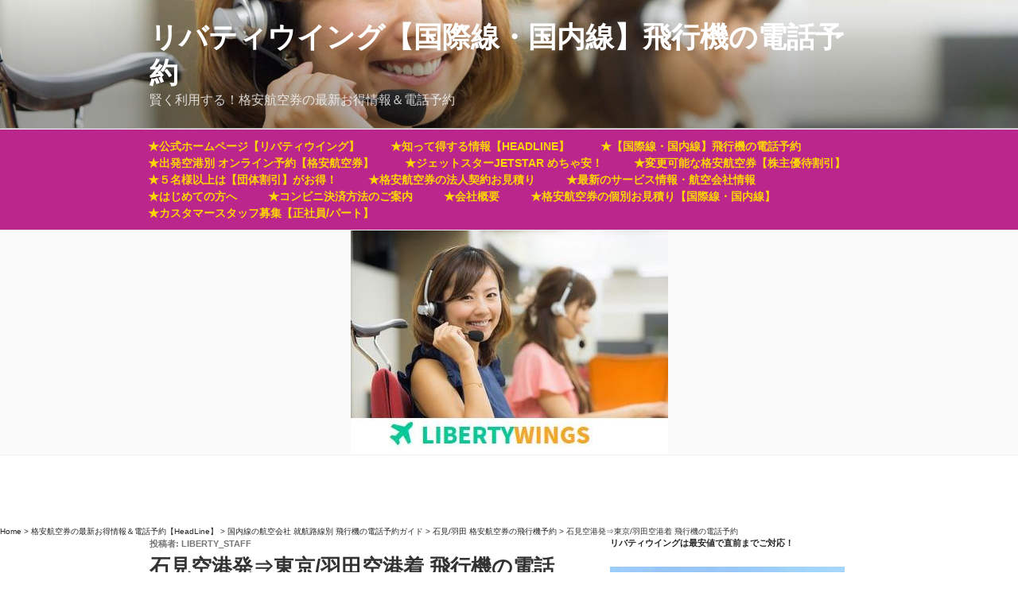

--- FILE ---
content_type: text/html; charset=UTF-8
request_url: https://www.libertywings.jp/iwj-hnd-discount-tickets/
body_size: 49812
content:
<!DOCTYPE html>
<html dir="ltr" lang="ja" class="no-js no-svg">
<head>
<meta charset="UTF-8">
<meta name="viewport" content="width=device-width, initial-scale=1">
<link rel="profile" href="https://gmpg.org/xfn/11">

<script>(function(html){html.className = html.className.replace(/\bno-js\b/,'js')})(document.documentElement);</script>
<title>石見空港発⇒東京/羽田空港着 飛行機の電話予約 | リバティウイング【国際線・国内線】飛行機の電話予約</title>

		<!-- All in One SEO 4.9.2 - aioseo.com -->
	<meta name="description" content="創業27年の安心と信頼！リバティウイングの電話予約ガイドです。石見空港発⇒東京/羽田空港着への飛行機の予約方法や格安航空券料金の比較検索！空港情報・時刻表も表示して料金を見ながらお問合せが可能です。お支払いはクレジット・コンビニ・振込。" />
	<meta name="robots" content="max-snippet:-1, max-image-preview:large, max-video-preview:-1" />
	<meta name="author" content="liberty_staff"/>
	<meta name="google-site-verification" content="KNqIn_oV8m3WgmCCV8-HsITJp3L9LHt2wASyzFNWo9s" />
	<meta name="keywords" content="リバティウイング,格安航空券,飛行機,格安,航空券,空港,航空券 電話予約,時刻表,石見 羽田" />
	<link rel="canonical" href="https://www.libertywings.jp/iwj-hnd-discount-tickets/" />
	<meta name="generator" content="All in One SEO (AIOSEO) 4.9.2" />
		<script type="application/ld+json" class="aioseo-schema">
			{"@context":"https:\/\/schema.org","@graph":[{"@type":"Article","@id":"https:\/\/www.libertywings.jp\/iwj-hnd-discount-tickets\/#article","name":"\u77f3\u898b\u7a7a\u6e2f\u767a\u21d2\u6771\u4eac\/\u7fbd\u7530\u7a7a\u6e2f\u7740 \u98db\u884c\u6a5f\u306e\u96fb\u8a71\u4e88\u7d04 | \u30ea\u30d0\u30c6\u30a3\u30a6\u30a4\u30f3\u30b0\u3010\u56fd\u969b\u7dda\u30fb\u56fd\u5185\u7dda\u3011\u98db\u884c\u6a5f\u306e\u96fb\u8a71\u4e88\u7d04","headline":"\u77f3\u898b\u7a7a\u6e2f\u767a\u21d2\u6771\u4eac\/\u7fbd\u7530\u7a7a\u6e2f\u7740 \u98db\u884c\u6a5f\u306e\u96fb\u8a71\u4e88\u7d04","author":{"@id":"https:\/\/www.libertywings.jp\/author\/liberty911t\/#author"},"publisher":{"@id":"https:\/\/www.libertywings.jp\/#organization"},"image":{"@type":"ImageObject","url":"https:\/\/www.libertywings.jp\/wp-content\/uploads\/2019\/01\/Flight-phone-reservation2.jpg","width":399,"height":282,"caption":"\u98db\u884c\u6a5f \u96fb\u8a71\u4e88\u7d04"},"datePublished":"2018-12-26T22:01:01+09:00","dateModified":"2019-04-10T19:57:27+09:00","inLanguage":"ja","mainEntityOfPage":{"@id":"https:\/\/www.libertywings.jp\/iwj-hnd-discount-tickets\/#webpage"},"isPartOf":{"@id":"https:\/\/www.libertywings.jp\/iwj-hnd-discount-tickets\/#webpage"},"articleSection":"\u77f3\u898b\/\u7fbd\u7530 \u683c\u5b89\u822a\u7a7a\u5238\u306e\u98db\u884c\u6a5f\u4e88\u7d04"},{"@type":"BreadcrumbList","@id":"https:\/\/www.libertywings.jp\/iwj-hnd-discount-tickets\/#breadcrumblist","itemListElement":[{"@type":"ListItem","@id":"https:\/\/www.libertywings.jp#listItem","position":1,"name":"\u30db\u30fc\u30e0","item":"https:\/\/www.libertywings.jp","nextItem":{"@type":"ListItem","@id":"https:\/\/www.libertywings.jp\/category\/telephone-reservation-by-airline\/#listItem","name":"\u56fd\u5185\u7dda\u306e\u822a\u7a7a\u4f1a\u793e \u5c31\u822a\u8def\u7dda\u5225 \u98db\u884c\u6a5f\u306e\u96fb\u8a71\u4e88\u7d04\u30ac\u30a4\u30c9"}},{"@type":"ListItem","@id":"https:\/\/www.libertywings.jp\/category\/telephone-reservation-by-airline\/#listItem","position":2,"name":"\u56fd\u5185\u7dda\u306e\u822a\u7a7a\u4f1a\u793e \u5c31\u822a\u8def\u7dda\u5225 \u98db\u884c\u6a5f\u306e\u96fb\u8a71\u4e88\u7d04\u30ac\u30a4\u30c9","item":"https:\/\/www.libertywings.jp\/category\/telephone-reservation-by-airline\/","nextItem":{"@type":"ListItem","@id":"https:\/\/www.libertywings.jp\/category\/telephone-reservation-by-airline\/iwj-hnd\/#listItem","name":"\u77f3\u898b\/\u7fbd\u7530 \u683c\u5b89\u822a\u7a7a\u5238\u306e\u98db\u884c\u6a5f\u4e88\u7d04"},"previousItem":{"@type":"ListItem","@id":"https:\/\/www.libertywings.jp#listItem","name":"\u30db\u30fc\u30e0"}},{"@type":"ListItem","@id":"https:\/\/www.libertywings.jp\/category\/telephone-reservation-by-airline\/iwj-hnd\/#listItem","position":3,"name":"\u77f3\u898b\/\u7fbd\u7530 \u683c\u5b89\u822a\u7a7a\u5238\u306e\u98db\u884c\u6a5f\u4e88\u7d04","item":"https:\/\/www.libertywings.jp\/category\/telephone-reservation-by-airline\/iwj-hnd\/","nextItem":{"@type":"ListItem","@id":"https:\/\/www.libertywings.jp\/iwj-hnd-discount-tickets\/#listItem","name":"\u77f3\u898b\u7a7a\u6e2f\u767a\u21d2\u6771\u4eac\/\u7fbd\u7530\u7a7a\u6e2f\u7740 \u98db\u884c\u6a5f\u306e\u96fb\u8a71\u4e88\u7d04"},"previousItem":{"@type":"ListItem","@id":"https:\/\/www.libertywings.jp\/category\/telephone-reservation-by-airline\/#listItem","name":"\u56fd\u5185\u7dda\u306e\u822a\u7a7a\u4f1a\u793e \u5c31\u822a\u8def\u7dda\u5225 \u98db\u884c\u6a5f\u306e\u96fb\u8a71\u4e88\u7d04\u30ac\u30a4\u30c9"}},{"@type":"ListItem","@id":"https:\/\/www.libertywings.jp\/iwj-hnd-discount-tickets\/#listItem","position":4,"name":"\u77f3\u898b\u7a7a\u6e2f\u767a\u21d2\u6771\u4eac\/\u7fbd\u7530\u7a7a\u6e2f\u7740 \u98db\u884c\u6a5f\u306e\u96fb\u8a71\u4e88\u7d04","previousItem":{"@type":"ListItem","@id":"https:\/\/www.libertywings.jp\/category\/telephone-reservation-by-airline\/iwj-hnd\/#listItem","name":"\u77f3\u898b\/\u7fbd\u7530 \u683c\u5b89\u822a\u7a7a\u5238\u306e\u98db\u884c\u6a5f\u4e88\u7d04"}}]},{"@type":"Organization","@id":"https:\/\/www.libertywings.jp\/#organization","name":"\u30ea\u30d0\u30c6\u30a3\u30a6\u30a4\u30f3\u30b0\u3010\u56fd\u969b\u7dda\u30fb\u56fd\u5185\u7dda\u3011\u98db\u884c\u6a5f\u306e\u96fb\u8a71\u4e88\u7d04","description":"\u8ce2\u304f\u5229\u7528\u3059\u308b\uff01\u683c\u5b89\u822a\u7a7a\u5238\u306e\u6700\u65b0\u304a\u5f97\u60c5\u5831\uff06\u96fb\u8a71\u4e88\u7d04","url":"https:\/\/www.libertywings.jp\/","sameAs":["https:\/\/facebook.com\/","https:\/\/x.com\/","https:\/\/instagram.com\/","https:\/\/pinterest.com\/","https:\/\/youtube.com\/","https:\/\/linkedin.com\/in\/"]},{"@type":"Person","@id":"https:\/\/www.libertywings.jp\/author\/liberty911t\/#author","url":"https:\/\/www.libertywings.jp\/author\/liberty911t\/","name":"liberty_staff"},{"@type":"WebPage","@id":"https:\/\/www.libertywings.jp\/iwj-hnd-discount-tickets\/#webpage","url":"https:\/\/www.libertywings.jp\/iwj-hnd-discount-tickets\/","name":"\u77f3\u898b\u7a7a\u6e2f\u767a\u21d2\u6771\u4eac\/\u7fbd\u7530\u7a7a\u6e2f\u7740 \u98db\u884c\u6a5f\u306e\u96fb\u8a71\u4e88\u7d04 | \u30ea\u30d0\u30c6\u30a3\u30a6\u30a4\u30f3\u30b0\u3010\u56fd\u969b\u7dda\u30fb\u56fd\u5185\u7dda\u3011\u98db\u884c\u6a5f\u306e\u96fb\u8a71\u4e88\u7d04","description":"\u5275\u696d27\u5e74\u306e\u5b89\u5fc3\u3068\u4fe1\u983c\uff01\u30ea\u30d0\u30c6\u30a3\u30a6\u30a4\u30f3\u30b0\u306e\u96fb\u8a71\u4e88\u7d04\u30ac\u30a4\u30c9\u3067\u3059\u3002\u77f3\u898b\u7a7a\u6e2f\u767a\u21d2\u6771\u4eac\/\u7fbd\u7530\u7a7a\u6e2f\u7740\u3078\u306e\u98db\u884c\u6a5f\u306e\u4e88\u7d04\u65b9\u6cd5\u3084\u683c\u5b89\u822a\u7a7a\u5238\u6599\u91d1\u306e\u6bd4\u8f03\u691c\u7d22\uff01\u7a7a\u6e2f\u60c5\u5831\u30fb\u6642\u523b\u8868\u3082\u8868\u793a\u3057\u3066\u6599\u91d1\u3092\u898b\u306a\u304c\u3089\u304a\u554f\u5408\u305b\u304c\u53ef\u80fd\u3067\u3059\u3002\u304a\u652f\u6255\u3044\u306f\u30af\u30ec\u30b8\u30c3\u30c8\u30fb\u30b3\u30f3\u30d3\u30cb\u30fb\u632f\u8fbc\u3002","inLanguage":"ja","isPartOf":{"@id":"https:\/\/www.libertywings.jp\/#website"},"breadcrumb":{"@id":"https:\/\/www.libertywings.jp\/iwj-hnd-discount-tickets\/#breadcrumblist"},"author":{"@id":"https:\/\/www.libertywings.jp\/author\/liberty911t\/#author"},"creator":{"@id":"https:\/\/www.libertywings.jp\/author\/liberty911t\/#author"},"image":{"@type":"ImageObject","url":"https:\/\/www.libertywings.jp\/wp-content\/uploads\/2019\/01\/Flight-phone-reservation2.jpg","@id":"https:\/\/www.libertywings.jp\/iwj-hnd-discount-tickets\/#mainImage","width":399,"height":282,"caption":"\u98db\u884c\u6a5f \u96fb\u8a71\u4e88\u7d04"},"primaryImageOfPage":{"@id":"https:\/\/www.libertywings.jp\/iwj-hnd-discount-tickets\/#mainImage"},"datePublished":"2018-12-26T22:01:01+09:00","dateModified":"2019-04-10T19:57:27+09:00"},{"@type":"WebSite","@id":"https:\/\/www.libertywings.jp\/#website","url":"https:\/\/www.libertywings.jp\/","name":"\u30ea\u30d0\u30c6\u30a3\u30a6\u30a4\u30f3\u30b0\u3010\u56fd\u969b\u7dda\u30fb\u56fd\u5185\u7dda\u3011\u98db\u884c\u6a5f\u306e\u96fb\u8a71\u4e88\u7d04","description":"\u8ce2\u304f\u5229\u7528\u3059\u308b\uff01\u683c\u5b89\u822a\u7a7a\u5238\u306e\u6700\u65b0\u304a\u5f97\u60c5\u5831\uff06\u96fb\u8a71\u4e88\u7d04","inLanguage":"ja","publisher":{"@id":"https:\/\/www.libertywings.jp\/#organization"}}]}
		</script>
		<!-- All in One SEO -->

<link rel='dns-prefetch' href='//www.google.com' />
<link href='//hb.wpmucdn.com' rel='preconnect' />
<link rel="alternate" type="application/rss+xml" title="リバティウイング【国際線・国内線】飛行機の電話予約 &raquo; フィード" href="https://www.libertywings.jp/feed/" />
<link rel="alternate" type="application/rss+xml" title="リバティウイング【国際線・国内線】飛行機の電話予約 &raquo; コメントフィード" href="https://www.libertywings.jp/comments/feed/" />
<link rel="alternate" title="oEmbed (JSON)" type="application/json+oembed" href="https://www.libertywings.jp/wp-json/oembed/1.0/embed?url=https%3A%2F%2Fwww.libertywings.jp%2Fiwj-hnd-discount-tickets%2F" />
<link rel="alternate" title="oEmbed (XML)" type="text/xml+oembed" href="https://www.libertywings.jp/wp-json/oembed/1.0/embed?url=https%3A%2F%2Fwww.libertywings.jp%2Fiwj-hnd-discount-tickets%2F&#038;format=xml" />
<style id='wp-img-auto-sizes-contain-inline-css'>
img:is([sizes=auto i],[sizes^="auto," i]){contain-intrinsic-size:3000px 1500px}
/*# sourceURL=wp-img-auto-sizes-contain-inline-css */
</style>
<style id='wp-block-library-inline-css'>
:root{--wp-block-synced-color:#7a00df;--wp-block-synced-color--rgb:122,0,223;--wp-bound-block-color:var(--wp-block-synced-color);--wp-editor-canvas-background:#ddd;--wp-admin-theme-color:#007cba;--wp-admin-theme-color--rgb:0,124,186;--wp-admin-theme-color-darker-10:#006ba1;--wp-admin-theme-color-darker-10--rgb:0,107,160.5;--wp-admin-theme-color-darker-20:#005a87;--wp-admin-theme-color-darker-20--rgb:0,90,135;--wp-admin-border-width-focus:2px}@media (min-resolution:192dpi){:root{--wp-admin-border-width-focus:1.5px}}.wp-element-button{cursor:pointer}:root .has-very-light-gray-background-color{background-color:#eee}:root .has-very-dark-gray-background-color{background-color:#313131}:root .has-very-light-gray-color{color:#eee}:root .has-very-dark-gray-color{color:#313131}:root .has-vivid-green-cyan-to-vivid-cyan-blue-gradient-background{background:linear-gradient(135deg,#00d084,#0693e3)}:root .has-purple-crush-gradient-background{background:linear-gradient(135deg,#34e2e4,#4721fb 50%,#ab1dfe)}:root .has-hazy-dawn-gradient-background{background:linear-gradient(135deg,#faaca8,#dad0ec)}:root .has-subdued-olive-gradient-background{background:linear-gradient(135deg,#fafae1,#67a671)}:root .has-atomic-cream-gradient-background{background:linear-gradient(135deg,#fdd79a,#004a59)}:root .has-nightshade-gradient-background{background:linear-gradient(135deg,#330968,#31cdcf)}:root .has-midnight-gradient-background{background:linear-gradient(135deg,#020381,#2874fc)}:root{--wp--preset--font-size--normal:16px;--wp--preset--font-size--huge:42px}.has-regular-font-size{font-size:1em}.has-larger-font-size{font-size:2.625em}.has-normal-font-size{font-size:var(--wp--preset--font-size--normal)}.has-huge-font-size{font-size:var(--wp--preset--font-size--huge)}:root .has-text-align-center{text-align:center}:root .has-text-align-left{text-align:left}:root .has-text-align-right{text-align:right}.has-fit-text{white-space:nowrap!important}#end-resizable-editor-section{display:none}.aligncenter{clear:both}.items-justified-left{justify-content:flex-start}.items-justified-center{justify-content:center}.items-justified-right{justify-content:flex-end}.items-justified-space-between{justify-content:space-between}.screen-reader-text{word-wrap:normal!important;border:0;clip-path:inset(50%);height:1px;margin:-1px;overflow:hidden;padding:0;position:absolute;width:1px}.screen-reader-text:focus{background-color:#ddd;clip-path:none;color:#444;display:block;font-size:1em;height:auto;left:5px;line-height:normal;padding:15px 23px 14px;text-decoration:none;top:5px;width:auto;z-index:100000}html :where(.has-border-color){border-style:solid}html :where([style*=border-top-color]){border-top-style:solid}html :where([style*=border-right-color]){border-right-style:solid}html :where([style*=border-bottom-color]){border-bottom-style:solid}html :where([style*=border-left-color]){border-left-style:solid}html :where([style*=border-width]){border-style:solid}html :where([style*=border-top-width]){border-top-style:solid}html :where([style*=border-right-width]){border-right-style:solid}html :where([style*=border-bottom-width]){border-bottom-style:solid}html :where([style*=border-left-width]){border-left-style:solid}html :where(img[class*=wp-image-]){height:auto;max-width:100%}:where(figure){margin:0 0 1em}html :where(.is-position-sticky){--wp-admin--admin-bar--position-offset:var(--wp-admin--admin-bar--height,0px)}@media screen and (max-width:600px){html :where(.is-position-sticky){--wp-admin--admin-bar--position-offset:0px}}

/*# sourceURL=wp-block-library-inline-css */
</style><style id='wp-block-paragraph-inline-css'>
.is-small-text{font-size:.875em}.is-regular-text{font-size:1em}.is-large-text{font-size:2.25em}.is-larger-text{font-size:3em}.has-drop-cap:not(:focus):first-letter{float:left;font-size:8.4em;font-style:normal;font-weight:100;line-height:.68;margin:.05em .1em 0 0;text-transform:uppercase}body.rtl .has-drop-cap:not(:focus):first-letter{float:none;margin-left:.1em}p.has-drop-cap.has-background{overflow:hidden}:root :where(p.has-background){padding:1.25em 2.375em}:where(p.has-text-color:not(.has-link-color)) a{color:inherit}p.has-text-align-left[style*="writing-mode:vertical-lr"],p.has-text-align-right[style*="writing-mode:vertical-rl"]{rotate:180deg}
/*# sourceURL=https://www.libertywings.jp/wp-content/plugins/gutenberg/build/styles/block-library/paragraph/style.css */
</style>
<style id='wp-block-table-inline-css'>
.wp-block-table{overflow-x:auto}.wp-block-table table{border-collapse:collapse;width:100%}.wp-block-table thead{border-bottom:3px solid}.wp-block-table tfoot{border-top:3px solid}.wp-block-table td,.wp-block-table th{border:1px solid;padding:.5em}.wp-block-table .has-fixed-layout{table-layout:fixed;width:100%}.wp-block-table .has-fixed-layout td,.wp-block-table .has-fixed-layout th{word-break:break-word}.wp-block-table.aligncenter,.wp-block-table.alignleft,.wp-block-table.alignright{display:table;width:auto}.wp-block-table.aligncenter td,.wp-block-table.aligncenter th,.wp-block-table.alignleft td,.wp-block-table.alignleft th,.wp-block-table.alignright td,.wp-block-table.alignright th{word-break:break-word}.wp-block-table .has-subtle-light-gray-background-color{background-color:#f3f4f5}.wp-block-table .has-subtle-pale-green-background-color{background-color:#e9fbe5}.wp-block-table .has-subtle-pale-blue-background-color{background-color:#e7f5fe}.wp-block-table .has-subtle-pale-pink-background-color{background-color:#fcf0ef}.wp-block-table.is-style-stripes{background-color:initial;border-collapse:inherit;border-spacing:0}.wp-block-table.is-style-stripes tbody tr:nth-child(odd){background-color:#f0f0f0}.wp-block-table.is-style-stripes.has-subtle-light-gray-background-color tbody tr:nth-child(odd){background-color:#f3f4f5}.wp-block-table.is-style-stripes.has-subtle-pale-green-background-color tbody tr:nth-child(odd){background-color:#e9fbe5}.wp-block-table.is-style-stripes.has-subtle-pale-blue-background-color tbody tr:nth-child(odd){background-color:#e7f5fe}.wp-block-table.is-style-stripes.has-subtle-pale-pink-background-color tbody tr:nth-child(odd){background-color:#fcf0ef}.wp-block-table.is-style-stripes td,.wp-block-table.is-style-stripes th{border-color:#0000}.wp-block-table.is-style-stripes{border-bottom:1px solid #f0f0f0}.wp-block-table .has-border-color td,.wp-block-table .has-border-color th,.wp-block-table .has-border-color tr,.wp-block-table .has-border-color>*{border-color:inherit}.wp-block-table table[style*=border-top-color] tr:first-child,.wp-block-table table[style*=border-top-color] tr:first-child td,.wp-block-table table[style*=border-top-color] tr:first-child th,.wp-block-table table[style*=border-top-color]>*,.wp-block-table table[style*=border-top-color]>* td,.wp-block-table table[style*=border-top-color]>* th{border-top-color:inherit}.wp-block-table table[style*=border-top-color] tr:not(:first-child){border-top-color:initial}.wp-block-table table[style*=border-right-color] td:last-child,.wp-block-table table[style*=border-right-color] th,.wp-block-table table[style*=border-right-color] tr,.wp-block-table table[style*=border-right-color]>*{border-right-color:inherit}.wp-block-table table[style*=border-bottom-color] tr:last-child,.wp-block-table table[style*=border-bottom-color] tr:last-child td,.wp-block-table table[style*=border-bottom-color] tr:last-child th,.wp-block-table table[style*=border-bottom-color]>*,.wp-block-table table[style*=border-bottom-color]>* td,.wp-block-table table[style*=border-bottom-color]>* th{border-bottom-color:inherit}.wp-block-table table[style*=border-bottom-color] tr:not(:last-child){border-bottom-color:initial}.wp-block-table table[style*=border-left-color] td:first-child,.wp-block-table table[style*=border-left-color] th,.wp-block-table table[style*=border-left-color] tr,.wp-block-table table[style*=border-left-color]>*{border-left-color:inherit}.wp-block-table table[style*=border-style] td,.wp-block-table table[style*=border-style] th,.wp-block-table table[style*=border-style] tr,.wp-block-table table[style*=border-style]>*{border-style:inherit}.wp-block-table table[style*=border-width] td,.wp-block-table table[style*=border-width] th,.wp-block-table table[style*=border-width] tr,.wp-block-table table[style*=border-width]>*{border-style:inherit;border-width:inherit}
/*# sourceURL=https://www.libertywings.jp/wp-content/plugins/gutenberg/build/styles/block-library/table/style.css */
</style>
<style id='wp-block-table-theme-inline-css'>
.wp-block-table{margin:0 0 1em}.wp-block-table td,.wp-block-table th{word-break:normal}.wp-block-table :where(figcaption){color:#555;font-size:13px;text-align:center}.is-dark-theme .wp-block-table :where(figcaption){color:#ffffffa6}
/*# sourceURL=https://www.libertywings.jp/wp-content/plugins/gutenberg/build/styles/block-library/table/theme.css */
</style>
<style id='wp-block-button-inline-css'>
.wp-block-button__link{align-content:center;box-sizing:border-box;cursor:pointer;display:inline-block;height:100%;text-align:center;word-break:break-word}.wp-block-button__link.aligncenter{text-align:center}.wp-block-button__link.alignright{text-align:right}:where(.wp-block-button__link){border-radius:9999px;box-shadow:none;padding:calc(.667em + 2px) calc(1.333em + 2px);text-decoration:none}.wp-block-button[style*=text-decoration] .wp-block-button__link{text-decoration:inherit}.wp-block-buttons>.wp-block-button.has-custom-width{max-width:none}.wp-block-buttons>.wp-block-button.has-custom-width .wp-block-button__link{width:100%}.wp-block-buttons>.wp-block-button.has-custom-font-size .wp-block-button__link{font-size:inherit}.wp-block-buttons>.wp-block-button.wp-block-button__width-25{width:calc(25% - var(--wp--style--block-gap, .5em)*.75)}.wp-block-buttons>.wp-block-button.wp-block-button__width-50{width:calc(50% - var(--wp--style--block-gap, .5em)*.5)}.wp-block-buttons>.wp-block-button.wp-block-button__width-75{width:calc(75% - var(--wp--style--block-gap, .5em)*.25)}.wp-block-buttons>.wp-block-button.wp-block-button__width-100{flex-basis:100%;width:100%}.wp-block-buttons.is-vertical>.wp-block-button.wp-block-button__width-25{width:25%}.wp-block-buttons.is-vertical>.wp-block-button.wp-block-button__width-50{width:50%}.wp-block-buttons.is-vertical>.wp-block-button.wp-block-button__width-75{width:75%}.wp-block-button.is-style-squared,.wp-block-button__link.wp-block-button.is-style-squared{border-radius:0}.wp-block-button.no-border-radius,.wp-block-button__link.no-border-radius{border-radius:0!important}:root :where(.wp-block-button .wp-block-button__link.is-style-outline),:root :where(.wp-block-button.is-style-outline>.wp-block-button__link){border:2px solid;padding:.667em 1.333em}:root :where(.wp-block-button .wp-block-button__link.is-style-outline:not(.has-text-color)),:root :where(.wp-block-button.is-style-outline>.wp-block-button__link:not(.has-text-color)){color:currentColor}:root :where(.wp-block-button .wp-block-button__link.is-style-outline:not(.has-background)),:root :where(.wp-block-button.is-style-outline>.wp-block-button__link:not(.has-background)){background-color:initial;background-image:none}
/*# sourceURL=https://www.libertywings.jp/wp-content/plugins/gutenberg/build/styles/block-library/button/style.css */
</style>
<style id='wp-block-heading-inline-css'>
h1:where(.wp-block-heading).has-background,h2:where(.wp-block-heading).has-background,h3:where(.wp-block-heading).has-background,h4:where(.wp-block-heading).has-background,h5:where(.wp-block-heading).has-background,h6:where(.wp-block-heading).has-background{padding:1.25em 2.375em}h1.has-text-align-left[style*=writing-mode]:where([style*=vertical-lr]),h1.has-text-align-right[style*=writing-mode]:where([style*=vertical-rl]),h2.has-text-align-left[style*=writing-mode]:where([style*=vertical-lr]),h2.has-text-align-right[style*=writing-mode]:where([style*=vertical-rl]),h3.has-text-align-left[style*=writing-mode]:where([style*=vertical-lr]),h3.has-text-align-right[style*=writing-mode]:where([style*=vertical-rl]),h4.has-text-align-left[style*=writing-mode]:where([style*=vertical-lr]),h4.has-text-align-right[style*=writing-mode]:where([style*=vertical-rl]),h5.has-text-align-left[style*=writing-mode]:where([style*=vertical-lr]),h5.has-text-align-right[style*=writing-mode]:where([style*=vertical-rl]),h6.has-text-align-left[style*=writing-mode]:where([style*=vertical-lr]),h6.has-text-align-right[style*=writing-mode]:where([style*=vertical-rl]){rotate:180deg}
/*# sourceURL=https://www.libertywings.jp/wp-content/plugins/gutenberg/build/styles/block-library/heading/style.css */
</style>
<style id='wp-block-image-inline-css'>
.wp-block-image>a,.wp-block-image>figure>a{display:inline-block}.wp-block-image img{box-sizing:border-box;height:auto;max-width:100%;vertical-align:bottom}@media not (prefers-reduced-motion){.wp-block-image img.hide{visibility:hidden}.wp-block-image img.show{animation:show-content-image .4s}}.wp-block-image[style*=border-radius] img,.wp-block-image[style*=border-radius]>a{border-radius:inherit}.wp-block-image.has-custom-border img{box-sizing:border-box}.wp-block-image.aligncenter{text-align:center}.wp-block-image.alignfull>a,.wp-block-image.alignwide>a{width:100%}.wp-block-image.alignfull img,.wp-block-image.alignwide img{height:auto;width:100%}.wp-block-image .aligncenter,.wp-block-image .alignleft,.wp-block-image .alignright,.wp-block-image.aligncenter,.wp-block-image.alignleft,.wp-block-image.alignright{display:table}.wp-block-image .aligncenter>figcaption,.wp-block-image .alignleft>figcaption,.wp-block-image .alignright>figcaption,.wp-block-image.aligncenter>figcaption,.wp-block-image.alignleft>figcaption,.wp-block-image.alignright>figcaption{caption-side:bottom;display:table-caption}.wp-block-image .alignleft{float:left;margin:.5em 1em .5em 0}.wp-block-image .alignright{float:right;margin:.5em 0 .5em 1em}.wp-block-image .aligncenter{margin-left:auto;margin-right:auto}.wp-block-image :where(figcaption){margin-bottom:1em;margin-top:.5em}.wp-block-image.is-style-circle-mask img{border-radius:9999px}@supports ((-webkit-mask-image:none) or (mask-image:none)) or (-webkit-mask-image:none){.wp-block-image.is-style-circle-mask img{border-radius:0;-webkit-mask-image:url('data:image/svg+xml;utf8,<svg viewBox="0 0 100 100" xmlns="http://www.w3.org/2000/svg"><circle cx="50" cy="50" r="50"/></svg>');mask-image:url('data:image/svg+xml;utf8,<svg viewBox="0 0 100 100" xmlns="http://www.w3.org/2000/svg"><circle cx="50" cy="50" r="50"/></svg>');mask-mode:alpha;-webkit-mask-position:center;mask-position:center;-webkit-mask-repeat:no-repeat;mask-repeat:no-repeat;-webkit-mask-size:contain;mask-size:contain}}:root :where(.wp-block-image.is-style-rounded img,.wp-block-image .is-style-rounded img){border-radius:9999px}.wp-block-image figure{margin:0}.wp-lightbox-container{display:flex;flex-direction:column;position:relative}.wp-lightbox-container img{cursor:zoom-in}.wp-lightbox-container img:hover+button{opacity:1}.wp-lightbox-container button{align-items:center;backdrop-filter:blur(16px) saturate(180%);background-color:#5a5a5a40;border:none;border-radius:4px;cursor:zoom-in;display:flex;height:20px;justify-content:center;opacity:0;padding:0;position:absolute;right:16px;text-align:center;top:16px;width:20px;z-index:100}@media not (prefers-reduced-motion){.wp-lightbox-container button{transition:opacity .2s ease}}.wp-lightbox-container button:focus-visible{outline:3px auto #5a5a5a40;outline:3px auto -webkit-focus-ring-color;outline-offset:3px}.wp-lightbox-container button:hover{cursor:pointer;opacity:1}.wp-lightbox-container button:focus{opacity:1}.wp-lightbox-container button:focus,.wp-lightbox-container button:hover,.wp-lightbox-container button:not(:hover):not(:active):not(.has-background){background-color:#5a5a5a40;border:none}.wp-lightbox-overlay{box-sizing:border-box;cursor:zoom-out;height:100vh;left:0;overflow:hidden;position:fixed;top:0;visibility:hidden;width:100%;z-index:100000}.wp-lightbox-overlay .close-button{align-items:center;cursor:pointer;display:flex;justify-content:center;min-height:40px;min-width:40px;padding:0;position:absolute;right:calc(env(safe-area-inset-right) + 16px);top:calc(env(safe-area-inset-top) + 16px);z-index:5000000}.wp-lightbox-overlay .close-button:focus,.wp-lightbox-overlay .close-button:hover,.wp-lightbox-overlay .close-button:not(:hover):not(:active):not(.has-background){background:none;border:none}.wp-lightbox-overlay .lightbox-image-container{height:var(--wp--lightbox-container-height);left:50%;overflow:hidden;position:absolute;top:50%;transform:translate(-50%,-50%);transform-origin:top left;width:var(--wp--lightbox-container-width);z-index:9999999999}.wp-lightbox-overlay .wp-block-image{align-items:center;box-sizing:border-box;display:flex;height:100%;justify-content:center;margin:0;position:relative;transform-origin:0 0;width:100%;z-index:3000000}.wp-lightbox-overlay .wp-block-image img{height:var(--wp--lightbox-image-height);min-height:var(--wp--lightbox-image-height);min-width:var(--wp--lightbox-image-width);width:var(--wp--lightbox-image-width)}.wp-lightbox-overlay .wp-block-image figcaption{display:none}.wp-lightbox-overlay button{background:none;border:none}.wp-lightbox-overlay .scrim{background-color:#fff;height:100%;opacity:.9;position:absolute;width:100%;z-index:2000000}.wp-lightbox-overlay.active{visibility:visible}@media not (prefers-reduced-motion){.wp-lightbox-overlay.active{animation:turn-on-visibility .25s both}.wp-lightbox-overlay.active img{animation:turn-on-visibility .35s both}.wp-lightbox-overlay.show-closing-animation:not(.active){animation:turn-off-visibility .35s both}.wp-lightbox-overlay.show-closing-animation:not(.active) img{animation:turn-off-visibility .25s both}.wp-lightbox-overlay.zoom.active{animation:none;opacity:1;visibility:visible}.wp-lightbox-overlay.zoom.active .lightbox-image-container{animation:lightbox-zoom-in .4s}.wp-lightbox-overlay.zoom.active .lightbox-image-container img{animation:none}.wp-lightbox-overlay.zoom.active .scrim{animation:turn-on-visibility .4s forwards}.wp-lightbox-overlay.zoom.show-closing-animation:not(.active){animation:none}.wp-lightbox-overlay.zoom.show-closing-animation:not(.active) .lightbox-image-container{animation:lightbox-zoom-out .4s}.wp-lightbox-overlay.zoom.show-closing-animation:not(.active) .lightbox-image-container img{animation:none}.wp-lightbox-overlay.zoom.show-closing-animation:not(.active) .scrim{animation:turn-off-visibility .4s forwards}}@keyframes show-content-image{0%{visibility:hidden}99%{visibility:hidden}to{visibility:visible}}@keyframes turn-on-visibility{0%{opacity:0}to{opacity:1}}@keyframes turn-off-visibility{0%{opacity:1;visibility:visible}99%{opacity:0;visibility:visible}to{opacity:0;visibility:hidden}}@keyframes lightbox-zoom-in{0%{transform:translate(calc((-100vw + var(--wp--lightbox-scrollbar-width))/2 + var(--wp--lightbox-initial-left-position)),calc(-50vh + var(--wp--lightbox-initial-top-position))) scale(var(--wp--lightbox-scale))}to{transform:translate(-50%,-50%) scale(1)}}@keyframes lightbox-zoom-out{0%{transform:translate(-50%,-50%) scale(1);visibility:visible}99%{visibility:visible}to{transform:translate(calc((-100vw + var(--wp--lightbox-scrollbar-width))/2 + var(--wp--lightbox-initial-left-position)),calc(-50vh + var(--wp--lightbox-initial-top-position))) scale(var(--wp--lightbox-scale));visibility:hidden}}
/*# sourceURL=https://www.libertywings.jp/wp-content/plugins/gutenberg/build/styles/block-library/image/style.css */
</style>
<style id='wp-block-image-theme-inline-css'>
:root :where(.wp-block-image figcaption){color:#555;font-size:13px;text-align:center}.is-dark-theme :root :where(.wp-block-image figcaption){color:#ffffffa6}.wp-block-image{margin:0 0 1em}
/*# sourceURL=https://www.libertywings.jp/wp-content/plugins/gutenberg/build/styles/block-library/image/theme.css */
</style>
<style id='wp-block-list-inline-css'>
ol,ul{box-sizing:border-box}:root :where(.wp-block-list.has-background){padding:1.25em 2.375em}
/*# sourceURL=https://www.libertywings.jp/wp-content/plugins/gutenberg/build/styles/block-library/list/style.css */
</style>
<style id='global-styles-inline-css'>
:root{--wp--preset--aspect-ratio--square: 1;--wp--preset--aspect-ratio--4-3: 4/3;--wp--preset--aspect-ratio--3-4: 3/4;--wp--preset--aspect-ratio--3-2: 3/2;--wp--preset--aspect-ratio--2-3: 2/3;--wp--preset--aspect-ratio--16-9: 16/9;--wp--preset--aspect-ratio--9-16: 9/16;--wp--preset--color--black: #000000;--wp--preset--color--cyan-bluish-gray: #abb8c3;--wp--preset--color--white: #ffffff;--wp--preset--color--pale-pink: #f78da7;--wp--preset--color--vivid-red: #cf2e2e;--wp--preset--color--luminous-vivid-orange: #ff6900;--wp--preset--color--luminous-vivid-amber: #fcb900;--wp--preset--color--light-green-cyan: #7bdcb5;--wp--preset--color--vivid-green-cyan: #00d084;--wp--preset--color--pale-cyan-blue: #8ed1fc;--wp--preset--color--vivid-cyan-blue: #0693e3;--wp--preset--color--vivid-purple: #9b51e0;--wp--preset--gradient--vivid-cyan-blue-to-vivid-purple: linear-gradient(135deg,rgb(6,147,227) 0%,rgb(155,81,224) 100%);--wp--preset--gradient--light-green-cyan-to-vivid-green-cyan: linear-gradient(135deg,rgb(122,220,180) 0%,rgb(0,208,130) 100%);--wp--preset--gradient--luminous-vivid-amber-to-luminous-vivid-orange: linear-gradient(135deg,rgb(252,185,0) 0%,rgb(255,105,0) 100%);--wp--preset--gradient--luminous-vivid-orange-to-vivid-red: linear-gradient(135deg,rgb(255,105,0) 0%,rgb(207,46,46) 100%);--wp--preset--gradient--very-light-gray-to-cyan-bluish-gray: linear-gradient(135deg,rgb(238,238,238) 0%,rgb(169,184,195) 100%);--wp--preset--gradient--cool-to-warm-spectrum: linear-gradient(135deg,rgb(74,234,220) 0%,rgb(151,120,209) 20%,rgb(207,42,186) 40%,rgb(238,44,130) 60%,rgb(251,105,98) 80%,rgb(254,248,76) 100%);--wp--preset--gradient--blush-light-purple: linear-gradient(135deg,rgb(255,206,236) 0%,rgb(152,150,240) 100%);--wp--preset--gradient--blush-bordeaux: linear-gradient(135deg,rgb(254,205,165) 0%,rgb(254,45,45) 50%,rgb(107,0,62) 100%);--wp--preset--gradient--luminous-dusk: linear-gradient(135deg,rgb(255,203,112) 0%,rgb(199,81,192) 50%,rgb(65,88,208) 100%);--wp--preset--gradient--pale-ocean: linear-gradient(135deg,rgb(255,245,203) 0%,rgb(182,227,212) 50%,rgb(51,167,181) 100%);--wp--preset--gradient--electric-grass: linear-gradient(135deg,rgb(202,248,128) 0%,rgb(113,206,126) 100%);--wp--preset--gradient--midnight: linear-gradient(135deg,rgb(2,3,129) 0%,rgb(40,116,252) 100%);--wp--preset--font-size--small: 13px;--wp--preset--font-size--medium: 20px;--wp--preset--font-size--large: 36px;--wp--preset--font-size--x-large: 42px;--wp--preset--spacing--20: 0.44rem;--wp--preset--spacing--30: 0.67rem;--wp--preset--spacing--40: 1rem;--wp--preset--spacing--50: 1.5rem;--wp--preset--spacing--60: 2.25rem;--wp--preset--spacing--70: 3.38rem;--wp--preset--spacing--80: 5.06rem;--wp--preset--shadow--natural: 6px 6px 9px rgba(0, 0, 0, 0.2);--wp--preset--shadow--deep: 12px 12px 50px rgba(0, 0, 0, 0.4);--wp--preset--shadow--sharp: 6px 6px 0px rgba(0, 0, 0, 0.2);--wp--preset--shadow--outlined: 6px 6px 0px -3px rgb(255, 255, 255), 6px 6px rgb(0, 0, 0);--wp--preset--shadow--crisp: 6px 6px 0px rgb(0, 0, 0);}:where(.is-layout-flex){gap: 0.5em;}:where(.is-layout-grid){gap: 0.5em;}body .is-layout-flex{display: flex;}.is-layout-flex{flex-wrap: wrap;align-items: center;}.is-layout-flex > :is(*, div){margin: 0;}body .is-layout-grid{display: grid;}.is-layout-grid > :is(*, div){margin: 0;}:where(.wp-block-columns.is-layout-flex){gap: 2em;}:where(.wp-block-columns.is-layout-grid){gap: 2em;}:where(.wp-block-post-template.is-layout-flex){gap: 1.25em;}:where(.wp-block-post-template.is-layout-grid){gap: 1.25em;}.has-black-color{color: var(--wp--preset--color--black) !important;}.has-cyan-bluish-gray-color{color: var(--wp--preset--color--cyan-bluish-gray) !important;}.has-white-color{color: var(--wp--preset--color--white) !important;}.has-pale-pink-color{color: var(--wp--preset--color--pale-pink) !important;}.has-vivid-red-color{color: var(--wp--preset--color--vivid-red) !important;}.has-luminous-vivid-orange-color{color: var(--wp--preset--color--luminous-vivid-orange) !important;}.has-luminous-vivid-amber-color{color: var(--wp--preset--color--luminous-vivid-amber) !important;}.has-light-green-cyan-color{color: var(--wp--preset--color--light-green-cyan) !important;}.has-vivid-green-cyan-color{color: var(--wp--preset--color--vivid-green-cyan) !important;}.has-pale-cyan-blue-color{color: var(--wp--preset--color--pale-cyan-blue) !important;}.has-vivid-cyan-blue-color{color: var(--wp--preset--color--vivid-cyan-blue) !important;}.has-vivid-purple-color{color: var(--wp--preset--color--vivid-purple) !important;}.has-black-background-color{background-color: var(--wp--preset--color--black) !important;}.has-cyan-bluish-gray-background-color{background-color: var(--wp--preset--color--cyan-bluish-gray) !important;}.has-white-background-color{background-color: var(--wp--preset--color--white) !important;}.has-pale-pink-background-color{background-color: var(--wp--preset--color--pale-pink) !important;}.has-vivid-red-background-color{background-color: var(--wp--preset--color--vivid-red) !important;}.has-luminous-vivid-orange-background-color{background-color: var(--wp--preset--color--luminous-vivid-orange) !important;}.has-luminous-vivid-amber-background-color{background-color: var(--wp--preset--color--luminous-vivid-amber) !important;}.has-light-green-cyan-background-color{background-color: var(--wp--preset--color--light-green-cyan) !important;}.has-vivid-green-cyan-background-color{background-color: var(--wp--preset--color--vivid-green-cyan) !important;}.has-pale-cyan-blue-background-color{background-color: var(--wp--preset--color--pale-cyan-blue) !important;}.has-vivid-cyan-blue-background-color{background-color: var(--wp--preset--color--vivid-cyan-blue) !important;}.has-vivid-purple-background-color{background-color: var(--wp--preset--color--vivid-purple) !important;}.has-black-border-color{border-color: var(--wp--preset--color--black) !important;}.has-cyan-bluish-gray-border-color{border-color: var(--wp--preset--color--cyan-bluish-gray) !important;}.has-white-border-color{border-color: var(--wp--preset--color--white) !important;}.has-pale-pink-border-color{border-color: var(--wp--preset--color--pale-pink) !important;}.has-vivid-red-border-color{border-color: var(--wp--preset--color--vivid-red) !important;}.has-luminous-vivid-orange-border-color{border-color: var(--wp--preset--color--luminous-vivid-orange) !important;}.has-luminous-vivid-amber-border-color{border-color: var(--wp--preset--color--luminous-vivid-amber) !important;}.has-light-green-cyan-border-color{border-color: var(--wp--preset--color--light-green-cyan) !important;}.has-vivid-green-cyan-border-color{border-color: var(--wp--preset--color--vivid-green-cyan) !important;}.has-pale-cyan-blue-border-color{border-color: var(--wp--preset--color--pale-cyan-blue) !important;}.has-vivid-cyan-blue-border-color{border-color: var(--wp--preset--color--vivid-cyan-blue) !important;}.has-vivid-purple-border-color{border-color: var(--wp--preset--color--vivid-purple) !important;}.has-vivid-cyan-blue-to-vivid-purple-gradient-background{background: var(--wp--preset--gradient--vivid-cyan-blue-to-vivid-purple) !important;}.has-light-green-cyan-to-vivid-green-cyan-gradient-background{background: var(--wp--preset--gradient--light-green-cyan-to-vivid-green-cyan) !important;}.has-luminous-vivid-amber-to-luminous-vivid-orange-gradient-background{background: var(--wp--preset--gradient--luminous-vivid-amber-to-luminous-vivid-orange) !important;}.has-luminous-vivid-orange-to-vivid-red-gradient-background{background: var(--wp--preset--gradient--luminous-vivid-orange-to-vivid-red) !important;}.has-very-light-gray-to-cyan-bluish-gray-gradient-background{background: var(--wp--preset--gradient--very-light-gray-to-cyan-bluish-gray) !important;}.has-cool-to-warm-spectrum-gradient-background{background: var(--wp--preset--gradient--cool-to-warm-spectrum) !important;}.has-blush-light-purple-gradient-background{background: var(--wp--preset--gradient--blush-light-purple) !important;}.has-blush-bordeaux-gradient-background{background: var(--wp--preset--gradient--blush-bordeaux) !important;}.has-luminous-dusk-gradient-background{background: var(--wp--preset--gradient--luminous-dusk) !important;}.has-pale-ocean-gradient-background{background: var(--wp--preset--gradient--pale-ocean) !important;}.has-electric-grass-gradient-background{background: var(--wp--preset--gradient--electric-grass) !important;}.has-midnight-gradient-background{background: var(--wp--preset--gradient--midnight) !important;}.has-small-font-size{font-size: var(--wp--preset--font-size--small) !important;}.has-medium-font-size{font-size: var(--wp--preset--font-size--medium) !important;}.has-large-font-size{font-size: var(--wp--preset--font-size--large) !important;}.has-x-large-font-size{font-size: var(--wp--preset--font-size--x-large) !important;}
/*# sourceURL=global-styles-inline-css */
</style>

<style id='classic-theme-styles-inline-css'>
.wp-block-button__link{background-color:#32373c;border-radius:9999px;box-shadow:none;color:#fff;font-size:1.125em;padding:calc(.667em + 2px) calc(1.333em + 2px);text-decoration:none}.wp-block-file__button{background:#32373c;color:#fff}.wp-block-accordion-heading{margin:0}.wp-block-accordion-heading__toggle{background-color:inherit!important;color:inherit!important}.wp-block-accordion-heading__toggle:not(:focus-visible){outline:none}.wp-block-accordion-heading__toggle:focus,.wp-block-accordion-heading__toggle:hover{background-color:inherit!important;border:none;box-shadow:none;color:inherit;padding:var(--wp--preset--spacing--20,1em) 0;text-decoration:none}.wp-block-accordion-heading__toggle:focus-visible{outline:auto;outline-offset:0}
/*# sourceURL=https://www.libertywings.jp/wp-content/plugins/gutenberg/build/styles/block-library/classic.css */
</style>
<link rel='stylesheet' id='wp-show-posts-css' href='https://www.libertywings.jp/wp-content/plugins/wp-show-posts/css/wp-show-posts-min.css?ver=1.1.6' media='all' />
<link rel='stylesheet' id='parent-style-css' href='https://www.libertywings.jp/wp-content/themes/twentyseventeen/style.css?ver=6.9' media='all' />
<link rel='stylesheet' id='twentyseventeen-style-css' href='https://www.libertywings.jp/wp-content/themes/twentyseventeen-child2/style.css?ver=20250415' media='all' />
<link rel='stylesheet' id='twentyseventeen-block-style-css' href='https://www.libertywings.jp/wp-content/themes/twentyseventeen-child2/assets/css/blocks.css?ver=20240729' media='all' />
<script src="https://www.libertywings.jp/wp-includes/js/jquery/jquery.min.js?ver=3.7.1" id="jquery-core-js"></script>
<script src="https://www.libertywings.jp/wp-includes/js/jquery/jquery-migrate.min.js?ver=3.4.1" id="jquery-migrate-js"></script>
<script id="twentyseventeen-global-js-extra">
var twentyseventeenScreenReaderText = {"quote":"\u003Csvg class=\"icon icon-quote-right\" aria-hidden=\"true\" role=\"img\"\u003E \u003Cuse href=\"#icon-quote-right\" xlink:href=\"#icon-quote-right\"\u003E\u003C/use\u003E \u003C/svg\u003E","expand":"\u30b5\u30d6\u30e1\u30cb\u30e5\u30fc\u3092\u5c55\u958b","collapse":"\u30b5\u30d6\u30e1\u30cb\u30e5\u30fc\u3092\u9589\u3058\u308b","icon":"\u003Csvg class=\"icon icon-angle-down\" aria-hidden=\"true\" role=\"img\"\u003E \u003Cuse href=\"#icon-angle-down\" xlink:href=\"#icon-angle-down\"\u003E\u003C/use\u003E \u003Cspan class=\"svg-fallback icon-angle-down\"\u003E\u003C/span\u003E\u003C/svg\u003E"};
//# sourceURL=twentyseventeen-global-js-extra
</script>
<script src="https://www.libertywings.jp/wp-content/themes/twentyseventeen-child2/assets/js/global.js?ver=20211130" id="twentyseventeen-global-js" defer data-wp-strategy="defer"></script>
<script src="https://www.libertywings.jp/wp-content/themes/twentyseventeen-child2/assets/js/navigation.js?ver=20210122" id="twentyseventeen-navigation-js" defer data-wp-strategy="defer"></script>
<link rel="https://api.w.org/" href="https://www.libertywings.jp/wp-json/" /><link rel="alternate" title="JSON" type="application/json" href="https://www.libertywings.jp/wp-json/wp/v2/posts/6030" /><link rel="EditURI" type="application/rsd+xml" title="RSD" href="https://www.libertywings.jp/xmlrpc.php?rsd" />
<meta name="generator" content="WordPress 6.9" />
<link rel='shortlink' href='https://www.libertywings.jp/?p=6030' />
<link rel="icon" href="https://www.libertywings.jp/wp-content/uploads/2018/11/cropped-cropped-rogo-4-32x32.gif" sizes="32x32" />
<link rel="icon" href="https://www.libertywings.jp/wp-content/uploads/2018/11/cropped-cropped-rogo-4-192x192.gif" sizes="192x192" />
<link rel="apple-touch-icon" href="https://www.libertywings.jp/wp-content/uploads/2018/11/cropped-cropped-rogo-4-180x180.gif" />
<meta name="msapplication-TileImage" content="https://www.libertywings.jp/wp-content/uploads/2018/11/cropped-cropped-rogo-4-270x270.gif" />
		<style id="wp-custom-css">
			.menu-toggle{
	color:#FFD700;
}
.dropdown-toggle {
	background: #bb268c;
}
.navigation-top {
	background: #bb268c;	
}
.navigation-top .toggled-on .menu{background: #bb268c;
}
.navigation-top .toggled-on .menu{color:#FFD700;
}

.site-header .navigation-top .menu-scroll-down{color:#FFD700;
}

#nav {
  list-style: none;
  overflow: hidden;
}
 
#nav li {
  width: 250px;
  text-align: center;
  background-color: #00885a;
  float: left;
  height: 50px;
  line-height: 50px;
  margin-right: 6px;
}
 
#nav li a {
  text-decoration: none;
  color: #fff;
  font-weight: bold;
  padding: 10px;
}

#nav {
  list-style: none;
}
 
#nav li {
  width: 250px;
  text-align: center;
  background-color: #00885a;
  display: inline-block;
}
 
#nav li a {
  text-decoration: none;
  color: #ffffff;
  font-weight: bold;
}		</style>
		<style id="sccss">.date.updated {
display: none;
}

.post-meta.list-inline {
display: none;
}
</style></head>

<body data-rsssl=1 class="wp-singular post-template-default single single-post postid-6030 single-format-standard wp-embed-responsive wp-theme-twentyseventeen wp-child-theme-twentyseventeen-child2 has-header-image has-sidebar colors-light">
<div id="page" class="site">
	<a class="skip-link screen-reader-text" href="#content">コンテンツへスキップ</a>

	<header id="masthead" class="site-header" role="banner">

		<div class="custom-header">

		<div class="custom-header-media">
			<div id="wp-custom-header" class="wp-custom-header"><img src="https://www.libertywings.jp/wp-content/uploads/2018/11/cropped-cropped-homepage-slider-1-3-4.jpg" width="2000" height="1200" alt="" srcset="https://www.libertywings.jp/wp-content/uploads/2018/11/cropped-cropped-homepage-slider-1-3-4.jpg 2000w, https://www.libertywings.jp/wp-content/uploads/2018/11/cropped-cropped-homepage-slider-1-3-4-300x180.jpg 300w, https://www.libertywings.jp/wp-content/uploads/2018/11/cropped-cropped-homepage-slider-1-3-4-768x461.jpg 768w, https://www.libertywings.jp/wp-content/uploads/2018/11/cropped-cropped-homepage-slider-1-3-4-1024x614.jpg 1024w" sizes="(max-width: 767px) 200vw, 100vw" decoding="async" fetchpriority="high" /></div>		</div>

	<div class="site-branding">
	<div class="wrap">

		
		<div class="site-branding-text">
							<p class="site-title"><a href="https://www.libertywings.jp/" rel="home">リバティウイング【国際線・国内線】飛行機の電話予約</a></p>
			
							<p class="site-description">賢く利用する！格安航空券の最新お得情報＆電話予約</p>
					</div><!-- .site-branding-text -->

		
	</div><!-- .wrap -->
</div><!-- .site-branding -->

</div><!-- .custom-header -->

					<div class="navigation-top">
				<div class="wrap">
					<nav id="site-navigation" class="main-navigation" role="navigation" aria-label="トップメニュー">
	<button class="menu-toggle" aria-controls="top-menu" aria-expanded="false">
		<svg class="icon icon-bars" aria-hidden="true" role="img"> <use href="#icon-bars" xlink:href="#icon-bars"></use> </svg><svg class="icon icon-close" aria-hidden="true" role="img"> <use href="#icon-close" xlink:href="#icon-close"></use> </svg>メニュー	</button>

	<div class="menu-%e3%83%88%e3%83%83%e3%83%97%e3%83%a1%e3%83%8b%e3%83%a5%e3%83%bc-container"><ul id="top-menu" class="menu"><li id="menu-item-89" class="menu-item menu-item-type-custom menu-item-object-custom menu-item-89"><a target="_blank" href="https://www.libertywings.co.jp">★公式ホームページ【リバティウイング】</a></li>
<li id="menu-item-90" class="menu-item menu-item-type-custom menu-item-object-custom menu-item-90"><a target="_blank" href="https://www.libertywings.jp/discount-ticket-informationheadline/">★知って得する情報【HEADLINE】</a></li>
<li id="menu-item-116" class="menu-item menu-item-type-post_type menu-item-object-page menu-item-home menu-item-116"><a target="_blank" href="https://www.libertywings.jp/">★【国際線・国内線】飛行機の電話予約</a></li>
<li id="menu-item-10995" class="menu-item menu-item-type-custom menu-item-object-custom menu-item-10995"><a target="_blank" href="https://www.libertywings.co.jp/airticket/">★出発空港別 オンライン予約【格安航空券】</a></li>
<li id="menu-item-12977" class="menu-item menu-item-type-custom menu-item-object-custom menu-item-12977"><a target="_blank" href="https://www.libertywings.co.jp/airticket/jetstar-hp/">★ジェットスターJETSTAR めちゃ安！</a></li>
<li id="menu-item-14365" class="menu-item menu-item-type-custom menu-item-object-custom menu-item-14365"><a target="_blank" href="https://www.libertywings.co.jp/airticket/sfguide/">★変更可能な格安航空券【株主優待割引】</a></li>
<li id="menu-item-14359" class="menu-item menu-item-type-custom menu-item-object-custom menu-item-14359"><a target="_blank" href="https://www.libertywings.co.jp/airticket/gt/">★５名様以上は【団体割引】がお得！</a></li>
<li id="menu-item-14360" class="menu-item menu-item-type-custom menu-item-object-custom menu-item-14360"><a target="_blank" href="https://www.libertywings.co.jp/airticket/co/">★格安航空券の法人契約お見積り</a></li>
<li id="menu-item-10996" class="menu-item menu-item-type-custom menu-item-object-custom menu-item-10996"><a target="_blank" href="https://www.libertywings.co.jp/airticket/news/">★最新のサービス情報・航空会社情報</a></li>
<li id="menu-item-10998" class="menu-item menu-item-type-custom menu-item-object-custom menu-item-10998"><a target="_blank" href="https://www.libertywings.co.jp/beginner.html">★はじめての方へ</a></li>
<li id="menu-item-14366" class="menu-item menu-item-type-custom menu-item-object-custom menu-item-14366"><a target="_blank" href="https://www.libertywings.co.jp/airticket/css/">★コンビニ決済方法のご案内</a></li>
<li id="menu-item-10997" class="menu-item menu-item-type-custom menu-item-object-custom menu-item-10997"><a target="_blank" href="https://www.libertywings.co.jp/company.html">★会社概要</a></li>
<li id="menu-item-14368" class="menu-item menu-item-type-custom menu-item-object-custom menu-item-14368"><a target="_blank" href="https://www.libertywings.co.jp/airticket/request/">★格安航空券の個別お見積り【国際線・国内線】</a></li>
<li id="menu-item-14385" class="menu-item menu-item-type-custom menu-item-object-custom menu-item-14385"><a target="_blank" href="https://www.libertywings.co.jp/airticket/kyuujin/">★カスタマースタッフ募集【正社員/パート】</a></li>
</ul></div>
	</nav><!-- #site-navigation -->
				</div><!-- .wrap -->
			</div><!-- .navigation-top -->
		
	</header><!-- #masthead -->

	<div class="single-featured-image-header"><img width="399" height="282" src="https://www.libertywings.jp/wp-content/uploads/2019/01/Flight-phone-reservation2.jpg" class="attachment-twentyseventeen-featured-image size-twentyseventeen-featured-image wp-post-image" alt="飛行機 電話予約" decoding="async" srcset="https://www.libertywings.jp/wp-content/uploads/2019/01/Flight-phone-reservation2.jpg 399w, https://www.libertywings.jp/wp-content/uploads/2019/01/Flight-phone-reservation2-300x212.jpg 300w" sizes="100vw" /></div><!-- .single-featured-image-header -->
	<div class="site-content-contain">
		<div id="content" class="site-content">
<div class="breadcrumbs">
    <span property="itemListElement" typeof="ListItem"><a property="item" typeof="WebPage" title="Go to リバティウイング【国際線・国内線】飛行機の電話予約." href="https://www.libertywings.jp" class="home"><span property="name">Home</span></a><meta property="position" content="1"></span> &gt; <span property="itemListElement" typeof="ListItem"><a property="item" typeof="WebPage" title="Go to 格安航空券の最新お得情報＆電話予約【HeadLine】." href="https://www.libertywings.jp/discount-ticket-informationheadline/" class="post-root post post-post"><span property="name">格安航空券の最新お得情報＆電話予約【HeadLine】</span></a><meta property="position" content="2"></span> &gt; <span property="itemListElement" typeof="ListItem"><a property="item" typeof="WebPage" title="Go to the 国内線の航空会社 就航路線別 飛行機の電話予約ガイド category archives." href="https://www.libertywings.jp/category/telephone-reservation-by-airline/" class="taxonomy category"><span property="name">国内線の航空会社 就航路線別 飛行機の電話予約ガイド</span></a><meta property="position" content="3"></span> &gt; <span property="itemListElement" typeof="ListItem"><a property="item" typeof="WebPage" title="Go to the 石見/羽田 格安航空券の飛行機予約 category archives." href="https://www.libertywings.jp/category/telephone-reservation-by-airline/iwj-hnd/" class="taxonomy category"><span property="name">石見/羽田 格安航空券の飛行機予約</span></a><meta property="position" content="4"></span> &gt; <span class="post post-post current-item">石見空港発⇒東京/羽田空港着 飛行機の電話予約</span></div>
<div class="wrap">
	<div id="primary" class="content-area">
		<main id="main" class="site-main" role="main">

			
<article id="post-6030" class="post-6030 post type-post status-publish format-standard has-post-thumbnail hentry category-iwj-hnd">
		<header class="entry-header">
		<div class="entry-meta"><span class="posted-on"><span class="screen-reader-text">投稿日:</span> <a href="https://www.libertywings.jp/iwj-hnd-discount-tickets/" rel="bookmark"><time class="entry-date published" datetime="2018-12-26T22:01:01+09:00"></time><time class="updated" datetime="2019-04-10T19:57:27+09:00"></time></a></span><span class="byline"> 投稿者: <span class="author vcard"><a class="url fn n" href="https://www.libertywings.jp/author/liberty911t/">liberty_staff</a></span></span></div><!-- .entry-meta --><h1 class="entry-title">石見空港発⇒東京/羽田空港着 飛行機の電話予約</h1>	</header><!-- .entry-header -->

	
	<div class="entry-content">
		
<figure class="wp-block-image is-resized"><img loading="lazy" decoding="async" src="https://www.libertywings.jp/wp-content/uploads/2018/12/hikouki.jpeg" alt="" class="wp-image-6426" width="613" height="393" srcset="https://www.libertywings.jp/wp-content/uploads/2018/12/hikouki.jpeg 531w, https://www.libertywings.jp/wp-content/uploads/2018/12/hikouki-300x192.jpeg 300w" sizes="auto, (max-width: 613px) 100vw, 613px" /></figure>



<p>石見から羽田への飛行機予約方法や格安航空券料金をご案内致します。併せて空港施設情報・空港アクセスなどや発着地の天候・気温など付随する「聞きたい」・「知りたい」<a rel="noreferrer noopener" href="https://www.libertywings.co.jp/" target="_blank">リバティウイング</a>お得情報を発信します。</p>



<h2 class="wp-block-heading" id="mce_1">石見空港発⇒東京/羽田空港着 飛行機チケット予約について</h2>



<div class="wp-block-button"><a class="wp-block-button__link has-text-color has-very-dark-gray-color has-background has-light-green-cyan-background-color" href="?month=[[n]]&amp;day=[[j]]&amp;departure=IWJ&amp;destination=HND">格安航空券＆LCC</a></div>



<div class="wp-block-button"><a class="wp-block-button__link has-text-color has-very-dark-gray-color has-background has-pale-pink-background-color" href="?month=[[n]]&amp;day=[[j]]&amp;departure=IWJ&amp;destination=HND">JAL&amp;ANA<br>往復格安航空券<br>＜domitoryplan＞</a></div>



<div class="wp-block-button"><a class="wp-block-button__link has-text-color has-very-dark-gray-color has-background has-pale-cyan-blue-background-color" href="https://www.libertywings.co.jp/">格安航空券 全国路線はコチラ</a></div>



<p class="has-background has-very-light-gray-background-color">
 飛行機の予約につきまして、「航空チケット」の割引運賃の詳細は <br><a rel="noreferrer noopener" href="https://www.libertywings.jp/jal-waribiki/" target="_blank">JAL日本航空の割引運賃</a>と<a rel="noreferrer noopener" href="https://www.libertywings.jp/ana-waribiki/" target="_blank">ANA全日空の割引運賃</a>についての詳しいガイド をご覧下さい。お申込につきましては弊社オンライン予約と電話予約が可能です。下記からお申込頂けますので、是非、格安航空券を比較検索願います。<br>なお、★<a rel="noreferrer noopener" href="https://www.libertywings.jp/support-handicapped/" target="_blank">お体の不自由なお客様の飛行機 電話予約・メール予約ガイド</a> もご利用下さい。国内線航空会社のご案内（一部抜粋）：<a rel="noreferrer noopener" href="https://www.libertywings.jp/jal/" target="_blank">日本航空</a>【ＪＡＬ】<a rel="noreferrer noopener" href="https://www.libertywings.jp/ana/" target="_blank">全日空</a>【ＡＮＡ】 

</p>



<p class="has-background has-light-green-cyan-background-color">【石見空港➡東京/羽田空港】</p>



<h2 class="wp-block-heading">飛行機を賢く利用する！</h2>



<p class="has-background has-pale-cyan-blue-background-color"><a rel="noreferrer noopener" aria-label="格安航空券の選び方や (新しいタブで開く)" href="https://www.libertywings.jp/choose-discount-flights/" target="_blank">格安航空券の選び方</a>や<a rel="noreferrer noopener" aria-label="格安航空券の選び方やJAL日本航空・ANA全日空の格安航空券についてにてご案内しましたように「変更不可能な航空券」が安く、そして出来るだけ早く予約購入した方が料金はお安くなる傾向にあります。「変更出来る航空券」は比較的に料金は高めとなります。詳しくは上記リンクにて「格安航空券購入のコツ」をご確認下さい。今回は各種格安航空券について航空会社ごとにご案内致します。 (新しいタブで開く)" href="https://www.libertywings.jp/jal_ana_choose-discount-flights/" target="_blank">JAL日本航空・ANA全日空の格安航空券について</a>にてご案内しましたように「変更不可能な航空券」が安く、そして出来るだけ早く予約購入した方が料金はお安くなる傾向にあります。「変更出来る航空券」は比較的に料金は高めとなります。詳しくは上記リンクにて「格安航空券購入のコツ」をご確認下さい。今回は各種格安の割引航空券について航空会社ごとにご案内致します。</p>



<h2 class="wp-block-heading">ご予約方法</h2>



<p class="has-background has-pale-cyan-blue-background-color">とても簡単です。下記の格安航空券の最安値比較検索で予約可能です。　ご出発日をご指定頂くだけで片道料金・往復料金が表示され最安値の料金でご注文が可能です。（オンライン受付）また、<a rel="noreferrer noopener" aria-label="とても簡単です。下記の格安航空券の最安値比較検索で予約可能です。　ご出発日をご指定頂くだけで片道料金・往復料金が表示され最安値の料金でご注文が可能です。（オンライン受付）また、格安航空券　電話予約にてもかんたんに注文が可能です。
 (新しいタブで開く)" href="https://www.libertywings.co.jp/customer.html" target="_blank">格安航空券　電話予約</a>にてもかんたんに注文が可能です。<a href="https://www.libertywings.jp/air-ticket-reservation/" target="_blank" rel="noreferrer noopener" aria-label="とても簡単です。下記の格安航空券の最安値比較検索で予約可能です。　ご出発日をご指定頂くだけで片道料金・往復料金が表示され最安値の料金でご注文が可能です。（オンライン受付）また、格安航空券　電話予約にてもかんたんに注文が可能です。電話予約が簡単な理由はコチラ
 (新しいタブで開く)">電話予約が簡単な理由はコチラ</a><br></p>



<h2 class="wp-block-heading">座席指定について</h2>



<p class="has-background has-pale-cyan-blue-background-color">もちろん座席指定も事前に手配が可能です。（事前座席指定枠に空席がある場合に限ります。）</p>



<h2 class="wp-block-heading">マイル加算について</h2>



<p class="has-background has-pale-cyan-blue-background-color">割引運賃の種別により所定のマイルが適用加算されます。</p>



<h2 class="wp-block-heading">お支払い・決済方法について</h2>



<p class="has-background has-pale-cyan-blue-background-color">銀行振込・クレジット・コンビニ（各種お支払いに対応出来ます）</p>



<h2 class="wp-block-heading">電話予約手順（具体版）予約完了まで５分！</h2>



<figure class="wp-block-image"><img loading="lazy" decoding="async" width="1024" height="614" src="https://www.libertywings.jp/wp-content/uploads/2018/11/cropped-homepage-slider-1-3-1024x614.jpg" alt="" class="wp-image-33" srcset="https://www.libertywings.jp/wp-content/uploads/2018/11/cropped-homepage-slider-1-3-1024x614.jpg 1024w, https://www.libertywings.jp/wp-content/uploads/2018/11/cropped-homepage-slider-1-3-300x180.jpg 300w, https://www.libertywings.jp/wp-content/uploads/2018/11/cropped-homepage-slider-1-3-768x461.jpg 768w, https://www.libertywings.jp/wp-content/uploads/2018/11/cropped-homepage-slider-1-3.jpg 2000w" sizes="auto, (max-width: 767px) 89vw, (max-width: 1000px) 54vw, (max-width: 1071px) 543px, 580px" /></figure>



<p><a rel="noreferrer noopener" aria-label="リバティウイング (新しいタブで開く)" href="https://www.libertywings.co.jp/" target="_blank">リバティウイング</a>の一番の魅力は格安航空券の<a href="https://www.libertywings.jp/telephone-booking-discount-flights/" target="_blank" rel="noreferrer noopener" aria-label="電話予約 (新しいタブで開く)">電話予約</a>対応です。今回はその具体的な手順をご案内させて頂きます。なんと！予約完了まで5分です！かんたん電話予約なので、是非、お問合せをお待ちしております。航空券を予約することは「業務目的」であったり「プライベート旅行（ツアー）」であったり色々ですが、「時間をかけずに確実に！そしてお得に！・かんたんに！」これは必須ですよね！どうぞ、お気軽にお問合せください。</p>



<figure class="wp-block-image is-resized"><img loading="lazy" decoding="async" src="https://www.libertywings.jp/wp-content/uploads/2018/12/kukou_keijiban.jpeg" alt="" class="wp-image-6416" width="427" height="320" srcset="https://www.libertywings.jp/wp-content/uploads/2018/12/kukou_keijiban.jpeg 453w, https://www.libertywings.jp/wp-content/uploads/2018/12/kukou_keijiban-300x225.jpeg 300w" sizes="auto, (max-width: 427px) 100vw, 427px" /></figure>



<h4 class="wp-block-heading">手順１．まずは目的地が決まったら出発時間・到着時間（時刻表）を下記の <br><strong>ス</strong>就航路線表で確認してみましょう！</h4>



<p class="has-background has-very-light-gray-background-color"><strong>アドバイス＿1</strong>・・ <strong>就航路線表</strong> で確認しょう！そのまま問合せ申込（オンライン）もいいけど、ちょっと待った！そのまま進むと色々登録しなくちゃいけないので！ここでは概算の料金・時刻表確認だけ！でOKです。</p>



<p class="has-background has-very-light-gray-background-color">すみません・・・<strong>カスタマー対応時間【平日　10：00～19：00】</strong>以外は誠に恐縮ではございますが、オンライン申込でご登録をお願い致します。</p>



<h4 class="wp-block-heading">飛行機 予約作業：約30秒経過です！</h4>



<p class="has-background has-light-green-cyan-background-color">ここまでで、時刻表・概算の料金を確認するまで約３０秒経過！</p>



<p class="has-text-color has-vivid-red-color">「手順１がご面倒なお客様」・「もっと楽な予約がいいお客様」は<strong>手順２からスタート！もOK</strong>です。予約作業が30秒削れます!</p>



<figure class="wp-block-image"><img loading="lazy" decoding="async" width="300" height="80" src="https://www.libertywings.jp/wp-content/uploads/2018/12/bunner01-300x80.gif" alt="" class="wp-image-3643"/><figcaption><a href="https://www.libertywings.co.jp/" target="_blank" rel="noreferrer noopener" aria-label="格安航空券の比較検索は直前まで格安対応のリバティウイング (新しいタブで開く)">格安航空券の比較検索は直前まで格安対応のリバティウイング</a></figcaption></figure>



<h4 class="wp-block-heading">手順２．おおまかな希望（出発時間）が決まったら、即、「リバティウイング　カスタマーサービス通称【<a rel="noreferrer noopener" aria-label="楽TEL (新しいタブで開く)" href="https://www.libertywings.co.jp/customer.html" target="_blank">楽TEL</a>】電話番号092-554-3155までご連絡下さい。</h4>



<p class="has-background has-very-light-gray-background-color"><strong>アドバイス＿2</strong>・・<strong>無料相談</strong>なので空席状況・料金確認が安心して出来ます！</p>



<p class="has-background has-pale-cyan-blue-background-color">【例】　お客様：5/4（水）の●●空港▲▲空港　出来れば○○に昼には着きたい！</p>



<p class="has-background has-pale-cyan-blue-background-color">　　　　復路は5/6（金）▲▲空港から●●空港　時間は何時でもOK！最安値で！</p>



<p class="has-background has-very-light-gray-background-color">　　弊社カスタマー：かしこまりました。5/4（水）は・・・航空が最安値で●●空港発10：00発です。▲▲空港到着11：55です。復路はLCCの・・・航空を使って超お安く！でも◆◆空港着となりますが？ご了解いただけますでしょうか？</p>



<p class="has-background has-pale-pink-background-color">お客様・・◆◆空港でもOKです！▲▲空港/◆◆空港が8,500円！チケットがこんなに安いなんてビックリ！「（変動型運賃です。）LCCは定額ではありません。料金も日によって、申込のタイミングで変動します」の説明をカスタマーより受けて納得！</p>



<p class="has-background has-very-light-gray-background-color"><strong>アドバイス＿3</strong>・・こんな感じで気軽にご相談下さい。お客様にピッタリな格安航空券をご提案させて頂きます。<strong>問合せ電話番号</strong>：092-554-3155【楽TEL】宿泊のホテル手配などあれば、この際にご相談下さい。</p>



<h4 class="wp-block-heading">飛行機 予約作業：約２分30秒経過！</h4>



<p class="has-background has-light-green-cyan-background-color">ここまで、リバティウイング【楽TEL】にコールして要望を伝えて最適なプラン・料金などの提案回答をもらうまで約2分30秒経過！</p>



<p class="has-background has-pale-cyan-blue-background-color"><strong>手順３．</strong>お客様が「これで手配してもらおう！」とご判断頂きましたら、お名前・年齢・性別・ご連絡先【メールのやり取りがご面倒な場合はお電話だけで完了も承ります。但し、予約データ送信時にFAX・郵送をさせて頂く場合もございます。】をお聞き致します。むろんPC・スマホへの煩わしい、<strong>入力の手間ひまは不要です！</strong></p>



<h4 class="wp-block-heading">飛行機 予約作業：約3分30秒経過！</h4>



<p class="has-background has-light-green-cyan-background-color">なんと！搭乗者データを伝えるここまで約3分30秒経過！</p>



<p class="has-background has-pale-pink-background-color"><strong>手順４．</strong>お客様が「ちょっと検討します！」とご判断頂きましたら、次にご連絡頂けるまでお待ち致します。（但し、空席状況・変動型運賃は無論、変動する可能性をご了解いただきます。）<strong>照会手数料などは一切頂いておりません</strong>。</p>



<p class="has-background has-very-light-gray-background-color"><strong>手順５．</strong>お電話にてご決定を頂きましたら、航空券を発券する都合上ここからは取消違約料の対象とさせて頂いております。【入金決済前も対象となります。】カスタマーより丁寧にご説明させて頂いております。</p>



<p class="has-background has-very-light-gray-background-color"><strong>手順６．</strong>航空券の支払いを振込・カード・コンビニ決済の３通りからお選び頂き、支払期限までにお支払いを頂きます。</p>



<figure class="wp-block-image"><img loading="lazy" decoding="async" width="180" height="180" src="https://www.libertywings.jp/wp-content/uploads/2018/12/arigatou.png" alt="" class="wp-image-6301" srcset="https://www.libertywings.jp/wp-content/uploads/2018/12/arigatou.png 180w, https://www.libertywings.jp/wp-content/uploads/2018/12/arigatou-150x150.png 150w, https://www.libertywings.jp/wp-content/uploads/2018/12/arigatou-100x100.png 100w" sizes="auto, (max-width: 180px) 100vw, 180px" /></figure>



<h4 class="wp-block-heading">飛行機 予約作業：完了です！約5分。</h4>



<p class="has-background has-light-green-cyan-background-color">これで、お支払いの説明をカスタマーよりお受け頂き飛行機の電話予約が完了しました。かんたん！５分で予約完了です</p>



<p><strong>手順７．</strong>ご出発の１０日前を目途に航空券予約確認データをメール・FAX・郵送で対応致します。出発当日の搭乗手続き時に使用します。</p>



<p>以上が航空券を電話予約する具体的な手順となります。ご参考になされて下さい。</p>



<p class="has-background has-very-light-gray-background-color"><strong>手順８．</strong>航空券をご購入後に下記の「飛行機なんでも簡単ガイド」もご覧下さい！</p>



<p><strong><a rel="noreferrer noopener" aria-label="知って得する！飛行機なんでも簡単ガイド (新しいタブで開く)" href="https://www.libertywings.jp/airplane-easy-guide/" target="_blank">知って得する！飛行機なんでも簡単ガイド　</a></strong><br>【安心と信頼で創業２６年　格安航空券手配はリバティウイング電話予約で！】</p>



<h3 class="wp-block-heading">電話予約で直前便もご予約ＯＫ！</h3>



<p class="has-background has-very-light-gray-background-color">ご希望の飛行機出発時刻のの９０分前まで予約発券致します。但し、出発までにお支払い完了が必要。<br> 「かんたん」「便利」「手間いらず」の３拍子揃ったカスタマーサービスがご予約を強力サポートします。</p>



<p class="has-background has-pale-pink-background-color">代表番号： <a href="tel:0925543155">092-554-3155</a>（カスタマーサービス）<br>                   お電話によるお問い合わせ、お申込を積極的に受け付けています。　</p>



<p class="has-background has-pale-pink-background-color">平日：10：00～19：00　　【カスタマーサービス】 </p>



<h2 class="wp-block-heading">【格安航空券 比較click】</h2>



<p class="has-text-color has-vivid-cyan-blue-color">【石見→羽田 リバティウイング格安航空券 比較検索はボタンをclick】</p>



<p>石見から羽田のご出発希望日で最安値飛行機を比較検索が出来ます。ご予約注文も可能です！</p>



<div class="wp-block-button"><a class="wp-block-button__link has-text-color has-very-dark-gray-color has-background has-light-green-cyan-background-color" href="?month=[[n]]&amp;day=[[j]]&amp;departure=IWJ&amp;destination=HND">格安航空券＆LCC</a></div>



<div class="wp-block-button"><a class="wp-block-button__link has-text-color has-very-dark-gray-color has-background has-pale-pink-background-color" href="?month=[[n]]&amp;day=[[j]]&amp;departure=IWJ&amp;destination=HND">JAL&amp;ANA<br>往復格安航空券<br>＜domitoryplan＞</a></div>



<div class="wp-block-button"><a class="wp-block-button__link has-text-color has-very-dark-gray-color has-background has-pale-cyan-blue-background-color" href="https://www.libertywings.co.jp/">格安航空券 全国路線はコチラ</a></div>



<h2 class="wp-block-heading">石見空港発の飛行機<br>格安航空券の最安値をズバリ表示</h2>



<p class="has-background has-light-green-cyan-background-color"> 国内線で出発空港から全国への格安航空券の最安値比較検索 </p>



<ul class="wp-block-list"><li><a href="?month=[[n]]&amp;day=[[j]]&amp;departure=IWJ&amp;destination=HND" target="_blank" rel="noreferrer noopener" aria-label="石見空港⇒羽田空港 (新しいタブで開く)">石見空港⇒羽田空港</a></li></ul>



<h4 class="wp-block-heading">萩・石見空港発 <em>→</em> 羽田空港着の時刻表</h4>



<p>出発空港 萩・石見空港</p>



<p>
到着空港 羽田空港
</p>



<p>※実際の内容とは異なる場合がございます</p>



<table class="wp-block-table"><tbody><tr><th>航空会社・便名</th><th>出発</th><th>到着</th></tr><tr><td><a href="https://www.sakuratravel.jp/carrier/ana/"></a>ANA576</td><td>13:00</td><td></td><td>14:25</td><td><a href="https://www.sakuratravel.jp/route/萩・石見/羽田/"></a></td></tr><tr><td><a href="https://www.sakuratravel.jp/carrier/ana/"></a>ANA1104</td><td>17:50</td><td></td><td>19:20</td><td><a href="https://www.sakuratravel.jp/route/萩・石見/羽田/"></a></td></tr></tbody></table>



<h2 class="wp-block-heading">羽田空港発の飛行機<br>格安航空券の最安値をズバリ表示</h2>



<p class="has-background has-light-green-cyan-background-color">国内線で到着空港から全国への格安航空券の最安値比較検索</p>



<ul class="wp-block-list"><li><a rel="noreferrer noopener" aria-label="羽田空港⇒旭川空港 羽田空港⇒新千歳空港 羽田空港⇒函館空港 羽田空港⇒釧路空港 羽田空港⇒オホーツク紋別空港 羽田空港⇒女満別空港 羽田空港⇒帯広空港 羽田空港⇒根室中標津空港 羽田空港⇒稚内空港 羽田空港⇒青森空港 羽田空港⇒三沢空港 羽田空港⇒秋田空港 羽田空港⇒大館能代空港 羽田空港⇒山形空港 羽田空港⇒庄内空港 羽田空港⇒八丈島空港 羽田空港⇒富山空港 羽田空港⇒小松空港 羽田空港⇒能登空港 羽田空港⇒中部国際空港 羽田空港⇒大阪空港[伊丹] 羽田空港⇒関西空港 羽田空港⇒神戸空港 羽田空港⇒南紀白浜空港 羽田空港⇒鳥取空港 羽田空港⇒米子空港 羽田空港⇒石見空港 羽田空港⇒出雲空港 羽田空港⇒岡山空港 羽田空港⇒広島空港 羽田空港⇒岩国空港 羽田空港⇒山口宇部空港 羽田空港⇒徳島空港 羽田空港⇒高松空港 羽田空港⇒松山空港 羽田空港⇒高知空港 羽田空港⇒福岡空港 羽田空港⇒北九州空港 羽田空港⇒佐賀空港 羽田空港⇒長崎空港 羽田空港⇒熊本空港 羽田空港⇒大分空港 羽田空港⇒宮崎空港 羽田空港⇒奄美大島空港 羽田空港⇒鹿児島空港 羽田空港⇒石垣空港 羽田空港⇒宮古空港 羽田空港⇒那覇空港 (新しいタブで開く)" href="?month=[[n]]&amp;day=[[j]]&amp;departure=HND&amp;destination=IWJ" target="_blank">羽田空港⇒石見空港</a></li></ul>



<h4 class="wp-block-heading">羽田空港発 <em>→</em> 萩・石見空港着の時刻表</h4>



<p>出発空港 羽田空港</p>



<p>
到着空港 萩・石見空港
</p>



<p>※実際の内容とは異なる場合がございます</p>



<table class="wp-block-table"><tbody><tr><th>航空会社・便名</th><th>出発</th><th>到着</th></tr><tr><td><a href="https://www.sakuratravel.jp/carrier/ana/"></a>ANA575</td><td>10:35</td><td></td><td>12:20</td><td><a href="https://www.sakuratravel.jp/route/羽田/萩・石見/"></a></td></tr><tr><td><a href="https://www.sakuratravel.jp/carrier/ana/"></a>ANA1103</td><td>15:30</td><td></td><td>17:15</td><td><a href="https://www.sakuratravel.jp/route/羽田/萩・石見/"></a></td></tr></tbody></table>



<h2 class="wp-block-heading">国内線航空会社別 飛行機 電話予約ガイド<br></h2>



<p>
国内線にて就航している航空会社別に飛行機の電話予約をかんたんに行うガイドです。就航路線ごとに空席状況・航空券の最安値・時刻表が表示されてとても便利です。 <a rel="noreferrer noopener" href="https://www.libertywings.jp/jal/" target="_blank"><strong>日本航空（JAL）</strong></a>、<a rel="noreferrer noopener" href="https://www.libertywings.jp/ana/" target="_blank"><strong>全日空（ANA)</strong></a><a rel="noreferrer noopener" href="https://www.libertywings.jp/sky/" target="_blank"><strong>スカイマーク(Skymark)</strong></a>、<a rel="noreferrer noopener" href="https://www.libertywings.jp/jjp/" target="_blank"><strong>ジェットスター(Jetstar)</strong></a>、<a rel="noreferrer noopener" href="https://www.libertywings.jp/apj/" target="_blank"><strong>ピーチ航空(Peach)</strong></a>、<a rel="noreferrer noopener" href="https://www.libertywings.jp/sna/" target="_blank"><strong>ソラシドエア（Solaseed Air)</strong></a>、<a rel="noreferrer noopener" href="https://www.libertywings.jp/ado/" target="_blank"><strong>エアドゥ（ＡＩＲＤＯ）</strong></a>、<a rel="noreferrer noopener" href="https://www.libertywings.jp/sfj/" target="_blank"><strong>スターフライヤー（Star Flyer）</strong></a>、<a rel="noreferrer noopener" href="https://www.libertywings.jp/fda/" target="_blank"><strong>フジドリームエアラインズ（FDA）</strong></a>など各航空会社の格安航空券の電話予約の仕方や料金・飛行機の乗り方など詳しくご説明しております。直前割引運賃も対応していますので、急なご出発も対応しています。

</p>



<p style="background-color:#bb268c" class="has-text-color has-background has-very-light-gray-color"><strong><a href="https://www.libertywings.jp/peach-discount-tickets-tel-booking/" target="_blank" rel="noreferrer noopener" aria-label="★LCCピーチ（Peach）便の電話予約ガイドはコチラ！ (新しいタブで開く)">★LCCピーチ（Peach）便の電話予約ガイドはコチラ！</a></strong></p>



<p class="has-text-color has-background has-very-light-gray-color has-luminous-vivid-orange-background-color"><strong><a href="https://www.libertywings.jp/jetstar-discount-tickets-tel-booking/" target="_blank" rel="noreferrer noopener" aria-label="★LCCジェットスター（Jetstar）便の電話予約ガイドはコチラ！ (新しいタブで開く)">★LCCジェットスター（Jetstar）便の電話予約ガイドはコチラ！</a></strong></p>



<p style="background-color:#2139a4" class="has-text-color has-background has-luminous-vivid-amber-color"><strong><a rel="noreferrer noopener" aria-label="★スカイマーク（Skymark）便の電話予約ガイドはコチラ！ (新しいタブで開く)" href="https://www.libertywings.jp/skymark-discount-tickets-tel-booking/" target="_blank">★スカイマーク（Skymark）便の電話予約ガイドはコチラ！</a></strong></p>



<p style="background-color:#a2cb30" class="has-text-color has-background has-very-dark-gray-color"><strong><a rel="noreferrer noopener" aria-label="★ソラシドエア（Solaseed Air）便の電話予約ガイドはコチラ！ (新しいタブで開く)" href="https://www.libertywings.jp/solaseed-discount-tickets-tel-booking/" target="_blank">★ソラシドエア（Solaseed Air）便の電話予約ガイドはコチラ！</a></strong></p>



<p class="has-text-color has-background has-very-dark-gray-color has-pale-cyan-blue-background-color"><strong><a rel="noreferrer noopener" aria-label="★エアドゥ（AIRDO）便の電話予約ガイドはコチラ！ (新しいタブで開く)" href="https://www.libertywings.jp/airdo-discount-tickets-tel-booking/" target="_blank">★エアドゥ（AIRDO）便の電話予約ガイドはコチラ！</a></strong></p>



<p class="has-text-color has-background has-very-light-gray-color has-very-dark-gray-background-color"><a rel="noreferrer noopener" aria-label="★スターフライヤー（Star Flyer）便の電話予約ガイドはコチラ！ (新しいタブで開く)" href="https://www.libertywings.jp/starflyer-tel-booking/" target="_blank"><strong>★スターフライヤー（Star Flyer）便の電話予約ガイドはコチラ！</strong></a></p>



<p class="has-text-color has-background has-very-light-gray-color has-vivid-red-background-color"><a rel="noreferrer noopener" aria-label="★フジドリームエアラインズ（FDA）便の電話予約ガイドはコチラ！ (新しいタブで開く)" href="https://www.libertywings.jp/fda-tel-booking/" target="_blank"><strong>★フジドリームエアラインズ（FDA）便の電話予約ガイドはコチラ！</strong></a></p>



<p style="background-color:#0c5cd4" class="has-text-color has-background has-very-light-gray-color"><strong><a href="https://www.libertywings.jp/ana-waribiki/" target="_blank" rel="noreferrer noopener" aria-label="★全日空（ANA）便の電話予約ガイドはコチラ！ (新しいタブで開く)">★全日空（ANA）便の電話予約ガイドはコチラ！</a></strong></p>



<p style="background-color:#ca1013" class="has-text-color has-background has-very-light-gray-color"><strong><a href="https://www.libertywings.jp/jal-waribiki/" target="_blank" rel="noreferrer noopener" aria-label="★日本航空（JAL）便の電話予約ガイドはコチラ！ (新しいタブで開く)">★日本航空（JAL）便の電話予約ガイドはコチラ！</a></strong></p>



<figure class="wp-block-image is-resized"><img loading="lazy" decoding="async" src="https://www.libertywings.jp/wp-content/uploads/2018/11/bf8047124b7cefd2edd8a0e6cb3653de-1024x682.jpg" alt="" class="wp-image-144" width="361" height="239" srcset="https://www.libertywings.jp/wp-content/uploads/2018/11/bf8047124b7cefd2edd8a0e6cb3653de-1024x682.jpg 1024w, https://www.libertywings.jp/wp-content/uploads/2018/11/bf8047124b7cefd2edd8a0e6cb3653de-300x200.jpg 300w" sizes="auto, (max-width: 361px) 100vw, 361px" /><figcaption>格安航空券　電話予約</figcaption></figure>



<h2 class="wp-block-heading">【楽TEL】航空券 電話予約について</h2>



<p> <a href="tel:0925543155">092-554-3155</a></p>



<p>平日：10：00～19：00　　【カスタマーサービス】</p>



<h3 class="wp-block-heading">リバティウイング は旅行会社です。<br></h3>



<p class="has-background has-very-light-gray-background-color">旅行会社ですので、おもに国内の飛行機の手配・宿泊の手配・旅行（ツアー）の手配を主に致しております。ご利用頂くお客様に安心してご購入頂けます。（福岡県知事登録第2種346号・全国旅行業協会正会員として加盟いたしております。）<a href="https://www.libertywings.co.jp/company.html" target="_blank" rel="noreferrer noopener" aria-label="旅行会社ですので、おもに国内の飛行機の手配・宿泊の手配・旅行（ツアー）の手配を主に致しております。ご利用頂くお客様に安心してご購入頂けます。（福岡県知事登録第2種346号・全国旅行業協会正会員として加盟いたしております。）会社概要はコチラ (新しいタブで開く)">会社概要はコチラ</a></p>



<h3 class="wp-block-heading">安心と信頼で創業26年です。</h3>



<p class="has-background has-very-light-gray-background-color">旅行会社として創業致し、設立開業は平成４年６月です。<a href="https://www.libertywings.co.jp/" target="_blank" rel="noreferrer noopener" aria-label="旅行会社として創業致し、設立開業は平成４年６月です。ホームページはコチラ
 (新しいタブで開く)">ホームページはコチラ</a><br></p>



<p class="has-text-color has-vivid-cyan-blue-color"><a href="https://www.libertywings.jp/telephone-booking-discount-flights/">航空券 電話予約</a>はスピード対応です。</p>



<h3 class="wp-block-heading">電話予約が弊社の一番の魅力です。是非、ご利用下さい。</h3>



<p class="has-background has-very-light-gray-background-color">★飛行機の予約・旅行の手配を直ぐにお問合せされたいお客様は【楽TEL】電話予約からお問合せ下さい。最安値の格安航空券・ツアーを素早くご提案致します。（格安航空会社LCCの手配も行っております）<br>★まずは、料金確認したあと【楽TEL】対応ご希望のお客様は<a href="https://www.libertywings.co.jp/">コチラ(航空券検索へ)</a></p>



<h3 class="wp-block-heading"><a rel="noreferrer noopener" href="https://www.libertywings.jp/air-ticket-reservation/" target="_blank">電話予約に自信がある理由</a></h3>



<p class="has-background has-very-light-gray-background-color">★２回目以降のご利用（購入）のお客様は電話でご予約【スピード予約（楽ＴＥＬ）】カスタマーサービスをご利用頂けます。</p>



<p class="has-background has-very-light-gray-background-color">　ＰＣ・スマホからの煩わしい登録は必要ございません。お名前だけお伺いするだけで飛行機のスピード予約が可能です。</p>



<p class="has-background has-very-light-gray-background-color">　お客様のニーズにあった格安航空券を親切丁寧にご案内致します。</p>



<p class="has-background has-very-light-gray-background-color">　１路線のご予約に対して「就航航空会社別」「前後の日程別」「前後便のご提案」などいくつもの料金券種をご提案致します。</p>



<p class="has-background has-very-light-gray-background-color">　急なご予約もスピード対応致します。もちろん、搭乗手続きのご案内・ご利用　空港のご案内・目的地までのアクセスのご案内など・・お客様の不安と疑問に１００％お答え致します。</p>



<p class="has-background has-very-light-gray-background-color">　弊社は航空券の専門スタッフによる飛行機の電話予約に自信がございます。是非、【楽TEL】電話予約をご利用頂ければ幸いです。</p>



<p class="has-background has-very-light-gray-background-color">　お客様と【楽TEL】電話予約を通して会話のキャッチボールが出来ます事が何　よりも弊社業務においての喜びであり誇りでもあります。これからもヒューマンコミュニケーションを大切にして電話対応を充実させて参ります。</p>



<p>　本当にいつもご利用賜り感謝申し上げます。                                                          </p>



<p class="has-background has-light-green-cyan-background-color">電話予約のメリット</p>



<p>例えば<br></p>



<p class="has-background has-very-light-gray-background-color"> A：往路の航空券と復路の航空券申込人員が違う場合<br>面倒な【往路片道予約登録】＋【復路片道予約登録】は必要ございません。カスタマーサービスまでお声かけ下さい。<br></p>



<p class="has-background has-very-light-gray-background-color">B：スマホ・PC登録が面倒な場合<br>カスタマーサービスまでお声かけ下さい。<br>C：いろんな航空会社の格安航空券を探してほしい。<br>カスタマーサービスまでお声かけ下さい。<br></p>



<p class="has-background has-very-light-gray-background-color">D：インターネットでの購入が不安なので、詳しい説明が聞きたい。<br>カスタマーサービスまでお声かけ下さい。</p>



<p>お客様の不安と疑問に１００％お答え致します。お気軽にお声かけ下さい。<br>                 <a href="tel:0925543155">092-554-3155</a><br>                【楽TEL】航空券・電話予約カスタマーサービス<br>                平日：10：00～19：00</p>



<h2 class="wp-block-heading">萩・石見空港について</h2>



<figure class="wp-block-image"><img loading="lazy" decoding="async" width="274" height="184" src="https://www.libertywings.jp/wp-content/uploads/2019/01/iwami.jpg" alt="" class="wp-image-6954"/><figcaption>萩・石見空港ターミナルビル</figcaption></figure>



<p class="has-background has-very-light-gray-background-color">1973年に石見地方に空港を設置する構想を島根県が発表し、1993年に開港されました。2002年には名称が”萩・石見空港”になりました。ターミナル内2階出発ロビーに売店とレストランがあり、売店では地域ごとのお土産品はもちろん、空港限定商品もございます。また、レストランからは滑走路を望むことが可能です。3階にある送迎デッキは無料開放されておりますのでお見送りや、飛行機の離着陸の見学などにもご利用いただけます。ターミナルへのアクセスは鉄道の直接乗り入れはありませんので、バスかタクシーもしくは無料駐車場が設置されているので自家用車でのご利用も可能です。 </p>



<p class="has-background has-very-light-gray-background-color">所在地：〒698-0051 島根県益田市 内田町ｲ597 </p>



<p class="has-background has-very-light-gray-background-color">公式サイト：<a rel="noreferrer noopener" href="http://www.iwami.or.jp/airport/" target="_blank">http://www.iwami.or.jp/airport/</a></p>



<h2 class="wp-block-heading">羽田空港について</h2>



<figure class="wp-block-image"><img loading="lazy" decoding="async" width="240" height="148" src="https://www.libertywings.jp/wp-content/uploads/2019/01/haneda.jpg" alt="" class="wp-image-6761"/><figcaption>東京/羽田空港国内線ターミナル</figcaption></figure>



<p class="has-background has-very-light-gray-background-color">第1ターミナル・第2ターミナル・国際線ターミナルと3つの旅客ターミナルがございます。第1ターミナルはJAL日本航空・SKYスカイマーク・SFJスターフライヤー（一部路線）、第2ターミナルはANA全日空・ADOエアドゥ・SNAソラシド航空・SFJスターフライヤー（一部路線）が発着しています。第1⇔第2間は地下にある動く歩道で移動できる他、無料連絡バスも運航しています。1931年に「羽田飛行場」として開港し、2004年に第2旅客ターミナルの供用開始、2010年には新国際線旅客ターミナルの供用を開始しました。国内最大の空港であり、利用者数は世界でも有数の規模の空港となります。国際線も充実を図っており今後も羽田空港利用は増加傾向にあります。お土産の売店や飲食店も多種多様で数多く店舗が入っております。ターミナルへのアクセスは、電車・モノレールが直接乗り入れており、バスも多数発着しております。</p>



<p class="has-background has-very-light-gray-background-color"> 所在地：〒144-0041 東京都大田区羽田空港 </p>



<p class="has-background has-very-light-gray-background-color">公式サイト：<a rel="noreferrer noopener" href="https://www.tokyo-airport-bldg.co.jp/" target="_blank">https://www.tokyo-airport-bldg.co.jp/</a></p>



<h3 class="wp-block-heading">格安航空券オンライン＆電話予約</h3>



<p class="has-background has-very-light-gray-background-color"><a rel="noreferrer noopener" aria-label="国内格安航空券の最新お得情報＆電話予約 (新しいタブで開く)" href="https://www.libertywings.jp/" target="_blank"><strong>国内格安航空券の最新お得情報＆電話予約</strong></a></p>



<p class="has-background has-very-light-gray-background-color"><a rel="noreferrer noopener" aria-label="国内線の航空会社 就航路線別 飛行機の電話予約ガイド (新しいタブで開く)" href="https://www.libertywings.jp/telephone-reservation-by-airline/" target="_blank"><strong>国内線の航空会社 就航路線別 飛行機の電話予約ガイド</strong></a></p>



<p style="background-color:#bb268c" class="has-text-color has-background has-very-light-gray-color">【国内線 出発空港別 料金・時刻表・比較詳細ページ】</p>



<p class="has-background has-very-light-gray-background-color">  安心と信頼で創業2７年のリバティウイングがお奨めする国内線における、全就航路線の格安航空券がオンライン予約が出来ます。空席状況・時刻表なども検索可能です。 飛行機の予約がとっても簡単に出来ます。ANA全日空・JAL日本航空・SKYスカイマーク・SNAソラシドエア・ADOエアドゥ・SFJスターフライヤー・FDAフジドリームエアラインズなどのレガシーキャリアの他LCCのPEACHピーチ・JETSTARジェットスターも同時に料金比較が可能です。  <br>お支払いは振込・コンビニ・クレジット対応。お申込のお客様は「<strong><a rel="noreferrer noopener" href="https://www.libertywings.co.jp/beginner.html" target="_blank">はじめての方へ</a></strong>」「<strong><a rel="noreferrer noopener" href="https://www.libertywings.co.jp/guide.html" target="_blank">ご利用案内</a></strong>」「<strong><a rel="noreferrer noopener" href="https://www.libertywings.co.jp/question.html" target="_blank">よくある質問</a></strong>」「<strong><a rel="noreferrer noopener" aria-label="航空券の電話予約【楽TEL】 (新しいタブで開く)" href="https://www.libertywings.co.jp/customer.html" target="_blank">航空券の電話予約【楽TEL】</a></strong>」などご参照下さい。</p>



<p style="background-color:#bb268c" class="has-text-color has-background has-very-light-gray-color">【その他の空港出発・詳細ページ】</p>



<p class="has-background has-very-light-gray-background-color"> <a rel="noreferrer noopener" aria-label="とかち帯広空港 (新しいタブで開く)" href="https://www.libertywings.jp/discount-ticket-informationheadline/tel-dep-obo/" target="_blank">とかち帯広空港</a> |<a rel="noreferrer noopener" aria-label=" 旭川空港  (新しいタブで開く)" href="https://www.libertywings.jp/discount-ticket-informationheadline/tel-dep-akj/" target="_blank"> 旭川空港 </a>| <a rel="noreferrer noopener" aria-label="たんちょう釧路空港 (新しいタブで開く)" href="https://www.libertywings.jp/discount-ticket-informationheadline/tel-dep-kuh/" target="_blank">たんちょう釧路空港</a> | <a rel="noreferrer noopener" aria-label="根室中標津空港 (新しいタブで開く)" href="https://www.libertywings.jp/discount-ticket-informationheadline/tel-dep-shb/" target="_blank">根室中標津空港</a> | <a rel="noreferrer noopener" aria-label="オホーツク紋別空港 (新しいタブで開く)" href="https://www.libertywings.jp/discount-ticket-informationheadline/tel-dep-mbe/" target="_blank">オホーツク紋別空港</a> | <a rel="noreferrer noopener" aria-label="稚内空港 (新しいタブで開く)" href="https://www.libertywings.jp/discount-ticket-informationheadline/tel-dep-wkj/" target="_blank">稚内空港</a>  |<a rel="noreferrer noopener" aria-label="女満別空港 (新しいタブで開く)" href="https://www.libertywings.jp/discount-ticket-informationheadline/tel-dep-mmb/" target="_blank">女満別空港</a> | <a rel="noreferrer noopener" aria-label="新千歳空港 (新しいタブで開く)" href="https://www.libertywings.jp/discount-ticket-informationheadline/tel-dep-cts/" target="_blank">新千歳空港</a> | <a rel="noreferrer noopener" aria-label="函館空港 (新しいタブで開く)" href="https://www.libertywings.jp/discount-ticket-informationheadline/tel-dep-hkd/" target="_blank">函館空港</a> | <a rel="noreferrer noopener" aria-label="青森空港 (新しいタブで開く)" href="https://www.libertywings.jp/discount-ticket-informationheadline/tel-dep-aoj/" target="_blank">青森空港</a> | <a rel="noreferrer noopener" aria-label="三沢空港 (新しいタブで開く)" href="https://www.libertywings.jp/discount-ticket-informationheadline/tel-dep-msj/" target="_blank">三沢空港</a> | <a rel="noreferrer noopener" aria-label="いわて花巻空港 (新しいタブで開く)" href="https://www.libertywings.jp/discount-ticket-informationheadline/tel-dep-hna/" target="_blank">いわて花巻空港</a> | <a rel="noreferrer noopener" aria-label="仙台空港 (新しいタブで開く)" href="https://www.libertywings.jp/discount-ticket-informationheadline/tel-dep-sdj/" target="_blank">仙台空港</a> | <a rel="noreferrer noopener" aria-label="秋田空港 (新しいタブで開く)" href="https://www.libertywings.jp/discount-ticket-informationheadline/tel-dep-axt/" target="_blank">秋田空港</a> | <a rel="noreferrer noopener" aria-label="大館能代空港 (新しいタブで開く)" href="https://www.libertywings.jp/discount-ticket-informationheadline/tel-dep-onj/" target="_blank">大館能代空港</a> | <a rel="noreferrer noopener" aria-label="庄内空港 (新しいタブで開く)" href="https://www.libertywings.jp/discount-ticket-informationheadline/tel-dep-syo/" target="_blank">庄内空港</a> | <a rel="noreferrer noopener" aria-label="山形空港 (新しいタブで開く)" href="https://www.libertywings.jp/discount-ticket-informationheadline/tel-dep-gaj/" target="_blank">山形空港</a> | <a rel="noreferrer noopener" aria-label="福島空港 (新しいタブで開く)" href="https://www.libertywings.jp/discount-ticket-informationheadline/tel-dep-fks/" target="_blank">福島空港</a> | <a rel="noreferrer noopener" aria-label="茨城空港  (新しいタブで開く)" href="https://www.libertywings.jp/discount-ticket-informationheadline/tel-dep-ibr/" target="_blank">茨城空港 </a>| <a rel="noreferrer noopener" aria-label="成田空港 (新しいタブで開く)" href="https://www.libertywings.jp/discount-ticket-informationheadline/tel-dep-nrt/" target="_blank">成田空港</a> | <a rel="noreferrer noopener" aria-label="羽田空港 (新しいタブで開く)" href="https://www.libertywings.jp/discount-ticket-informationheadline/tel-dep-hnd/" target="_blank">羽田空港</a>  | <a rel="noreferrer noopener" aria-label="新潟空港 (新しいタブで開く)" href="https://www.libertywings.jp/discount-ticket-informationheadline/tel-dep-kij/" target="_blank">新潟空港</a> | <a rel="noreferrer noopener" aria-label="富山空港 (新しいタブで開く)" href="https://www.libertywings.jp/discount-ticket-informationheadline/tel-dep-toy/" target="_blank">富山空港</a> | <a rel="noreferrer noopener" aria-label="小松空港 (新しいタブで開く)" href="https://www.libertywings.jp/discount-ticket-informationheadline/tel-dep-kmq/" target="_blank">小松空港</a> | <a rel="noreferrer noopener" aria-label="能登空港 (新しいタブで開く)" href="https://www.libertywings.jp/discount-ticket-informationheadline/tel-dep-ntq/" target="_blank">能登空港</a> | <a rel="noreferrer noopener" aria-label="信州まつもと空港 (新しいタブで開く)" href="https://www.libertywings.jp/discount-ticket-informationheadline/tel-dep-mmj/" target="_blank">信州まつもと空港</a> | <a rel="noreferrer noopener" aria-label="富士山静岡空港 (新しいタブで開く)" href="https://www.libertywings.jp/discount-ticket-informationheadline/tel-dep-fsz/" target="_blank">富士山静岡空港</a> | <a rel="noreferrer noopener" aria-label="中部空港 (新しいタブで開く)" href="https://www.libertywings.jp/discount-ticket-informationheadline/tel-dep-ngo/" target="_blank">中部空港</a> | <a rel="noreferrer noopener" aria-label="小牧空港 (新しいタブで開く)" href="https://www.libertywings.jp/discount-ticket-informationheadline/tel-dep-nkm/" target="_blank">小牧空港</a> | <a rel="noreferrer noopener" aria-label="伊丹空港 (新しいタブで開く)" href="https://www.libertywings.jp/discount-ticket-informationheadline/tel-dep-itm/" target="_blank">伊丹空港</a> | <a rel="noreferrer noopener" aria-label="関西空港 (新しいタブで開く)" href="https://www.libertywings.jp/discount-ticket-informationheadline/tel-dep-kix/" target="_blank">関西空港</a> | <a rel="noreferrer noopener" aria-label="神戸空港 (新しいタブで開く)" href="https://www.libertywings.jp/discount-ticket-informationheadline/tel-dep-ukb/" target="_blank">神戸空港</a> | <a rel="noreferrer noopener" aria-label="南紀白浜空港 (新しいタブで開く)" href="https://www.libertywings.jp/discount-ticket-informationheadline/tel-dep-shm/" target="_blank">南紀白浜空港</a> | <a rel="noreferrer noopener" aria-label="鳥取空港 (新しいタブで開く)" href="https://www.libertywings.jp/discount-ticket-informationheadline/tel-dep-ttj/" target="_blank">鳥取空港</a> | <a rel="noreferrer noopener" aria-label="米子空港 (新しいタブで開く)" href="https://www.libertywings.jp/discount-ticket-informationheadline/tel-dep-ygj/" target="_blank">米子空港</a> | <a rel="noreferrer noopener" aria-label="出雲空港 (新しいタブで開く)" href="https://www.libertywings.jp/discount-ticket-informationheadline/tel-dep-izo/" target="_blank">出雲空港</a> |<a rel="noreferrer noopener" aria-label="萩・石見空港 (新しいタブで開く)" href="https://www.libertywings.jp/discount-ticket-informationheadline/tel-dep-iwj/" target="_blank">萩・石見空港</a> | <a rel="noreferrer noopener" aria-label="岡山空港 (新しいタブで開く)" href="https://www.libertywings.jp/discount-ticket-informationheadline/tel-dep-okj/" target="_blank">岡山空港</a> | <a rel="noreferrer noopener" aria-label="広島空港 (新しいタブで開く)" href="https://www.libertywings.jp/discount-ticket-informationheadline/tel-dep-hij/" target="_blank">広島空港</a> | <a rel="noreferrer noopener" aria-label="岩国錦帯橋空港 (新しいタブで開く)" href="https://www.libertywings.jp/discount-ticket-informationheadline/tel-dep-iwk/" target="_blank">岩国錦帯橋空港</a> | <a rel="noreferrer noopener" aria-label="山口宇部空港 (新しいタブで開く)" href="https://www.libertywings.jp/discount-ticket-informationheadline/tel-dep-ubj/" target="_blank">山口宇部空港</a> | <a rel="noreferrer noopener" aria-label="徳島空港 (新しいタブで開く)" href="https://www.libertywings.jp/discount-ticket-informationheadline/tel-dep-tks/" target="_blank">徳島空港</a> | <a rel="noreferrer noopener" aria-label="高松空港 (新しいタブで開く)" href="https://www.libertywings.jp/discount-ticket-informationheadline/tel-dep-tak/" target="_blank">高松空港</a> | <a rel="noreferrer noopener" aria-label="松山空港 (新しいタブで開く)" href="https://www.libertywings.jp/discount-ticket-informationheadline/tel-dep-myj/" target="_blank">松山空港</a> | <a rel="noreferrer noopener" aria-label="高知龍馬空港 (新しいタブで開く)" href="https://www.libertywings.jp/discount-ticket-informationheadline/tel-dep-kcz/" target="_blank">高知龍馬空港</a> | <a rel="noreferrer noopener" aria-label="北九州空港 (新しいタブで開く)" href="https://www.libertywings.jp/discount-ticket-informationheadline/tel-dep-kkj/" target="_blank">北九州空港</a> | <a rel="noreferrer noopener" aria-label="福岡空港 (新しいタブで開く)" href="https://www.libertywings.jp/discount-ticket-informationheadline/tel-dep-fuk/" target="_blank">福岡空港</a> | <a rel="noreferrer noopener" aria-label="有明佐賀空港 (新しいタブで開く)" href="https://www.libertywings.jp/discount-ticket-informationheadline/tel-dep-hsg/" target="_blank">有明佐賀空港</a> |<a rel="noreferrer noopener" aria-label="長崎空港 (新しいタブで開く)" href="https://www.libertywings.jp/discount-ticket-informationheadline/tel-dep-ngs/" target="_blank">長崎空港</a> | <a rel="noreferrer noopener" aria-label="熊本空港 (新しいタブで開く)" href="https://www.libertywings.jp/discount-ticket-informationheadline/tel-dep-kmj/" target="_blank">熊本空港</a> | <a rel="noreferrer noopener" aria-label="大分空港 (新しいタブで開く)" href="https://www.libertywings.jp/discount-ticket-informationheadline/tel-dep-oit/" target="_blank">大分空港</a> | <a rel="noreferrer noopener" aria-label="宮崎空港 (新しいタブで開く)" href="https://www.libertywings.jp/discount-ticket-informationheadline/tel-dep-kmi/" target="_blank">宮崎空港</a> | <a rel="noreferrer noopener" aria-label="奄美空港 (新しいタブで開く)" href="https://www.libertywings.jp/discount-ticket-informationheadline/tel-dep-asj/" target="_blank">奄美空港</a> |<a rel="noreferrer noopener" aria-label="鹿児島空港 (新しいタブで開く)" href="https://www.libertywings.jp/discount-ticket-informationheadline/tel-dep-koj/" target="_blank">鹿児島空港</a> |<a rel="noreferrer noopener" aria-label="那覇空港 (新しいタブで開く)" href="https://www.libertywings.jp/discount-ticket-informationheadline/tel-dep-oka/" target="_blank">那覇空港</a> |<a rel="noreferrer noopener" aria-label="石垣空港 (新しいタブで開く)" href="https://www.libertywings.jp/discount-ticket-informationheadline/tel-dep-isg/" target="_blank">石垣空港</a> | <a href="https://www.libertywings.jp/discount-ticket-informationheadline/tel-dep-mmy/" target="_blank" rel="noreferrer noopener" aria-label="宮古空港 (新しいタブで開く)">宮古空港</a> |</p>
	</div><!-- .entry-content -->

	<footer class="entry-footer"><span class="cat-tags-links"><span class="cat-links"><svg class="icon icon-folder-open" aria-hidden="true" role="img"> <use href="#icon-folder-open" xlink:href="#icon-folder-open"></use> </svg><span class="screen-reader-text">カテゴリー</span><a href="https://www.libertywings.jp/category/telephone-reservation-by-airline/iwj-hnd/" rel="category tag">石見/羽田 格安航空券の飛行機予約</a></span></span></footer> <!-- .entry-footer -->
</article><!-- #post-## -->

	<nav class="navigation post-navigation" aria-label="投稿">
		<h2 class="screen-reader-text">投稿ナビゲーション</h2>
		<div class="nav-links"><div class="nav-previous"><a href="https://www.libertywings.jp/reservation-on-the-day-kkj-hnd/" rel="prev"><span class="screen-reader-text">前の投稿</span><span aria-hidden="true" class="nav-subtitle">前</span> <span class="nav-title"><span class="nav-title-icon-wrapper"><svg class="icon icon-arrow-left" aria-hidden="true" role="img"> <use href="#icon-arrow-left" xlink:href="#icon-arrow-left"></use> </svg></span>【北九州空港発ー東京/羽田空港着】直前割引の格安飛行機予約</span></a></div><div class="nav-next"><a href="https://www.libertywings.jp/hnd-iwj-discount-tickets/" rel="next"><span class="screen-reader-text">次の投稿</span><span aria-hidden="true" class="nav-subtitle">次</span> <span class="nav-title">東京/羽田空港発⇒石見空港着 飛行機の電話予約<span class="nav-title-icon-wrapper"><svg class="icon icon-arrow-right" aria-hidden="true" role="img"> <use href="#icon-arrow-right" xlink:href="#icon-arrow-right"></use> </svg></span></span></a></div></div>
	</nav>
		</main><!-- #main -->
	</div><!-- #primary -->
	
<aside id="secondary" class="widget-area" role="complementary" aria-label="ブログサイドバー">
	<section id="text-2" class="widget widget_text"><h2 class="widget-title">リバティウイングは最安値で直前までご対応！</h2>			<div class="textwidget"><p><!-- wp:image {"id":14256,"linkDestination":"custom"} --></p>
<figure class="wp-block-image"><a href="https://www.libertywings.co.jp/" target="_blank" rel="noreferrer noopener"><img loading="lazy" decoding="async" width="295" height="197" class="wp-image-14256" src="https://www.libertywings.jp/wp-content/uploads/2019/04/home.jpg" alt="" /></a></figure>
<p><!-- /wp:image --> <!-- wp:image {"id":9921,"linkDestination":"custom"} --></p>
<figure class="wp-block-image"><a href="https://www.libertywings.co.jp/airticket/" target="_blank" rel="noreferrer noopener"><img loading="lazy" decoding="async" width="295" height="214" class="wp-image-9921" src="https://www.libertywings.jp/wp-content/uploads/2019/02/libertywings_AP_short_G.jpg" alt="" /></a></figure>
<p><!-- /wp:image --> <!-- wp:image {"id":10326,"linkDestination":"custom"} --></p>
<figure class="wp-block-image"><a href="https://www.libertywings.jp/peach-online-discount-tickets-tel-booking/" target="_blank" rel="noreferrer noopener"><img loading="lazy" decoding="async" width="295" height="214" class="wp-image-10326" src="https://www.libertywings.jp/wp-content/uploads/2019/02/peach2.png" alt="" /></a></figure>
<p><!-- /wp:image --> <!-- wp:image {"id":10327,"linkDestination":"custom"} --></p>
<figure class="wp-block-image"><a href="https://www.libertywings.co.jp/airticket/jetstar-hp/" target="_blank" rel="noreferrer noopener"><img loading="lazy" decoding="async" width="295" height="214" class="wp-image-10327" src="https://www.libertywings.jp/wp-content/uploads/2019/02/jetstar2.png" alt="" /></a></figure>
<p><!-- /wp:image --> <!-- wp:image {"id":14236} --></p>
<figure class="wp-block-image"><img loading="lazy" decoding="async" width="295" height="50" class="wp-image-14236" src="https://www.libertywings.jp/wp-content/uploads/2019/04/osusume.png" alt="" /></figure>
<p><!-- /wp:image --> <!-- wp:heading {"level":4} --></p>
<h4 id="mce_0">１.航空券販売を一筋31年！ご案内させて頂いております。</h4>
<p><!-- /wp:heading --> <!-- wp:paragraph --></p>
<p>安心と信頼で創業31年です。リバティウイングは設立より航空券販売を致しております。旅行会社ですので旅行のプロが電話予約の対応を致しております。航空券だけではなく宿泊手配などもご案内させて頂きますのでお気軽にお声かけ下さい。</p>
<p><!-- /wp:paragraph --> <!-- wp:heading {"level":4} --></p>
<h4>2.旅行専任のカスタマーが格安航空券をご案内</h4>
<p><!-- /wp:heading --> <!-- wp:paragraph --></p>
<p>お申込いただいた内容を<a href="https://www.libertywings.co.jp/customer.html" target="_blank" rel="noreferrer noopener" aria-label="トラベルアドバイザー (新しいタブで開く)"><strong>トラベルアドバイザー</strong></a>がご対応させていただきます。国内航空券を毎日チェックし続ける国内・海外旅行に熟練したトラベルアドバイザースタッフが、あなたのご予定に適した格安航空券をご案内します！<br />
お買い得な格安航空券の料金照会をするならリバティウイングにお任せ下さい。早割の航空券から間際出発の商品まで何でもなんでもご対応致します。空港までのアクセス・駐車場の案内も全てお任せ下さい。</p>
<p><!-- /wp:paragraph --> <!-- wp:heading {"level":4} --></p>
<h4>3.電話予約に自信がございます。</h4>
<p><!-- /wp:heading --> <!-- wp:paragraph --></p>
<p>空席照会・お申込み・ご質問・払戻手続きなど、午前10時から夜19時まで毎日お客様をサポートいたします。もちろん時間外でもオンライン予約が可能ですので、いつでも格安航空券の料金をご確認ください。<strong><a href="https://www.libertywings.jp/air-ticket-reservation/" target="_blank" rel="noreferrer noopener" aria-label="電話予約はリバティウイングの最大の魅力 (新しいタブで開く)">電話予約はリバティウイングの最大の魅力</a></strong>です。</p>
<p><!-- /wp:paragraph --> <!-- wp:heading {"level":4} --></p>
<h4>4.変更可能な航空券も格安にてご提供！</h4>
<p><!-- /wp:heading --> <!-- wp:paragraph --></p>
<p>出張や突然のご予定に最適な航空券をご用意出来ます。飛行機のご予約は、間際でも格安航空券の取扱いをしているリバティウイングにお任せ下さい。！格安料金は変動運賃型となりますのでお電話・メールにてご確認下さい。</p>
<p><!-- /wp:paragraph --> <!-- wp:heading {"level":4} --></p>
<h4>5.ご出発の直前（90分前）でも、航空券を申込できます！</h4>
<p><!-- /wp:heading --> <!-- wp:paragraph --></p>
<p>入金確認を行うため、若干お時間を頂きますがスピーディーにご対応させて頂きます。ホームページに記載のない航空券もございますので電話でお尋ねください！取扱い航空会社はANA・JAL・スカイマーク・ソラシドエア・エアドゥ・スターフライヤー・フジドリームエアラインズ・IBEX・Peach・JetSter・VanillaAirの11社になります。</p>
<p><!-- /wp:paragraph --> <!-- wp:image {"id":14237} --></p>
<figure class="wp-block-image"><img loading="lazy" decoding="async" width="295" height="50" class="wp-image-14237" src="https://www.libertywings.jp/wp-content/uploads/2019/04/oshiharai.png" alt="" /></figure>
<p><!-- /wp:image --> <!-- wp:heading {"level":4} --></p>
<h4>お振込みをご利用の場合</h4>
<p><!-- /wp:heading --> <!-- wp:image {"id":6583,"width":309,"height":76} --></p>
<figure class="wp-block-image is-resized"><img loading="lazy" decoding="async" class="wp-image-6583" src="https://www.libertywings.co.jp/airticket/wp-content/uploads/2019/04/77e3d0a805fcaf9dc20b6ad81d6bb341.jpg" alt="" width="309" height="76" /></figure>
<p><!-- /wp:image --> <!-- wp:paragraph --></p>
<p>申込完了後、受付フォームに入力いただきました連絡先へ、振込先のご案内が届きます。請求書の購入期限をご確認ください。お支払い手続き後、順番に航空券のチケット受取のご案内を送信させていただきます。</p>
<p><!-- /wp:paragraph --> <!-- wp:heading {"level":4} --></p>
<h4>クレジットカード決済をご利用の場合</h4>
<p><!-- /wp:heading --> <!-- wp:image {"id":6581,"width":298,"height":51} --></p>
<figure class="wp-block-image is-resized"><img loading="lazy" decoding="async" class="wp-image-6581" src="https://www.libertywings.co.jp/airticket/wp-content/uploads/2019/04/payment-card-logo.png" alt="" width="298" height="51" /></figure>
<p><!-- /wp:image --> <!-- wp:paragraph --></p>
<p>申込完了後、受付フォームに入力いただきましたご連絡先に、Web上でお支払いいただけるご案内を送信します。お支払い手続き終了後に入金確認メールが届きますので、こちらをご確認をお願い致します。お支払い手続き後、順番に航空券のチケット受取のご案内を送信させていただきます。</p>
<p><!-- /wp:paragraph --> <!-- wp:heading {"level":4} --></p>
<h4>コンビニ決済をご利用の場合</h4>
<p><!-- /wp:heading --> <!-- wp:image {"id":6582,"width":572,"height":47} --></p>
<figure class="wp-block-image is-resized"><img loading="lazy" decoding="async" class="wp-image-6582" src="https://www.libertywings.co.jp/airticket/wp-content/uploads/2019/04/payment-cvs-logo2.png" alt="" width="572" height="47" /></figure>
<p><!-- /wp:image --> <!-- wp:paragraph --></p>
<p>申込完了後、受付フォームに入力いただきました連絡先へ、大切な番号をコンビニエンスストアにお持ち寄りください。お支払い後、航空券の情報はコンビニでは受け取りではなく、メールでご案内いたします。お支払い手続き後、順番に航空券のチケット受取のご案内を送信させていただきます。</p>
<p><!-- /wp:paragraph --> <!-- wp:image {"id":9922,"linkDestination":"custom"} --></p>
<figure class="wp-block-image"><a href="https://www.libertywings.co.jp/company.html" target="_blank" rel="noreferrer noopener"><img loading="lazy" decoding="async" width="295" height="143" class="wp-image-9922" src="https://www.libertywings.jp/wp-content/uploads/2019/02/company_G.jpg" alt="" /></a></figure>
<p><!-- /wp:image --> <!-- wp:paragraph --></p>
<p><strong>住所</strong><br />
〒815-0032<br />
福岡市南区塩原4-14-22</p>
<p><!-- /wp:paragraph --> <!-- wp:paragraph --></p>
<p><strong>営業時間</strong><br />
【平日】 10：00 AM – 19：00 PM</p>
<p><!-- /wp:paragraph --> <!-- wp:paragraph --></p>
<p><strong>【楽TEL】電話予約　スピード対応　</strong>０９２－５５４－３１５５</p>
<p><!-- /wp:paragraph --> <!-- wp:paragraph --></p>
<p><strong>【メール】<a href="mailto:info@libertywings.co.jp">info@libertywings.co.jp</a></strong></p>
<p><!-- /wp:paragraph --> <!-- wp:image {"id":911} --></p>
<figure class="wp-block-image"><img loading="lazy" decoding="async" width="300" height="200" class="wp-image-911" src="https://www.libertywings.jp/wp-content/uploads/2018/11/customer_3-300x200.jpg" alt="" srcset="https://www.libertywings.jp/wp-content/uploads/2018/11/customer_3-300x200.jpg 300w, https://www.libertywings.jp/wp-content/uploads/2018/11/customer_3-768x512.jpg 768w, https://www.libertywings.jp/wp-content/uploads/2018/11/customer_3-1024x682.jpg 1024w, https://www.libertywings.jp/wp-content/uploads/2018/11/customer_3.jpg 2000w" sizes="auto, (max-width: 300px) 100vw, 300px" /></figure>
<p><!-- /wp:image --></p>
</div>
		</section><section id="text-15" class="widget widget_text">			<div class="textwidget"><p><!-- wp:html --><br />
&nbsp;</p>
<ul id="nav">
<li><a href="https://www.libertywings.co.jp/airticket/">出発空港別 オンライン予約 </a></li>
</ul>
<p><!-- /wp:html --></p>
<p><!-- wp:paragraph --></p>
<p><!-- /wp:paragraph --></p>
<p><!-- wp:html --></p>
<ul id="nav">
<li><a href="https://www.libertywings.jp/flight-phone-reservation/">飛行機チケットの電話予約</a></li>
</ul>
<p><!-- /wp:html --></p>
<p><!-- wp:paragraph --></p>
<p><!-- /wp:paragraph --></p>
<p><!-- wp:html --></p>
<ul id="nav">
<li><a href="https://www.libertywings.jp/liquid-carry-in-rules/">液体の機内持込ルール</a></li>
</ul>
<p><!-- /wp:html --></p>
<p><!-- wp:paragraph --></p>
<p><!-- /wp:paragraph --></p>
<p><!-- wp:html --></p>
<ul id="nav">
<li><a href="https://www.libertywings.jp/liquid-carry-in-rules/">液体の機内持込ルール</a></li>
</ul>
<p><!-- /wp:html --></p>
<p><!-- wp:paragraph --></p>
<p><!-- /wp:paragraph --></p>
<p><!-- wp:html --></p>
<ul id="nav">
<li><a href="https://www.libertywings.jp/airticket-description/">eチケット控の使い方</a></li>
</ul>
<p><!-- /wp:html --></p>
</div>
		</section><section id="text-11" class="widget widget_text">			<div class="textwidget"><p class="has-text-color has-background has-pale-pink-color has-very-light-gray-background-color"><strong>◇予約方法は選択OKです！◇</strong><br />
★<strong>オンライン予約</strong>・・ネット申込⇒メールで確認送信<br />
★<strong>電話予約</strong>・・電話申込⇒メールで確認送信<strong>　　　092-554-3155<br />
平日：10：00～19：00</strong></p>
</div>
		</section></aside><!-- #secondary -->
</div><!-- .wrap -->


		</div><!-- #content -->

		<footer id="colophon" class="site-footer" role="contentinfo">
			<div class="wrap">
				

	<aside class="widget-area" role="complementary" aria-label="フッター">
					<div class="widget-column footer-widget-1">
				<section id="text-8" class="widget widget_text"><h2 class="widget-title">国内格安航空券を最安値で直前までご対応！</h2>			<div class="textwidget"><p><a href="https://www.libertywings.co.jp/" target="_blank" rel="noopener"><img loading="lazy" decoding="async" class="alignnone size-full wp-image-9920" src="https://www.libertywings.jp/wp-content/uploads/2019/04/home.jpg" alt="" width="294" height="216" /></a></p>
<p><strong>住所</strong><br />
〒815-0032<br />
福岡市南区塩原4-14-22</p>
<p><strong>営業時間</strong><br />
【平日】 10：00 AM – 19：00 PM</p>
<p><strong>【楽TEL】電話予約　スピード対応　</strong>０９２－５５４－３１５５</p>
<p><strong>【メール】<a href="mailto:info@libertywings.co.jp">info@libertywings.co.jp</a></strong></p>
<p><img loading="lazy" decoding="async" class="alignnone size-medium wp-image-144" src="https://www.libertywings.jp/wp-content/uploads/2018/11/bf8047124b7cefd2edd8a0e6cb3653de-300x200.jpg" alt="" width="300" height="200" srcset="https://www.libertywings.jp/wp-content/uploads/2018/11/bf8047124b7cefd2edd8a0e6cb3653de-300x200.jpg 300w, https://www.libertywings.jp/wp-content/uploads/2018/11/bf8047124b7cefd2edd8a0e6cb3653de-768x512.jpg 768w, https://www.libertywings.jp/wp-content/uploads/2018/11/bf8047124b7cefd2edd8a0e6cb3653de-1024x682.jpg 1024w, https://www.libertywings.jp/wp-content/uploads/2018/11/bf8047124b7cefd2edd8a0e6cb3653de.jpg 2000w" sizes="auto, (max-width: 300px) 100vw, 300px" /></p>
<p>ご出発当日直前まで最安値で格安対応【楽TEL】<a href="tel:0925543155">092-554-3155</a></p>
<p>リバティウイングは「電話予約」に自信がございます。お客様の不安と疑問に100％お答え致します。</p>
</div>
		</section><section id="text-12" class="widget widget_text">			<div class="textwidget"><p class="has-text-color has-background has-pale-pink-color has-very-light-gray-background-color"><strong>◇予約方法は選択OKです！◇</strong><br />
★<strong>オンライン予約</strong>・・ネット申込⇒メールで確認送信<br />
★<strong>電話予約</strong>・電話申込⇒メールで確認送信　<strong>092-554-3155<br />
平日：10：00～19：00</strong></p>
</div>
		</section>			</div>
					<div class="widget-column footer-widget-2">
				<section id="text-5" class="widget widget_text"><h2 class="widget-title">このサイトについて</h2>			<div class="textwidget"><p>こちらのサイトでは「<a href="https://www.libertywings.co.jp/" target="_blank" rel="noopener">リバティウイング</a>」ホームページの「格安航空券」「飛行機予約」の便利でお得な最新情報詳細を発信します。リバティウイングで一番の魅力は格安航空券の<a href="https://www.libertywings.co.jp/airticket/" target="_blank" rel="noopener"><strong>電話予約</strong></a>利用です。飛行機予約はオンライン予約も可能ですが、お客様にご安心してご購入頂ける電話予約に自信がございます。こちらの情報発信サイトからもオンライン・お電話予約のお申込が可能です。安心と信頼をモットーに国内線における<a href="https://www.libertywings.jp/ana/" target="_blank" rel="noopener">全日空（ANA）</a>・<a href="https://www.libertywings.jp/jal/" target="_blank" rel="noopener">日本航空（JAL）</a>・<a href="https://www.libertywings.jp/sky/" target="_blank" rel="noopener">スカイマーク（SKY）</a>・<a href="https://www.libertywings.jp/sfj/" target="_blank" rel="noopener">スターフライヤー（ＳＦＪ）</a>・<a href="https://www.libertywings.jp/sna/" target="_blank" rel="noopener">ソラシド航空（ＳＮＡ）</a>・<a href="https://www.libertywings.jp/ado/" target="_blank" rel="noopener">エア・ドゥ（ＡＤＯ）</a>・<a href="https://www.libertywings.jp/fda/" target="_blank" rel="noopener">フジドリームエアラインズ（ＦＤＡ）</a>をはじめLCCのピーチ航空（peach)・<a href="https://www.libertywings.jp/jetstar-discount-tickets-tel-booking/" target="_blank" rel="noopener">ジェットスター（jetstar)</a>などの、航空券の「<a href="https://www.libertywings.jp/choose-discount-flights/" target="_blank" rel="noopener">選び方</a>」「比較検索」から「<a href="https://www.libertywings.jp/how-to-buy-a-ticket/" target="_blank" rel="noopener">飛行機ご予約方法</a>」「お得なリアル情報」「空港情報」まで多彩な情報を発信します。時刻表を見ながら格安料金検索も可能です。詳細なお問合せ・ホテル付・旅行（ツアー）予約もOK。座席指定・マイル加算もOK！お支払い決済はクレジット・コンビニ・銀行振込となります。オンライン予約では国内線の出発空港別の一覧から飛行機を予約出来ます。また、<a href="https://www.libertywings.jp/airline-reservation-by-airport/" target="_blank" rel="noopener"><strong>出発空港別</strong></a>の一覧で時刻表・空席状況・空港情報がご覧頂けます。お客様の飛行機のご利用に纏わる不安と疑問に専門スタッフが100％お答え致します。お気軽にお電話・メールにてお声かけ下さい。</p>
</div>
		</section><section id="text-20" class="widget widget_text">			<div class="textwidget"><h2>国内線航空会社別＆出発空港別 飛行機 電話予約ガイド</h2>
<p>国内線にて就航している航空会社別＆出発空港別に飛行機の電話予約をかんたんに行うガイドです。就航路線ごとに空席状況・航空券の最安値・時刻表が表示されてとても便利です。<br />
<a href="https://www.libertywings.co.jp/airticket/" target="_blank" rel="noopener noreferrer"></p>
<figure class="wp-block-image"><img decoding="async" class="wp-image-9881" src="https://www.libertywings.co.jp/airticket/wp-content/uploads/2019/03/libertywings_AP_YOKO_B.jpg" alt="" /></figure>
<p class="has-text-color has-background has-very-light-gray-color has-luminous-vivid-orange-background-color"><strong><a href="https://www.libertywings.jp/jetstar-discount-tickets-tel-booking/" target="_blank" rel="noreferrer noopener" aria-label="★LCCジェットスター（Jetstar）便の電話予約ガイドはコチラ！ (新しいタブで開く)">★LCCジェットスター（Jetstar）便の予約ガイドはコチラ！</a></strong></p>
<p class="has-text-color has-background has-very-light-gray-color" style="background-color: #bb268c;"><strong><a href="https://www.libertywings.jp/peach-discount-tickets-tel-booking/" target="_blank" rel="noreferrer noopener" aria-label="★LCCピーチ（Peach）便の電話予約ガイドはコチラ！ (新しいタブで開く)">★LCCピーチ（Peach）便の予約ガイドはコチラ！</a></strong></p>
<p class="has-text-color has-background has-luminous-vivid-amber-color" style="background-color: #2139a4;"><strong><a href="https://www.libertywings.jp/skymark-discount-tickets-tel-booking/" target="_blank" rel="noreferrer noopener" aria-label="★スカイマーク（Skymark）便の電話予約ガイドはコチラ！ (新しいタブで開く)">★スカイマーク（Skymark）便の予約ガイドはコチラ！</a></strong></p>
<p class="has-text-color has-background has-very-dark-gray-color" style="background-color: #a2cb30;"><strong><a href="https://www.libertywings.jp/solaseed-discount-tickets-tel-booking/" target="_blank" rel="noreferrer noopener" aria-label="★ソラシドエア（Solaseed Air）便の電話予約ガイドはコチラ！ (新しいタブで開く)">★ソラシドエア（Solaseed Air）便の予約ガイドはコチラ！</a></strong></p>
<p class="has-text-color has-background has-very-dark-gray-color has-pale-cyan-blue-background-color"><strong><a href="https://www.libertywings.jp/airdo-discount-tickets-tel-booking/" target="_blank" rel="noreferrer noopener" aria-label="★エアドゥ（AIRDO）便の電話予約ガイドはコチラ！ (新しいタブで開く)">★エアドゥ（AIRDO）便の予約ガイドはコチラ！</a></strong></p>
<p class="has-text-color has-background has-very-light-gray-color has-very-dark-gray-background-color"><a href="https://www.libertywings.jp/starflyer-tel-booking/" target="_blank" rel="noreferrer noopener" aria-label="★スターフライヤー（Star Flyer）便の電話予約ガイドはコチラ！ (新しいタブで開く)"><strong>★スターフライヤー（Star Flyer）便の予約ガイドはコチラ！</strong></a></p>
<p class="has-text-color has-background has-very-light-gray-color has-vivid-red-background-color"><a href="https://www.libertywings.jp/fda-tel-booking/" target="_blank" rel="noreferrer noopener" aria-label="★フジドリームエアラインズ（FDA）便の電話予約ガイドはコチラ！ (新しいタブで開く)"><strong>★フジドリームエアラインズ（FDA）便の予約ガイドはコチラ！</strong></a></p>
</div>
		</section>			</div>
			</aside><!-- .widget-area -->

<div class="site-info">
		<a href="https://ja.wordpress.org/" class="imprint">
		Proudly powered by WordPress	</a>
</div><!-- .site-info -->
			</div><!-- .wrap -->
		</footer><!-- #colophon -->
	</div><!-- .site-content-contain -->
</div><!-- #page -->
<script type="speculationrules">
{"prefetch":[{"source":"document","where":{"and":[{"href_matches":"/*"},{"not":{"href_matches":["/wp-*.php","/wp-admin/*","/wp-content/uploads/*","/wp-content/*","/wp-content/plugins/*","/wp-content/themes/twentyseventeen-child2/*","/wp-content/themes/twentyseventeen/*","/*\\?(.+)"]}},{"not":{"selector_matches":"a[rel~=\"nofollow\"]"}},{"not":{"selector_matches":".no-prefetch, .no-prefetch a"}}]},"eagerness":"conservative"}]}
</script>
<script type="module" src="https://www.libertywings.jp/wp-content/plugins/all-in-one-seo-pack/dist/Lite/assets/table-of-contents.95d0dfce.js?ver=4.9.2" id="aioseo/js/src/vue/standalone/blocks/table-of-contents/frontend.js-js"></script>
<script id="google-invisible-recaptcha-js-before">
var renderInvisibleReCaptcha = function() {

    for (var i = 0; i < document.forms.length; ++i) {
        var form = document.forms[i];
        var holder = form.querySelector('.inv-recaptcha-holder');

        if (null === holder) continue;
		holder.innerHTML = '';

         (function(frm){
			var cf7SubmitElm = frm.querySelector('.wpcf7-submit');
            var holderId = grecaptcha.render(holder,{
                'sitekey': '6Lfv5fQUAAAAAB3bET4RHZjRbU9m5Eol3PGdeG9c', 'size': 'invisible', 'badge' : 'bottomright',
                'callback' : function (recaptchaToken) {
					if((null !== cf7SubmitElm) && (typeof jQuery != 'undefined')){jQuery(frm).submit();grecaptcha.reset(holderId);return;}
					 HTMLFormElement.prototype.submit.call(frm);
                },
                'expired-callback' : function(){grecaptcha.reset(holderId);}
            });

			if(null !== cf7SubmitElm && (typeof jQuery != 'undefined') ){
				jQuery(cf7SubmitElm).off('click').on('click', function(clickEvt){
					clickEvt.preventDefault();
					grecaptcha.execute(holderId);
				});
			}
			else
			{
				frm.onsubmit = function (evt){evt.preventDefault();grecaptcha.execute(holderId);};
			}


        })(form);
    }
};

//# sourceURL=google-invisible-recaptcha-js-before
</script>
<script async defer src="https://www.google.com/recaptcha/api.js?onload=renderInvisibleReCaptcha&amp;render=explicit" id="google-invisible-recaptcha-js"></script>
<script src="https://www.libertywings.jp/wp-content/themes/twentyseventeen-child2/assets/js/jquery.scrollTo.js?ver=2.1.3" id="jquery-scrollto-js" defer data-wp-strategy="defer"></script>
<svg style="position: absolute; width: 0; height: 0; overflow: hidden;" version="1.1" xmlns="http://www.w3.org/2000/svg" xmlns:xlink="http://www.w3.org/1999/xlink">
<defs>
<symbol id="icon-behance" viewBox="0 0 37 32">
<path class="path1" d="M33 6.054h-9.125v2.214h9.125v-2.214zM28.5 13.661q-1.607 0-2.607 0.938t-1.107 2.545h7.286q-0.321-3.482-3.571-3.482zM28.786 24.107q1.125 0 2.179-0.571t1.357-1.554h3.946q-1.786 5.482-7.625 5.482-3.821 0-6.080-2.357t-2.259-6.196q0-3.714 2.33-6.17t6.009-2.455q2.464 0 4.295 1.214t2.732 3.196 0.902 4.429q0 0.304-0.036 0.839h-11.75q0 1.982 1.027 3.063t2.973 1.080zM4.946 23.214h5.286q3.661 0 3.661-2.982 0-3.214-3.554-3.214h-5.393v6.196zM4.946 13.625h5.018q1.393 0 2.205-0.652t0.813-2.027q0-2.571-3.393-2.571h-4.643v5.25zM0 4.536h10.607q1.554 0 2.768 0.25t2.259 0.848 1.607 1.723 0.563 2.75q0 3.232-3.071 4.696 2.036 0.571 3.071 2.054t1.036 3.643q0 1.339-0.438 2.438t-1.179 1.848-1.759 1.268-2.161 0.75-2.393 0.232h-10.911v-22.5z"></path>
</symbol>
<symbol id="icon-deviantart" viewBox="0 0 18 32">
<path class="path1" d="M18.286 5.411l-5.411 10.393 0.429 0.554h4.982v7.411h-9.054l-0.786 0.536-2.536 4.875-0.536 0.536h-5.375v-5.411l5.411-10.411-0.429-0.536h-4.982v-7.411h9.054l0.786-0.536 2.536-4.875 0.536-0.536h5.375v5.411z"></path>
</symbol>
<symbol id="icon-medium" viewBox="0 0 32 32">
<path class="path1" d="M10.661 7.518v20.946q0 0.446-0.223 0.759t-0.652 0.313q-0.304 0-0.589-0.143l-8.304-4.161q-0.375-0.179-0.634-0.598t-0.259-0.83v-20.357q0-0.357 0.179-0.607t0.518-0.25q0.25 0 0.786 0.268l9.125 4.571q0.054 0.054 0.054 0.089zM11.804 9.321l9.536 15.464-9.536-4.75v-10.714zM32 9.643v18.821q0 0.446-0.25 0.723t-0.679 0.277-0.839-0.232l-7.875-3.929zM31.946 7.5q0 0.054-4.58 7.491t-5.366 8.705l-6.964-11.321 5.786-9.411q0.304-0.5 0.929-0.5 0.25 0 0.464 0.107l9.661 4.821q0.071 0.036 0.071 0.107z"></path>
</symbol>
<symbol id="icon-slideshare" viewBox="0 0 32 32">
<path class="path1" d="M15.589 13.214q0 1.482-1.134 2.545t-2.723 1.063-2.723-1.063-1.134-2.545q0-1.5 1.134-2.554t2.723-1.054 2.723 1.054 1.134 2.554zM24.554 13.214q0 1.482-1.125 2.545t-2.732 1.063q-1.589 0-2.723-1.063t-1.134-2.545q0-1.5 1.134-2.554t2.723-1.054q1.607 0 2.732 1.054t1.125 2.554zM28.571 16.429v-11.911q0-1.554-0.571-2.205t-1.982-0.652h-19.857q-1.482 0-2.009 0.607t-0.527 2.25v12.018q0.768 0.411 1.58 0.714t1.446 0.5 1.446 0.33 1.268 0.196 1.25 0.071 1.045 0.009 1.009-0.036 0.795-0.036q1.214-0.018 1.696 0.482 0.107 0.107 0.179 0.161 0.464 0.446 1.089 0.911 0.125-1.625 2.107-1.554 0.089 0 0.652 0.027t0.768 0.036 0.813 0.018 0.946-0.018 0.973-0.080 1.089-0.152 1.107-0.241 1.196-0.348 1.205-0.482 1.286-0.616zM31.482 16.339q-2.161 2.661-6.643 4.5 1.5 5.089-0.411 8.304-1.179 2.018-3.268 2.643-1.857 0.571-3.25-0.268-1.536-0.911-1.464-2.929l-0.018-5.821v-0.018q-0.143-0.036-0.438-0.107t-0.42-0.089l-0.018 6.036q0.071 2.036-1.482 2.929-1.411 0.839-3.268 0.268-2.089-0.643-3.25-2.679-1.875-3.214-0.393-8.268-4.482-1.839-6.643-4.5-0.446-0.661-0.071-1.125t1.071 0.018q0.054 0.036 0.196 0.125t0.196 0.143v-12.393q0-1.286 0.839-2.196t2.036-0.911h22.446q1.196 0 2.036 0.911t0.839 2.196v12.393l0.375-0.268q0.696-0.482 1.071-0.018t-0.071 1.125z"></path>
</symbol>
<symbol id="icon-snapchat-ghost" viewBox="0 0 30 32">
<path class="path1" d="M15.143 2.286q2.393-0.018 4.295 1.223t2.92 3.438q0.482 1.036 0.482 3.196 0 0.839-0.161 3.411 0.25 0.125 0.5 0.125 0.321 0 0.911-0.241t0.911-0.241q0.518 0 1 0.321t0.482 0.821q0 0.571-0.563 0.964t-1.232 0.563-1.232 0.518-0.563 0.848q0 0.268 0.214 0.768 0.661 1.464 1.83 2.679t2.58 1.804q0.5 0.214 1.429 0.411 0.5 0.107 0.5 0.625 0 1.25-3.911 1.839-0.125 0.196-0.196 0.696t-0.25 0.83-0.589 0.33q-0.357 0-1.107-0.116t-1.143-0.116q-0.661 0-1.107 0.089-0.571 0.089-1.125 0.402t-1.036 0.679-1.036 0.723-1.357 0.598-1.768 0.241q-0.929 0-1.723-0.241t-1.339-0.598-1.027-0.723-1.036-0.679-1.107-0.402q-0.464-0.089-1.125-0.089-0.429 0-1.17 0.134t-1.045 0.134q-0.446 0-0.625-0.33t-0.25-0.848-0.196-0.714q-3.911-0.589-3.911-1.839 0-0.518 0.5-0.625 0.929-0.196 1.429-0.411 1.393-0.571 2.58-1.804t1.83-2.679q0.214-0.5 0.214-0.768 0-0.5-0.563-0.848t-1.241-0.527-1.241-0.563-0.563-0.938q0-0.482 0.464-0.813t0.982-0.33q0.268 0 0.857 0.232t0.946 0.232q0.321 0 0.571-0.125-0.161-2.536-0.161-3.393 0-2.179 0.482-3.214 1.143-2.446 3.071-3.536t4.714-1.125z"></path>
</symbol>
<symbol id="icon-yelp" viewBox="0 0 27 32">
<path class="path1" d="M13.804 23.554v2.268q-0.018 5.214-0.107 5.446-0.214 0.571-0.911 0.714-0.964 0.161-3.241-0.679t-2.902-1.589q-0.232-0.268-0.304-0.643-0.018-0.214 0.071-0.464 0.071-0.179 0.607-0.839t3.232-3.857q0.018 0 1.071-1.25 0.268-0.339 0.705-0.438t0.884 0.063q0.429 0.179 0.67 0.518t0.223 0.75zM11.143 19.071q-0.054 0.982-0.929 1.25l-2.143 0.696q-4.911 1.571-5.214 1.571-0.625-0.036-0.964-0.643-0.214-0.446-0.304-1.339-0.143-1.357 0.018-2.973t0.536-2.223 1-0.571q0.232 0 3.607 1.375 1.25 0.518 2.054 0.839l1.5 0.607q0.411 0.161 0.634 0.545t0.205 0.866zM25.893 24.375q-0.125 0.964-1.634 2.875t-2.42 2.268q-0.661 0.25-1.125-0.125-0.25-0.179-3.286-5.125l-0.839-1.375q-0.25-0.375-0.205-0.821t0.348-0.821q0.625-0.768 1.482-0.464 0.018 0.018 2.125 0.714 3.625 1.179 4.321 1.42t0.839 0.366q0.5 0.393 0.393 1.089zM13.893 13.089q0.089 1.821-0.964 2.179-1.036 0.304-2.036-1.268l-6.75-10.679q-0.143-0.625 0.339-1.107 0.732-0.768 3.705-1.598t4.009-0.563q0.714 0.179 0.875 0.804 0.054 0.321 0.393 5.455t0.429 6.777zM25.714 15.018q0.054 0.696-0.464 1.054-0.268 0.179-5.875 1.536-1.196 0.268-1.625 0.411l0.018-0.036q-0.411 0.107-0.821-0.071t-0.661-0.571q-0.536-0.839 0-1.554 0.018-0.018 1.339-1.821 2.232-3.054 2.679-3.643t0.607-0.696q0.5-0.339 1.161-0.036 0.857 0.411 2.196 2.384t1.446 2.991v0.054z"></path>
</symbol>
<symbol id="icon-vine" viewBox="0 0 27 32">
<path class="path1" d="M26.732 14.768v3.536q-1.804 0.411-3.536 0.411-1.161 2.429-2.955 4.839t-3.241 3.848-2.286 1.902q-1.429 0.804-2.893-0.054-0.5-0.304-1.080-0.777t-1.518-1.491-1.83-2.295-1.92-3.286-1.884-4.357-1.634-5.616-1.259-6.964h5.054q0.464 3.893 1.25 7.116t1.866 5.661 2.17 4.205 2.5 3.482q3.018-3.018 5.125-7.25-2.536-1.286-3.982-3.929t-1.446-5.946q0-3.429 1.857-5.616t5.071-2.188q3.179 0 4.875 1.884t1.696 5.313q0 2.839-1.036 5.107-0.125 0.018-0.348 0.054t-0.821 0.036-1.125-0.107-1.107-0.455-0.902-0.92q0.554-1.839 0.554-3.286 0-1.554-0.518-2.357t-1.411-0.804q-0.946 0-1.518 0.884t-0.571 2.509q0 3.321 1.875 5.241t4.768 1.92q1.107 0 2.161-0.25z"></path>
</symbol>
<symbol id="icon-vk" viewBox="0 0 35 32">
<path class="path1" d="M34.232 9.286q0.411 1.143-2.679 5.25-0.429 0.571-1.161 1.518-1.393 1.786-1.607 2.339-0.304 0.732 0.25 1.446 0.304 0.375 1.446 1.464h0.018l0.071 0.071q2.518 2.339 3.411 3.946 0.054 0.089 0.116 0.223t0.125 0.473-0.009 0.607-0.446 0.491-1.054 0.223l-4.571 0.071q-0.429 0.089-1-0.089t-0.929-0.393l-0.357-0.214q-0.536-0.375-1.25-1.143t-1.223-1.384-1.089-1.036-1.009-0.277q-0.054 0.018-0.143 0.063t-0.304 0.259-0.384 0.527-0.304 0.929-0.116 1.384q0 0.268-0.063 0.491t-0.134 0.33l-0.071 0.089q-0.321 0.339-0.946 0.393h-2.054q-1.268 0.071-2.607-0.295t-2.348-0.946-1.839-1.179-1.259-1.027l-0.446-0.429q-0.179-0.179-0.491-0.536t-1.277-1.625-1.893-2.696-2.188-3.768-2.33-4.857q-0.107-0.286-0.107-0.482t0.054-0.286l0.071-0.107q0.268-0.339 1.018-0.339l4.893-0.036q0.214 0.036 0.411 0.116t0.286 0.152l0.089 0.054q0.286 0.196 0.429 0.571 0.357 0.893 0.821 1.848t0.732 1.455l0.286 0.518q0.518 1.071 1 1.857t0.866 1.223 0.741 0.688 0.607 0.25 0.482-0.089q0.036-0.018 0.089-0.089t0.214-0.393 0.241-0.839 0.17-1.446 0-2.232q-0.036-0.714-0.161-1.304t-0.25-0.821l-0.107-0.214q-0.446-0.607-1.518-0.768-0.232-0.036 0.089-0.429 0.304-0.339 0.679-0.536 0.946-0.464 4.268-0.429 1.464 0.018 2.411 0.232 0.357 0.089 0.598 0.241t0.366 0.429 0.188 0.571 0.063 0.813-0.018 0.982-0.045 1.259-0.027 1.473q0 0.196-0.018 0.75t-0.009 0.857 0.063 0.723 0.205 0.696 0.402 0.438q0.143 0.036 0.304 0.071t0.464-0.196 0.679-0.616 0.929-1.196 1.214-1.92q1.071-1.857 1.911-4.018 0.071-0.179 0.179-0.313t0.196-0.188l0.071-0.054 0.089-0.045t0.232-0.054 0.357-0.009l5.143-0.036q0.696-0.089 1.143 0.045t0.554 0.295z"></path>
</symbol>
<symbol id="icon-search" viewBox="0 0 30 32">
<path class="path1" d="M20.571 14.857q0-3.304-2.348-5.652t-5.652-2.348-5.652 2.348-2.348 5.652 2.348 5.652 5.652 2.348 5.652-2.348 2.348-5.652zM29.714 29.714q0 0.929-0.679 1.607t-1.607 0.679q-0.964 0-1.607-0.679l-6.125-6.107q-3.196 2.214-7.125 2.214-2.554 0-4.884-0.991t-4.018-2.679-2.679-4.018-0.991-4.884 0.991-4.884 2.679-4.018 4.018-2.679 4.884-0.991 4.884 0.991 4.018 2.679 2.679 4.018 0.991 4.884q0 3.929-2.214 7.125l6.125 6.125q0.661 0.661 0.661 1.607z"></path>
</symbol>
<symbol id="icon-envelope-o" viewBox="0 0 32 32">
<path class="path1" d="M29.714 26.857v-13.714q-0.571 0.643-1.232 1.179-4.786 3.679-7.607 6.036-0.911 0.768-1.482 1.196t-1.545 0.866-1.83 0.438h-0.036q-0.857 0-1.83-0.438t-1.545-0.866-1.482-1.196q-2.821-2.357-7.607-6.036-0.661-0.536-1.232-1.179v13.714q0 0.232 0.17 0.402t0.402 0.17h26.286q0.232 0 0.402-0.17t0.17-0.402zM29.714 8.089v-0.438t-0.009-0.232-0.054-0.223-0.098-0.161-0.161-0.134-0.25-0.045h-26.286q-0.232 0-0.402 0.17t-0.17 0.402q0 3 2.625 5.071 3.446 2.714 7.161 5.661 0.107 0.089 0.625 0.527t0.821 0.67 0.795 0.563 0.902 0.491 0.768 0.161h0.036q0.357 0 0.768-0.161t0.902-0.491 0.795-0.563 0.821-0.67 0.625-0.527q3.714-2.946 7.161-5.661 0.964-0.768 1.795-2.063t0.83-2.348zM32 7.429v19.429q0 1.179-0.839 2.018t-2.018 0.839h-26.286q-1.179 0-2.018-0.839t-0.839-2.018v-19.429q0-1.179 0.839-2.018t2.018-0.839h26.286q1.179 0 2.018 0.839t0.839 2.018z"></path>
</symbol>
<symbol id="icon-close" viewBox="0 0 25 32">
<path class="path1" d="M23.179 23.607q0 0.714-0.5 1.214l-2.429 2.429q-0.5 0.5-1.214 0.5t-1.214-0.5l-5.25-5.25-5.25 5.25q-0.5 0.5-1.214 0.5t-1.214-0.5l-2.429-2.429q-0.5-0.5-0.5-1.214t0.5-1.214l5.25-5.25-5.25-5.25q-0.5-0.5-0.5-1.214t0.5-1.214l2.429-2.429q0.5-0.5 1.214-0.5t1.214 0.5l5.25 5.25 5.25-5.25q0.5-0.5 1.214-0.5t1.214 0.5l2.429 2.429q0.5 0.5 0.5 1.214t-0.5 1.214l-5.25 5.25 5.25 5.25q0.5 0.5 0.5 1.214z"></path>
</symbol>
<symbol id="icon-angle-down" viewBox="0 0 21 32">
<path class="path1" d="M19.196 13.143q0 0.232-0.179 0.411l-8.321 8.321q-0.179 0.179-0.411 0.179t-0.411-0.179l-8.321-8.321q-0.179-0.179-0.179-0.411t0.179-0.411l0.893-0.893q0.179-0.179 0.411-0.179t0.411 0.179l7.018 7.018 7.018-7.018q0.179-0.179 0.411-0.179t0.411 0.179l0.893 0.893q0.179 0.179 0.179 0.411z"></path>
</symbol>
<symbol id="icon-folder-open" viewBox="0 0 34 32">
<path class="path1" d="M33.554 17q0 0.554-0.554 1.179l-6 7.071q-0.768 0.911-2.152 1.545t-2.563 0.634h-19.429q-0.607 0-1.080-0.232t-0.473-0.768q0-0.554 0.554-1.179l6-7.071q0.768-0.911 2.152-1.545t2.563-0.634h19.429q0.607 0 1.080 0.232t0.473 0.768zM27.429 10.857v2.857h-14.857q-1.679 0-3.518 0.848t-2.929 2.134l-6.107 7.179q0-0.071-0.009-0.223t-0.009-0.223v-17.143q0-1.643 1.179-2.821t2.821-1.179h5.714q1.643 0 2.821 1.179t1.179 2.821v0.571h9.714q1.643 0 2.821 1.179t1.179 2.821z"></path>
</symbol>
<symbol id="icon-twitter" viewBox="0 0 30 32">
<path class="path1" d="M28.929 7.286q-1.196 1.75-2.893 2.982 0.018 0.25 0.018 0.75 0 2.321-0.679 4.634t-2.063 4.437-3.295 3.759-4.607 2.607-5.768 0.973q-4.839 0-8.857-2.589 0.625 0.071 1.393 0.071 4.018 0 7.161-2.464-1.875-0.036-3.357-1.152t-2.036-2.848q0.589 0.089 1.089 0.089 0.768 0 1.518-0.196-2-0.411-3.313-1.991t-1.313-3.67v-0.071q1.214 0.679 2.607 0.732-1.179-0.786-1.875-2.054t-0.696-2.75q0-1.571 0.786-2.911 2.161 2.661 5.259 4.259t6.634 1.777q-0.143-0.679-0.143-1.321 0-2.393 1.688-4.080t4.080-1.688q2.5 0 4.214 1.821 1.946-0.375 3.661-1.393-0.661 2.054-2.536 3.179 1.661-0.179 3.321-0.893z"></path>
</symbol>
<symbol id="icon-facebook" viewBox="0 0 19 32">
<path class="path1" d="M17.125 0.214v4.714h-2.804q-1.536 0-2.071 0.643t-0.536 1.929v3.375h5.232l-0.696 5.286h-4.536v13.554h-5.464v-13.554h-4.554v-5.286h4.554v-3.893q0-3.321 1.857-5.152t4.946-1.83q2.625 0 4.071 0.214z"></path>
</symbol>
<symbol id="icon-github" viewBox="0 0 27 32">
<path class="path1" d="M13.714 2.286q3.732 0 6.884 1.839t4.991 4.991 1.839 6.884q0 4.482-2.616 8.063t-6.759 4.955q-0.482 0.089-0.714-0.125t-0.232-0.536q0-0.054 0.009-1.366t0.009-2.402q0-1.732-0.929-2.536 1.018-0.107 1.83-0.321t1.679-0.696 1.446-1.188 0.946-1.875 0.366-2.688q0-2.125-1.411-3.679 0.661-1.625-0.143-3.643-0.5-0.161-1.446 0.196t-1.643 0.786l-0.679 0.429q-1.661-0.464-3.429-0.464t-3.429 0.464q-0.286-0.196-0.759-0.482t-1.491-0.688-1.518-0.241q-0.804 2.018-0.143 3.643-1.411 1.554-1.411 3.679 0 1.518 0.366 2.679t0.938 1.875 1.438 1.196 1.679 0.696 1.83 0.321q-0.696 0.643-0.875 1.839-0.375 0.179-0.804 0.268t-1.018 0.089-1.17-0.384-0.991-1.116q-0.339-0.571-0.866-0.929t-0.884-0.429l-0.357-0.054q-0.375 0-0.518 0.080t-0.089 0.205 0.161 0.25 0.232 0.214l0.125 0.089q0.393 0.179 0.777 0.679t0.563 0.911l0.179 0.411q0.232 0.679 0.786 1.098t1.196 0.536 1.241 0.125 0.991-0.063l0.411-0.071q0 0.679 0.009 1.58t0.009 0.973q0 0.321-0.232 0.536t-0.714 0.125q-4.143-1.375-6.759-4.955t-2.616-8.063q0-3.732 1.839-6.884t4.991-4.991 6.884-1.839zM5.196 21.982q0.054-0.125-0.125-0.214-0.179-0.054-0.232 0.036-0.054 0.125 0.125 0.214 0.161 0.107 0.232-0.036zM5.75 22.589q0.125-0.089-0.036-0.286-0.179-0.161-0.286-0.054-0.125 0.089 0.036 0.286 0.179 0.179 0.286 0.054zM6.286 23.393q0.161-0.125 0-0.339-0.143-0.232-0.304-0.107-0.161 0.089 0 0.321t0.304 0.125zM7.036 24.143q0.143-0.143-0.071-0.339-0.214-0.214-0.357-0.054-0.161 0.143 0.071 0.339 0.214 0.214 0.357 0.054zM8.054 24.589q0.054-0.196-0.232-0.286-0.268-0.071-0.339 0.125t0.232 0.268q0.268 0.107 0.339-0.107zM9.179 24.679q0-0.232-0.304-0.196-0.286 0-0.286 0.196 0 0.232 0.304 0.196 0.286 0 0.286-0.196zM10.214 24.5q-0.036-0.196-0.321-0.161-0.286 0.054-0.25 0.268t0.321 0.143 0.25-0.25z"></path>
</symbol>
<symbol id="icon-bars" viewBox="0 0 27 32">
<path class="path1" d="M27.429 24v2.286q0 0.464-0.339 0.804t-0.804 0.339h-25.143q-0.464 0-0.804-0.339t-0.339-0.804v-2.286q0-0.464 0.339-0.804t0.804-0.339h25.143q0.464 0 0.804 0.339t0.339 0.804zM27.429 14.857v2.286q0 0.464-0.339 0.804t-0.804 0.339h-25.143q-0.464 0-0.804-0.339t-0.339-0.804v-2.286q0-0.464 0.339-0.804t0.804-0.339h25.143q0.464 0 0.804 0.339t0.339 0.804zM27.429 5.714v2.286q0 0.464-0.339 0.804t-0.804 0.339h-25.143q-0.464 0-0.804-0.339t-0.339-0.804v-2.286q0-0.464 0.339-0.804t0.804-0.339h25.143q0.464 0 0.804 0.339t0.339 0.804z"></path>
</symbol>
<symbol id="icon-google-plus" viewBox="0 0 41 32">
<path class="path1" d="M25.661 16.304q0 3.714-1.554 6.616t-4.429 4.536-6.589 1.634q-2.661 0-5.089-1.036t-4.179-2.786-2.786-4.179-1.036-5.089 1.036-5.089 2.786-4.179 4.179-2.786 5.089-1.036q5.107 0 8.768 3.429l-3.554 3.411q-2.089-2.018-5.214-2.018-2.196 0-4.063 1.107t-2.955 3.009-1.089 4.152 1.089 4.152 2.955 3.009 4.063 1.107q1.482 0 2.723-0.411t2.045-1.027 1.402-1.402 0.875-1.482 0.384-1.321h-7.429v-4.5h12.357q0.214 1.125 0.214 2.179zM41.143 14.125v3.75h-3.732v3.732h-3.75v-3.732h-3.732v-3.75h3.732v-3.732h3.75v3.732h3.732z"></path>
</symbol>
<symbol id="icon-linkedin" viewBox="0 0 27 32">
<path class="path1" d="M6.232 11.161v17.696h-5.893v-17.696h5.893zM6.607 5.696q0.018 1.304-0.902 2.179t-2.42 0.875h-0.036q-1.464 0-2.357-0.875t-0.893-2.179q0-1.321 0.92-2.188t2.402-0.866 2.375 0.866 0.911 2.188zM27.429 18.714v10.143h-5.875v-9.464q0-1.875-0.723-2.938t-2.259-1.063q-1.125 0-1.884 0.616t-1.134 1.527q-0.196 0.536-0.196 1.446v9.875h-5.875q0.036-7.125 0.036-11.554t-0.018-5.286l-0.018-0.857h5.875v2.571h-0.036q0.357-0.571 0.732-1t1.009-0.929 1.554-0.777 2.045-0.277q3.054 0 4.911 2.027t1.857 5.938z"></path>
</symbol>
<symbol id="icon-quote-right" viewBox="0 0 30 32">
<path class="path1" d="M13.714 5.714v12.571q0 1.857-0.723 3.545t-1.955 2.92-2.92 1.955-3.545 0.723h-1.143q-0.464 0-0.804-0.339t-0.339-0.804v-2.286q0-0.464 0.339-0.804t0.804-0.339h1.143q1.893 0 3.232-1.339t1.339-3.232v-0.571q0-0.714-0.5-1.214t-1.214-0.5h-4q-1.429 0-2.429-1t-1-2.429v-6.857q0-1.429 1-2.429t2.429-1h6.857q1.429 0 2.429 1t1 2.429zM29.714 5.714v12.571q0 1.857-0.723 3.545t-1.955 2.92-2.92 1.955-3.545 0.723h-1.143q-0.464 0-0.804-0.339t-0.339-0.804v-2.286q0-0.464 0.339-0.804t0.804-0.339h1.143q1.893 0 3.232-1.339t1.339-3.232v-0.571q0-0.714-0.5-1.214t-1.214-0.5h-4q-1.429 0-2.429-1t-1-2.429v-6.857q0-1.429 1-2.429t2.429-1h6.857q1.429 0 2.429 1t1 2.429z"></path>
</symbol>
<symbol id="icon-mail-reply" viewBox="0 0 32 32">
<path class="path1" d="M32 20q0 2.964-2.268 8.054-0.054 0.125-0.188 0.429t-0.241 0.536-0.232 0.393q-0.214 0.304-0.5 0.304-0.268 0-0.42-0.179t-0.152-0.446q0-0.161 0.045-0.473t0.045-0.42q0.089-1.214 0.089-2.196 0-1.804-0.313-3.232t-0.866-2.473-1.429-1.804-1.884-1.241-2.375-0.759-2.75-0.384-3.134-0.107h-4v4.571q0 0.464-0.339 0.804t-0.804 0.339-0.804-0.339l-9.143-9.143q-0.339-0.339-0.339-0.804t0.339-0.804l9.143-9.143q0.339-0.339 0.804-0.339t0.804 0.339 0.339 0.804v4.571h4q12.732 0 15.625 7.196 0.946 2.393 0.946 5.946z"></path>
</symbol>
<symbol id="icon-youtube" viewBox="0 0 27 32">
<path class="path1" d="M17.339 22.214v3.768q0 1.196-0.696 1.196-0.411 0-0.804-0.393v-5.375q0.393-0.393 0.804-0.393 0.696 0 0.696 1.196zM23.375 22.232v0.821h-1.607v-0.821q0-1.214 0.804-1.214t0.804 1.214zM6.125 18.339h1.911v-1.679h-5.571v1.679h1.875v10.161h1.786v-10.161zM11.268 28.5h1.589v-8.821h-1.589v6.75q-0.536 0.75-1.018 0.75-0.321 0-0.375-0.375-0.018-0.054-0.018-0.625v-6.5h-1.589v6.982q0 0.875 0.143 1.304 0.214 0.661 1.036 0.661 0.857 0 1.821-1.089v0.964zM18.929 25.857v-3.518q0-1.304-0.161-1.768-0.304-1-1.268-1-0.893 0-1.661 0.964v-3.875h-1.589v11.839h1.589v-0.857q0.804 0.982 1.661 0.982 0.964 0 1.268-0.982 0.161-0.482 0.161-1.786zM24.964 25.679v-0.232h-1.625q0 0.911-0.036 1.089-0.125 0.643-0.714 0.643-0.821 0-0.821-1.232v-1.554h3.196v-1.839q0-1.411-0.482-2.071-0.696-0.911-1.893-0.911-1.214 0-1.911 0.911-0.5 0.661-0.5 2.071v3.089q0 1.411 0.518 2.071 0.696 0.911 1.929 0.911 1.286 0 1.929-0.946 0.321-0.482 0.375-0.964 0.036-0.161 0.036-1.036zM14.107 9.375v-3.75q0-1.232-0.768-1.232t-0.768 1.232v3.75q0 1.25 0.768 1.25t0.768-1.25zM26.946 22.786q0 4.179-0.464 6.25-0.25 1.054-1.036 1.768t-1.821 0.821q-3.286 0.375-9.911 0.375t-9.911-0.375q-1.036-0.107-1.83-0.821t-1.027-1.768q-0.464-2-0.464-6.25 0-4.179 0.464-6.25 0.25-1.054 1.036-1.768t1.839-0.839q3.268-0.357 9.893-0.357t9.911 0.357q1.036 0.125 1.83 0.839t1.027 1.768q0.464 2 0.464 6.25zM9.125 0h1.821l-2.161 7.125v4.839h-1.786v-4.839q-0.25-1.321-1.089-3.786-0.661-1.839-1.161-3.339h1.893l1.268 4.696zM15.732 5.946v3.125q0 1.446-0.5 2.107-0.661 0.911-1.893 0.911-1.196 0-1.875-0.911-0.5-0.679-0.5-2.107v-3.125q0-1.429 0.5-2.089 0.679-0.911 1.875-0.911 1.232 0 1.893 0.911 0.5 0.661 0.5 2.089zM21.714 3.054v8.911h-1.625v-0.982q-0.946 1.107-1.839 1.107-0.821 0-1.054-0.661-0.143-0.429-0.143-1.339v-7.036h1.625v6.554q0 0.589 0.018 0.625 0.054 0.393 0.375 0.393 0.482 0 1.018-0.768v-6.804h1.625z"></path>
</symbol>
<symbol id="icon-dropbox" viewBox="0 0 32 32">
<path class="path1" d="M7.179 12.625l8.821 5.446-6.107 5.089-8.75-5.696zM24.786 22.536v1.929l-8.75 5.232v0.018l-0.018-0.018-0.018 0.018v-0.018l-8.732-5.232v-1.929l2.625 1.714 6.107-5.071v-0.036l0.018 0.018 0.018-0.018v0.036l6.125 5.071zM9.893 2.107l6.107 5.089-8.821 5.429-6.036-4.821zM24.821 12.625l6.036 4.839-8.732 5.696-6.125-5.089zM22.125 2.107l8.732 5.696-6.036 4.821-8.821-5.429z"></path>
</symbol>
<symbol id="icon-instagram" viewBox="0 0 27 32">
<path class="path1" d="M18.286 16q0-1.893-1.339-3.232t-3.232-1.339-3.232 1.339-1.339 3.232 1.339 3.232 3.232 1.339 3.232-1.339 1.339-3.232zM20.75 16q0 2.929-2.054 4.982t-4.982 2.054-4.982-2.054-2.054-4.982 2.054-4.982 4.982-2.054 4.982 2.054 2.054 4.982zM22.679 8.679q0 0.679-0.482 1.161t-1.161 0.482-1.161-0.482-0.482-1.161 0.482-1.161 1.161-0.482 1.161 0.482 0.482 1.161zM13.714 4.75q-0.125 0-1.366-0.009t-1.884 0-1.723 0.054-1.839 0.179-1.277 0.33q-0.893 0.357-1.571 1.036t-1.036 1.571q-0.196 0.518-0.33 1.277t-0.179 1.839-0.054 1.723 0 1.884 0.009 1.366-0.009 1.366 0 1.884 0.054 1.723 0.179 1.839 0.33 1.277q0.357 0.893 1.036 1.571t1.571 1.036q0.518 0.196 1.277 0.33t1.839 0.179 1.723 0.054 1.884 0 1.366-0.009 1.366 0.009 1.884 0 1.723-0.054 1.839-0.179 1.277-0.33q0.893-0.357 1.571-1.036t1.036-1.571q0.196-0.518 0.33-1.277t0.179-1.839 0.054-1.723 0-1.884-0.009-1.366 0.009-1.366 0-1.884-0.054-1.723-0.179-1.839-0.33-1.277q-0.357-0.893-1.036-1.571t-1.571-1.036q-0.518-0.196-1.277-0.33t-1.839-0.179-1.723-0.054-1.884 0-1.366 0.009zM27.429 16q0 4.089-0.089 5.661-0.179 3.714-2.214 5.75t-5.75 2.214q-1.571 0.089-5.661 0.089t-5.661-0.089q-3.714-0.179-5.75-2.214t-2.214-5.75q-0.089-1.571-0.089-5.661t0.089-5.661q0.179-3.714 2.214-5.75t5.75-2.214q1.571-0.089 5.661-0.089t5.661 0.089q3.714 0.179 5.75 2.214t2.214 5.75q0.089 1.571 0.089 5.661z"></path>
</symbol>
<symbol id="icon-flickr" viewBox="0 0 27 32">
<path class="path1" d="M22.286 2.286q2.125 0 3.634 1.509t1.509 3.634v17.143q0 2.125-1.509 3.634t-3.634 1.509h-17.143q-2.125 0-3.634-1.509t-1.509-3.634v-17.143q0-2.125 1.509-3.634t3.634-1.509h17.143zM12.464 16q0-1.571-1.107-2.679t-2.679-1.107-2.679 1.107-1.107 2.679 1.107 2.679 2.679 1.107 2.679-1.107 1.107-2.679zM22.536 16q0-1.571-1.107-2.679t-2.679-1.107-2.679 1.107-1.107 2.679 1.107 2.679 2.679 1.107 2.679-1.107 1.107-2.679z"></path>
</symbol>
<symbol id="icon-tumblr" viewBox="0 0 19 32">
<path class="path1" d="M16.857 23.732l1.429 4.232q-0.411 0.625-1.982 1.179t-3.161 0.571q-1.857 0.036-3.402-0.464t-2.545-1.321-1.696-1.893-0.991-2.143-0.295-2.107v-9.714h-3v-3.839q1.286-0.464 2.304-1.241t1.625-1.607 1.036-1.821 0.607-1.768 0.268-1.58q0.018-0.089 0.080-0.152t0.134-0.063h4.357v7.571h5.946v4.5h-5.964v9.25q0 0.536 0.116 1t0.402 0.938 0.884 0.741 1.455 0.25q1.393-0.036 2.393-0.518z"></path>
</symbol>
<symbol id="icon-dockerhub" viewBox="0 0 24 28">
<path class="path1" d="M1.597 10.257h2.911v2.83H1.597v-2.83zm3.573 0h2.91v2.83H5.17v-2.83zm0-3.627h2.91v2.829H5.17V6.63zm3.57 3.627h2.912v2.83H8.74v-2.83zm0-3.627h2.912v2.829H8.74V6.63zm3.573 3.627h2.911v2.83h-2.911v-2.83zm0-3.627h2.911v2.829h-2.911V6.63zm3.572 3.627h2.911v2.83h-2.911v-2.83zM12.313 3h2.911v2.83h-2.911V3zm-6.65 14.173c-.449 0-.812.354-.812.788 0 .435.364.788.812.788.447 0 .811-.353.811-.788 0-.434-.363-.788-.811-.788"></path>
<path class="path2" d="M28.172 11.721c-.978-.549-2.278-.624-3.388-.306-.136-1.146-.91-2.149-1.83-2.869l-.366-.286-.307.345c-.618.692-.8 1.845-.718 2.73.063.651.273 1.312.685 1.834-.313.183-.668.328-.985.434-.646.212-1.347.33-2.028.33H.083l-.042.429c-.137 1.432.065 2.866.674 4.173l.262.519.03.048c1.8 2.973 4.963 4.225 8.41 4.225 6.672 0 12.174-2.896 14.702-9.015 1.689.085 3.417-.4 4.243-1.968l.211-.4-.401-.223zM5.664 19.458c-.85 0-1.542-.671-1.542-1.497 0-.825.691-1.498 1.541-1.498.849 0 1.54.672 1.54 1.497s-.69 1.498-1.539 1.498z"></path>
</symbol>
<symbol id="icon-dribbble" viewBox="0 0 27 32">
<path class="path1" d="M18.286 26.786q-0.75-4.304-2.5-8.893h-0.036l-0.036 0.018q-0.286 0.107-0.768 0.295t-1.804 0.875-2.446 1.464-2.339 2.045-1.839 2.643l-0.268-0.196q3.286 2.679 7.464 2.679 2.357 0 4.571-0.929zM14.982 15.946q-0.375-0.875-0.946-1.982-5.554 1.661-12.018 1.661-0.018 0.125-0.018 0.375 0 2.214 0.786 4.223t2.214 3.598q0.893-1.589 2.205-2.973t2.545-2.223 2.33-1.446 1.777-0.857l0.661-0.232q0.071-0.018 0.232-0.063t0.232-0.080zM13.071 12.161q-2.143-3.804-4.357-6.75-2.464 1.161-4.179 3.321t-2.286 4.857q5.393 0 10.821-1.429zM25.286 17.857q-3.75-1.071-7.304-0.518 1.554 4.268 2.286 8.375 1.982-1.339 3.304-3.384t1.714-4.473zM10.911 4.625q-0.018 0-0.036 0.018 0.018-0.018 0.036-0.018zM21.446 7.214q-3.304-2.929-7.732-2.929-1.357 0-2.768 0.339 2.339 3.036 4.393 6.821 1.232-0.464 2.321-1.080t1.723-1.098 1.17-1.018 0.67-0.723zM25.429 15.875q-0.054-4.143-2.661-7.321l-0.018 0.018q-0.161 0.214-0.339 0.438t-0.777 0.795-1.268 1.080-1.786 1.161-2.348 1.152q0.446 0.946 0.786 1.696 0.036 0.107 0.116 0.313t0.134 0.295q0.643-0.089 1.33-0.125t1.313-0.036 1.232 0.027 1.143 0.071 1.009 0.098 0.857 0.116 0.652 0.107 0.446 0.080zM27.429 16q0 3.732-1.839 6.884t-4.991 4.991-6.884 1.839-6.884-1.839-4.991-4.991-1.839-6.884 1.839-6.884 4.991-4.991 6.884-1.839 6.884 1.839 4.991 4.991 1.839 6.884z"></path>
</symbol>
<symbol id="icon-skype" viewBox="0 0 27 32">
<path class="path1" d="M20.946 18.982q0-0.893-0.348-1.634t-0.866-1.223-1.304-0.875-1.473-0.607-1.563-0.411l-1.857-0.429q-0.536-0.125-0.786-0.188t-0.625-0.205-0.536-0.286-0.295-0.375-0.134-0.536q0-1.375 2.571-1.375 0.768 0 1.375 0.214t0.964 0.509 0.679 0.598 0.714 0.518 0.857 0.214q0.839 0 1.348-0.571t0.509-1.375q0-0.982-1-1.777t-2.536-1.205-3.25-0.411q-1.214 0-2.357 0.277t-2.134 0.839-1.589 1.554-0.598 2.295q0 1.089 0.339 1.902t1 1.348 1.429 0.866 1.839 0.58l2.607 0.643q1.607 0.393 2 0.643 0.571 0.357 0.571 1.071 0 0.696-0.714 1.152t-1.875 0.455q-0.911 0-1.634-0.286t-1.161-0.688-0.813-0.804-0.821-0.688-0.964-0.286q-0.893 0-1.348 0.536t-0.455 1.339q0 1.643 2.179 2.813t5.196 1.17q1.304 0 2.5-0.33t2.188-0.955 1.58-1.67 0.589-2.348zM27.429 22.857q0 2.839-2.009 4.848t-4.848 2.009q-2.321 0-4.179-1.429-1.375 0.286-2.679 0.286-2.554 0-4.884-0.991t-4.018-2.679-2.679-4.018-0.991-4.884q0-1.304 0.286-2.679-1.429-1.857-1.429-4.179 0-2.839 2.009-4.848t4.848-2.009q2.321 0 4.179 1.429 1.375-0.286 2.679-0.286 2.554 0 4.884 0.991t4.018 2.679 2.679 4.018 0.991 4.884q0 1.304-0.286 2.679 1.429 1.857 1.429 4.179z"></path>
</symbol>
<symbol id="icon-foursquare" viewBox="0 0 23 32">
<path class="path1" d="M17.857 7.75l0.661-3.464q0.089-0.411-0.161-0.714t-0.625-0.304h-12.714q-0.411 0-0.688 0.304t-0.277 0.661v19.661q0 0.125 0.107 0.018l5.196-6.286q0.411-0.464 0.679-0.598t0.857-0.134h4.268q0.393 0 0.661-0.259t0.321-0.527q0.429-2.321 0.661-3.411 0.071-0.375-0.205-0.714t-0.652-0.339h-5.25q-0.518 0-0.857-0.339t-0.339-0.857v-0.75q0-0.518 0.339-0.848t0.857-0.33h6.179q0.321 0 0.625-0.241t0.357-0.527zM21.911 3.786q-0.268 1.304-0.955 4.759t-1.241 6.25-0.625 3.098q-0.107 0.393-0.161 0.58t-0.25 0.58-0.438 0.589-0.688 0.375-1.036 0.179h-4.839q-0.232 0-0.393 0.179-0.143 0.161-7.607 8.821-0.393 0.446-1.045 0.509t-0.866-0.098q-0.982-0.393-0.982-1.75v-25.179q0-0.982 0.679-1.83t2.143-0.848h15.857q1.696 0 2.268 0.946t0.179 2.839zM21.911 3.786l-2.821 14.107q0.071-0.304 0.625-3.098t1.241-6.25 0.955-4.759z"></path>
</symbol>
<symbol id="icon-wordpress" viewBox="0 0 32 32">
<path class="path1" d="M2.268 16q0-2.911 1.196-5.589l6.554 17.946q-3.5-1.696-5.625-5.018t-2.125-7.339zM25.268 15.304q0 0.339-0.045 0.688t-0.179 0.884-0.205 0.786-0.313 1.054-0.313 1.036l-1.357 4.571-4.964-14.75q0.821-0.054 1.571-0.143 0.339-0.036 0.464-0.33t-0.045-0.554-0.509-0.241l-3.661 0.179q-1.339-0.018-3.607-0.179-0.214-0.018-0.366 0.089t-0.205 0.268-0.027 0.33 0.161 0.295 0.348 0.143l1.429 0.143 2.143 5.857-3 9-5-14.857q0.821-0.054 1.571-0.143 0.339-0.036 0.464-0.33t-0.045-0.554-0.509-0.241l-3.661 0.179q-0.125 0-0.411-0.009t-0.464-0.009q1.875-2.857 4.902-4.527t6.563-1.67q2.625 0 5.009 0.946t4.259 2.661h-0.179q-0.982 0-1.643 0.723t-0.661 1.705q0 0.214 0.036 0.429t0.071 0.384 0.143 0.411 0.161 0.375 0.214 0.402 0.223 0.375 0.259 0.429 0.25 0.411q1.125 1.911 1.125 3.786zM16.232 17.196l4.232 11.554q0.018 0.107 0.089 0.196-2.25 0.786-4.554 0.786-2 0-3.875-0.571zM28.036 9.411q1.696 3.107 1.696 6.589 0 3.732-1.857 6.884t-4.982 4.973l4.196-12.107q1.054-3.018 1.054-4.929 0-0.75-0.107-1.411zM16 0q3.25 0 6.214 1.268t5.107 3.411 3.411 5.107 1.268 6.214-1.268 6.214-3.411 5.107-5.107 3.411-6.214 1.268-6.214-1.268-5.107-3.411-3.411-5.107-1.268-6.214 1.268-6.214 3.411-5.107 5.107-3.411 6.214-1.268zM16 31.268q3.089 0 5.92-1.214t4.875-3.259 3.259-4.875 1.214-5.92-1.214-5.92-3.259-4.875-4.875-3.259-5.92-1.214-5.92 1.214-4.875 3.259-3.259 4.875-1.214 5.92 1.214 5.92 3.259 4.875 4.875 3.259 5.92 1.214z"></path>
</symbol>
<symbol id="icon-stumbleupon" viewBox="0 0 34 32">
<path class="path1" d="M18.964 12.714v-2.107q0-0.75-0.536-1.286t-1.286-0.536-1.286 0.536-0.536 1.286v10.929q0 3.125-2.25 5.339t-5.411 2.214q-3.179 0-5.42-2.241t-2.241-5.42v-4.75h5.857v4.679q0 0.768 0.536 1.295t1.286 0.527 1.286-0.527 0.536-1.295v-11.071q0-3.054 2.259-5.214t5.384-2.161q3.143 0 5.393 2.179t2.25 5.25v2.429l-3.482 1.036zM28.429 16.679h5.857v4.75q0 3.179-2.241 5.42t-5.42 2.241q-3.161 0-5.411-2.223t-2.25-5.366v-4.786l2.339 1.089 3.482-1.036v4.821q0 0.75 0.536 1.277t1.286 0.527 1.286-0.527 0.536-1.277v-4.911z"></path>
</symbol>
<symbol id="icon-digg" viewBox="0 0 37 32">
<path class="path1" d="M5.857 5.036h3.643v17.554h-9.5v-12.446h5.857v-5.107zM5.857 19.661v-6.589h-2.196v6.589h2.196zM10.964 10.143v12.446h3.661v-12.446h-3.661zM10.964 5.036v3.643h3.661v-3.643h-3.661zM16.089 10.143h9.518v16.821h-9.518v-2.911h5.857v-1.464h-5.857v-12.446zM21.946 19.661v-6.589h-2.196v6.589h2.196zM27.071 10.143h9.5v16.821h-9.5v-2.911h5.839v-1.464h-5.839v-12.446zM32.911 19.661v-6.589h-2.196v6.589h2.196z"></path>
</symbol>
<symbol id="icon-spotify" viewBox="0 0 27 32">
<path class="path1" d="M20.125 21.607q0-0.571-0.536-0.911-3.446-2.054-7.982-2.054-2.375 0-5.125 0.607-0.75 0.161-0.75 0.929 0 0.357 0.241 0.616t0.634 0.259q0.089 0 0.661-0.143 2.357-0.482 4.339-0.482 4.036 0 7.089 1.839 0.339 0.196 0.589 0.196 0.339 0 0.589-0.241t0.25-0.616zM21.839 17.768q0-0.714-0.625-1.089-4.232-2.518-9.786-2.518-2.732 0-5.411 0.75-0.857 0.232-0.857 1.143 0 0.446 0.313 0.759t0.759 0.313q0.125 0 0.661-0.143 2.179-0.589 4.482-0.589 4.982 0 8.714 2.214 0.429 0.232 0.679 0.232 0.446 0 0.759-0.313t0.313-0.759zM23.768 13.339q0-0.839-0.714-1.25-2.25-1.304-5.232-1.973t-6.125-0.67q-3.643 0-6.5 0.839-0.411 0.125-0.688 0.455t-0.277 0.866q0 0.554 0.366 0.929t0.92 0.375q0.196 0 0.714-0.143 2.375-0.661 5.482-0.661 2.839 0 5.527 0.607t4.527 1.696q0.375 0.214 0.714 0.214 0.518 0 0.902-0.366t0.384-0.92zM27.429 16q0 3.732-1.839 6.884t-4.991 4.991-6.884 1.839-6.884-1.839-4.991-4.991-1.839-6.884 1.839-6.884 4.991-4.991 6.884-1.839 6.884 1.839 4.991 4.991 1.839 6.884z"></path>
</symbol>
<symbol id="icon-soundcloud" viewBox="0 0 41 32">
<path class="path1" d="M14 24.5l0.286-4.304-0.286-9.339q-0.018-0.179-0.134-0.304t-0.295-0.125q-0.161 0-0.286 0.125t-0.125 0.304l-0.25 9.339 0.25 4.304q0.018 0.179 0.134 0.295t0.277 0.116q0.393 0 0.429-0.411zM19.286 23.982l0.196-3.768-0.214-10.464q0-0.286-0.232-0.429-0.143-0.089-0.286-0.089t-0.286 0.089q-0.232 0.143-0.232 0.429l-0.018 0.107-0.179 10.339q0 0.018 0.196 4.214v0.018q0 0.179 0.107 0.304 0.161 0.196 0.411 0.196 0.196 0 0.357-0.161 0.161-0.125 0.161-0.357zM0.625 17.911l0.357 2.286-0.357 2.25q-0.036 0.161-0.161 0.161t-0.161-0.161l-0.304-2.25 0.304-2.286q0.036-0.161 0.161-0.161t0.161 0.161zM2.161 16.5l0.464 3.696-0.464 3.625q-0.036 0.161-0.179 0.161-0.161 0-0.161-0.179l-0.411-3.607 0.411-3.696q0-0.161 0.161-0.161 0.143 0 0.179 0.161zM3.804 15.821l0.446 4.375-0.446 4.232q0 0.196-0.196 0.196-0.179 0-0.214-0.196l-0.375-4.232 0.375-4.375q0.036-0.214 0.214-0.214 0.196 0 0.196 0.214zM5.482 15.696l0.411 4.5-0.411 4.357q-0.036 0.232-0.25 0.232-0.232 0-0.232-0.232l-0.375-4.357 0.375-4.5q0-0.232 0.232-0.232 0.214 0 0.25 0.232zM7.161 16.018l0.375 4.179-0.375 4.393q-0.036 0.286-0.286 0.286-0.107 0-0.188-0.080t-0.080-0.205l-0.357-4.393 0.357-4.179q0-0.107 0.080-0.188t0.188-0.080q0.25 0 0.286 0.268zM8.839 13.411l0.375 6.786-0.375 4.393q0 0.125-0.089 0.223t-0.214 0.098q-0.286 0-0.321-0.321l-0.321-4.393 0.321-6.786q0.036-0.321 0.321-0.321 0.125 0 0.214 0.098t0.089 0.223zM10.518 11.875l0.339 8.357-0.339 4.357q0 0.143-0.098 0.241t-0.241 0.098q-0.321 0-0.357-0.339l-0.286-4.357 0.286-8.357q0.036-0.339 0.357-0.339 0.143 0 0.241 0.098t0.098 0.241zM12.268 11.161l0.321 9.036-0.321 4.321q-0.036 0.375-0.393 0.375-0.339 0-0.375-0.375l-0.286-4.321 0.286-9.036q0-0.161 0.116-0.277t0.259-0.116q0.161 0 0.268 0.116t0.125 0.277zM19.268 24.411v0 0zM15.732 11.089l0.268 9.107-0.268 4.268q0 0.179-0.134 0.313t-0.313 0.134-0.304-0.125-0.143-0.321l-0.25-4.268 0.25-9.107q0-0.196 0.134-0.321t0.313-0.125 0.313 0.125 0.134 0.321zM17.5 11.429l0.25 8.786-0.25 4.214q0 0.196-0.143 0.339t-0.339 0.143-0.339-0.143-0.161-0.339l-0.214-4.214 0.214-8.786q0.018-0.214 0.161-0.357t0.339-0.143 0.33 0.143 0.152 0.357zM21.286 20.214l-0.25 4.125q0 0.232-0.161 0.393t-0.393 0.161-0.393-0.161-0.179-0.393l-0.107-2.036-0.107-2.089 0.214-11.357v-0.054q0.036-0.268 0.214-0.429 0.161-0.125 0.357-0.125 0.143 0 0.268 0.089 0.25 0.143 0.286 0.464zM41.143 19.875q0 2.089-1.482 3.563t-3.571 1.473h-14.036q-0.232-0.036-0.393-0.196t-0.161-0.393v-16.054q0-0.411 0.5-0.589 1.518-0.607 3.232-0.607 3.482 0 6.036 2.348t2.857 5.777q0.946-0.393 1.964-0.393 2.089 0 3.571 1.482t1.482 3.589z"></path>
</symbol>
<symbol id="icon-codepen" viewBox="0 0 32 32">
<path class="path1" d="M3.857 20.875l10.768 7.179v-6.411l-5.964-3.982zM2.75 18.304l3.446-2.304-3.446-2.304v4.607zM17.375 28.054l10.768-7.179-4.804-3.214-5.964 3.982v6.411zM16 19.25l4.857-3.25-4.857-3.25-4.857 3.25zM8.661 14.339l5.964-3.982v-6.411l-10.768 7.179zM25.804 16l3.446 2.304v-4.607zM23.339 14.339l4.804-3.214-10.768-7.179v6.411zM32 11.125v9.75q0 0.732-0.607 1.143l-14.625 9.75q-0.375 0.232-0.768 0.232t-0.768-0.232l-14.625-9.75q-0.607-0.411-0.607-1.143v-9.75q0-0.732 0.607-1.143l14.625-9.75q0.375-0.232 0.768-0.232t0.768 0.232l14.625 9.75q0.607 0.411 0.607 1.143z"></path>
</symbol>
<symbol id="icon-twitch" viewBox="0 0 32 32">
<path class="path1" d="M16 7.75v7.75h-2.589v-7.75h2.589zM23.107 7.75v7.75h-2.589v-7.75h2.589zM23.107 21.321l4.518-4.536v-14.196h-21.321v18.732h5.821v3.875l3.875-3.875h7.107zM30.214 0v18.089l-7.75 7.75h-5.821l-3.875 3.875h-3.875v-3.875h-7.107v-20.679l1.946-5.161h26.482z"></path>
</symbol>
<symbol id="icon-meanpath" viewBox="0 0 27 32">
<path class="path1" d="M23.411 15.036v2.036q0 0.429-0.241 0.679t-0.67 0.25h-3.607q-0.429 0-0.679-0.25t-0.25-0.679v-2.036q0-0.429 0.25-0.679t0.679-0.25h3.607q0.429 0 0.67 0.25t0.241 0.679zM14.661 19.143v-4.464q0-0.946-0.58-1.527t-1.527-0.58h-2.375q-1.214 0-1.714 0.929-0.5-0.929-1.714-0.929h-2.321q-0.946 0-1.527 0.58t-0.58 1.527v4.464q0 0.393 0.375 0.393h0.982q0.393 0 0.393-0.393v-4.107q0-0.429 0.241-0.679t0.688-0.25h1.679q0.429 0 0.679 0.25t0.25 0.679v4.107q0 0.393 0.375 0.393h0.964q0.393 0 0.393-0.393v-4.107q0-0.429 0.25-0.679t0.679-0.25h1.732q0.429 0 0.67 0.25t0.241 0.679v4.107q0 0.393 0.393 0.393h0.982q0.375 0 0.375-0.393zM25.179 17.429v-2.75q0-0.946-0.589-1.527t-1.536-0.58h-4.714q-0.946 0-1.536 0.58t-0.589 1.527v7.321q0 0.375 0.393 0.375h0.982q0.375 0 0.375-0.375v-3.214q0.554 0.75 1.679 0.75h3.411q0.946 0 1.536-0.58t0.589-1.527zM27.429 6.429v19.143q0 1.714-1.214 2.929t-2.929 1.214h-19.143q-1.714 0-2.929-1.214t-1.214-2.929v-19.143q0-1.714 1.214-2.929t2.929-1.214h19.143q1.714 0 2.929 1.214t1.214 2.929z"></path>
</symbol>
<symbol id="icon-pinterest-p" viewBox="0 0 23 32">
<path class="path1" d="M0 10.661q0-1.929 0.67-3.634t1.848-2.973 2.714-2.196 3.304-1.393 3.607-0.464q2.821 0 5.25 1.188t3.946 3.455 1.518 5.125q0 1.714-0.339 3.357t-1.071 3.161-1.786 2.67-2.589 1.839-3.375 0.688q-1.214 0-2.411-0.571t-1.714-1.571q-0.179 0.696-0.5 2.009t-0.42 1.696-0.366 1.268-0.464 1.268-0.571 1.116-0.821 1.384-1.107 1.545l-0.25 0.089-0.161-0.179q-0.268-2.804-0.268-3.357 0-1.643 0.384-3.688t1.188-5.134 0.929-3.625q-0.571-1.161-0.571-3.018 0-1.482 0.929-2.786t2.357-1.304q1.089 0 1.696 0.723t0.607 1.83q0 1.179-0.786 3.411t-0.786 3.339q0 1.125 0.804 1.866t1.946 0.741q0.982 0 1.821-0.446t1.402-1.214 1-1.696 0.679-1.973 0.357-1.982 0.116-1.777q0-3.089-1.955-4.813t-5.098-1.723q-3.571 0-5.964 2.313t-2.393 5.866q0 0.786 0.223 1.518t0.482 1.161 0.482 0.813 0.223 0.545q0 0.5-0.268 1.304t-0.661 0.804q-0.036 0-0.304-0.054-0.911-0.268-1.616-1t-1.089-1.688-0.58-1.929-0.196-1.902z"></path>
</symbol>
<symbol id="icon-periscope" viewBox="0 0 24 28">
<path class="path1" d="M12.285,1C6.696,1,2.277,5.643,2.277,11.243c0,5.851,7.77,14.578,10.007,14.578c1.959,0,9.729-8.728,9.729-14.578 C22.015,5.643,17.596,1,12.285,1z M12.317,16.551c-3.473,0-6.152-2.611-6.152-5.664c0-1.292,0.39-2.472,1.065-3.438 c0.206,1.084,1.18,1.906,2.352,1.906c1.322,0,2.393-1.043,2.393-2.333c0-0.832-0.447-1.561-1.119-1.975 c0.467-0.105,0.955-0.161,1.46-0.161c3.133,0,5.81,2.611,5.81,5.998C18.126,13.94,15.449,16.551,12.317,16.551z"></path>
</symbol>
<symbol id="icon-get-pocket" viewBox="0 0 31 32">
<path class="path1" d="M27.946 2.286q1.161 0 1.964 0.813t0.804 1.973v9.268q0 3.143-1.214 6t-3.259 4.911-4.893 3.259-5.973 1.205q-3.143 0-5.991-1.205t-4.902-3.259-3.268-4.911-1.214-6v-9.268q0-1.143 0.821-1.964t1.964-0.821h25.161zM15.375 21.286q0.839 0 1.464-0.589l7.214-6.929q0.661-0.625 0.661-1.518 0-0.875-0.616-1.491t-1.491-0.616q-0.839 0-1.464 0.589l-5.768 5.536-5.768-5.536q-0.625-0.589-1.446-0.589-0.875 0-1.491 0.616t-0.616 1.491q0 0.911 0.643 1.518l7.232 6.929q0.589 0.589 1.446 0.589z"></path>
</symbol>
<symbol id="icon-vimeo" viewBox="0 0 32 32">
<path class="path1" d="M30.518 9.25q-0.179 4.214-5.929 11.625-5.946 7.696-10.036 7.696-2.536 0-4.286-4.696-0.786-2.857-2.357-8.607-1.286-4.679-2.804-4.679-0.321 0-2.268 1.357l-1.375-1.75q0.429-0.375 1.929-1.723t2.321-2.063q2.786-2.464 4.304-2.607 1.696-0.161 2.732 0.991t1.446 3.634q0.786 5.125 1.179 6.661 0.982 4.446 2.143 4.446 0.911 0 2.75-2.875 1.804-2.875 1.946-4.393 0.232-2.482-1.946-2.482-1.018 0-2.161 0.464 2.143-7.018 8.196-6.821 4.482 0.143 4.214 5.821z"></path>
</symbol>
<symbol id="icon-reddit-alien" viewBox="0 0 32 32">
<path class="path1" d="M32 15.107q0 1.036-0.527 1.884t-1.42 1.295q0.214 0.821 0.214 1.714 0 2.768-1.902 5.125t-5.188 3.723-7.143 1.366-7.134-1.366-5.179-3.723-1.902-5.125q0-0.839 0.196-1.679-0.911-0.446-1.464-1.313t-0.554-1.902q0-1.464 1.036-2.509t2.518-1.045q1.518 0 2.589 1.125 3.893-2.714 9.196-2.893l2.071-9.304q0.054-0.232 0.268-0.375t0.464-0.089l6.589 1.446q0.321-0.661 0.964-1.063t1.411-0.402q1.107 0 1.893 0.777t0.786 1.884-0.786 1.893-1.893 0.786-1.884-0.777-0.777-1.884l-5.964-1.321-1.857 8.429q5.357 0.161 9.268 2.857 1.036-1.089 2.554-1.089 1.482 0 2.518 1.045t1.036 2.509zM7.464 18.661q0 1.107 0.777 1.893t1.884 0.786 1.893-0.786 0.786-1.893-0.786-1.884-1.893-0.777q-1.089 0-1.875 0.786t-0.786 1.875zM21.929 25q0.196-0.196 0.196-0.464t-0.196-0.464q-0.179-0.179-0.446-0.179t-0.464 0.179q-0.732 0.75-2.161 1.107t-2.857 0.357-2.857-0.357-2.161-1.107q-0.196-0.179-0.464-0.179t-0.446 0.179q-0.196 0.179-0.196 0.455t0.196 0.473q0.768 0.768 2.116 1.214t2.188 0.527 1.625 0.080 1.625-0.080 2.188-0.527 2.116-1.214zM21.875 21.339q1.107 0 1.884-0.786t0.777-1.893q0-1.089-0.786-1.875t-1.875-0.786q-1.107 0-1.893 0.777t-0.786 1.884 0.786 1.893 1.893 0.786z"></path>
</symbol>
<symbol id="icon-whatsapp" viewBox="0 0 32 32">
<path d="M15.968 2.003a14.03 13.978 0 0 0-14.03 13.978 14.03 13.978 0 0 0 2.132 7.391L1.938 29.96l6.745-2.052a14.03 13.978 0 0 0 7.285 2.052 14.03 13.978 0 0 0 14.03-13.978 14.03 13.978 0 0 0-14.03-13.978z" stroke-width=".2000562"/>
<path d="M10.454 8.236a2.57 3.401 51.533 0 0-1.475 3.184v.015c.01 2.04 4.045 10.076 10.017 12.688l.017-.013a2.57 3.401 51.533 0 0 3.454-.706 2.57 3.401 51.533 0 0 1.064-4.129 2.57 3.401 51.533 0 0-4.262.103 2.57 3.401 51.533 0 0-.505.473c-1.346-.639-2.952-1.463-4.168-2.98-.771-.962-1.257-2.732-1.549-4.206a2.57 3.401 51.533 0 0 .605-.403 2.57 3.401 51.533 0 0 1.064-4.129 2.57 3.401 51.533 0 0-4.262.103z" stroke-width=".372"/>
</symbol>
<symbol id="icon-telegram" viewBox="0 0 32 32">
<path d="M30.8,2.2L0.6,13.9c-0.8,0.3-0.7,1.3,0,1.6l7.4,2.8l2.9,9.2c0.2,0.6,0.9,0.8,1.4,0.4l4.1-3.4 c0.4-0.4,1-0.4,1.5,0l7.4,5.4c0.5,0.4,1.2,0.1,1.4-0.5L32,3.2C32.1,2.5,31.4,1.9,30.8,2.2z M25,8.3l-11.9,11 c-0.4,0.4-0.7,0.9-0.8,1.5l-0.4,3c-0.1,0.4-0.6,0.4-0.7,0.1l-1.6-5.5c-0.2-0.6,0.1-1.3,0.6-1.6l14.4-8.9C25,7.7,25.3,8.1,25,8.3z"/>
</symbol>
<symbol id="icon-hashtag" viewBox="0 0 32 32">
<path class="path1" d="M17.696 18.286l1.143-4.571h-4.536l-1.143 4.571h4.536zM31.411 9.286l-1 4q-0.125 0.429-0.554 0.429h-5.839l-1.143 4.571h5.554q0.268 0 0.446 0.214 0.179 0.25 0.107 0.5l-1 4q-0.089 0.429-0.554 0.429h-5.839l-1.446 5.857q-0.125 0.429-0.554 0.429h-4q-0.286 0-0.464-0.214-0.161-0.214-0.107-0.5l1.393-5.571h-4.536l-1.446 5.857q-0.125 0.429-0.554 0.429h-4.018q-0.268 0-0.446-0.214-0.161-0.214-0.107-0.5l1.393-5.571h-5.554q-0.268 0-0.446-0.214-0.161-0.214-0.107-0.5l1-4q0.125-0.429 0.554-0.429h5.839l1.143-4.571h-5.554q-0.268 0-0.446-0.214-0.179-0.25-0.107-0.5l1-4q0.089-0.429 0.554-0.429h5.839l1.446-5.857q0.125-0.429 0.571-0.429h4q0.268 0 0.446 0.214 0.161 0.214 0.107 0.5l-1.393 5.571h4.536l1.446-5.857q0.125-0.429 0.571-0.429h4q0.268 0 0.446 0.214 0.161 0.214 0.107 0.5l-1.393 5.571h5.554q0.268 0 0.446 0.214 0.161 0.214 0.107 0.5z"></path>
</symbol>
<symbol id="icon-chain" viewBox="0 0 30 32">
<path class="path1" d="M26 21.714q0-0.714-0.5-1.214l-3.714-3.714q-0.5-0.5-1.214-0.5-0.75 0-1.286 0.571 0.054 0.054 0.339 0.33t0.384 0.384 0.268 0.339 0.232 0.455 0.063 0.491q0 0.714-0.5 1.214t-1.214 0.5q-0.268 0-0.491-0.063t-0.455-0.232-0.339-0.268-0.384-0.384-0.33-0.339q-0.589 0.554-0.589 1.304 0 0.714 0.5 1.214l3.679 3.696q0.482 0.482 1.214 0.482 0.714 0 1.214-0.464l2.625-2.607q0.5-0.5 0.5-1.196zM13.446 9.125q0-0.714-0.5-1.214l-3.679-3.696q-0.5-0.5-1.214-0.5-0.696 0-1.214 0.482l-2.625 2.607q-0.5 0.5-0.5 1.196 0 0.714 0.5 1.214l3.714 3.714q0.482 0.482 1.214 0.482 0.75 0 1.286-0.554-0.054-0.054-0.339-0.33t-0.384-0.384-0.268-0.339-0.232-0.455-0.063-0.491q0-0.714 0.5-1.214t1.214-0.5q0.268 0 0.491 0.063t0.455 0.232 0.339 0.268 0.384 0.384 0.33 0.339q0.589-0.554 0.589-1.304zM29.429 21.714q0 2.143-1.518 3.625l-2.625 2.607q-1.482 1.482-3.625 1.482-2.161 0-3.643-1.518l-3.679-3.696q-1.482-1.482-1.482-3.625 0-2.196 1.571-3.732l-1.571-1.571q-1.536 1.571-3.714 1.571-2.143 0-3.643-1.5l-3.714-3.714q-1.5-1.5-1.5-3.643t1.518-3.625l2.625-2.607q1.482-1.482 3.625-1.482 2.161 0 3.643 1.518l3.679 3.696q1.482 1.482 1.482 3.625 0 2.196-1.571 3.732l1.571 1.571q1.536-1.571 3.714-1.571 2.143 0 3.643 1.5l3.714 3.714q1.5 1.5 1.5 3.643z"></path>
</symbol>
<symbol id="icon-thumb-tack" viewBox="0 0 21 32">
<path class="path1" d="M8.571 15.429v-8q0-0.25-0.161-0.411t-0.411-0.161-0.411 0.161-0.161 0.411v8q0 0.25 0.161 0.411t0.411 0.161 0.411-0.161 0.161-0.411zM20.571 21.714q0 0.464-0.339 0.804t-0.804 0.339h-7.661l-0.911 8.625q-0.036 0.214-0.188 0.366t-0.366 0.152h-0.018q-0.482 0-0.571-0.482l-1.357-8.661h-7.214q-0.464 0-0.804-0.339t-0.339-0.804q0-2.196 1.402-3.955t3.17-1.759v-9.143q-0.929 0-1.607-0.679t-0.679-1.607 0.679-1.607 1.607-0.679h11.429q0.929 0 1.607 0.679t0.679 1.607-0.679 1.607-1.607 0.679v9.143q1.768 0 3.17 1.759t1.402 3.955z"></path>
</symbol>
<symbol id="icon-arrow-left" viewBox="0 0 43 32">
<path class="path1" d="M42.311 14.044c-0.178-0.178-0.533-0.356-0.711-0.356h-33.778l10.311-10.489c0.178-0.178 0.356-0.533 0.356-0.711 0-0.356-0.178-0.533-0.356-0.711l-1.6-1.422c-0.356-0.178-0.533-0.356-0.889-0.356s-0.533 0.178-0.711 0.356l-14.578 14.933c-0.178 0.178-0.356 0.533-0.356 0.711s0.178 0.533 0.356 0.711l14.756 14.933c0 0.178 0.356 0.356 0.533 0.356s0.533-0.178 0.711-0.356l1.6-1.6c0.178-0.178 0.356-0.533 0.356-0.711s-0.178-0.533-0.356-0.711l-10.311-10.489h33.778c0.178 0 0.533-0.178 0.711-0.356 0.356-0.178 0.533-0.356 0.533-0.711v-2.133c0-0.356-0.178-0.711-0.356-0.889z"></path>
</symbol>
<symbol id="icon-arrow-right" viewBox="0 0 43 32">
<path class="path1" d="M0.356 17.956c0.178 0.178 0.533 0.356 0.711 0.356h33.778l-10.311 10.489c-0.178 0.178-0.356 0.533-0.356 0.711 0 0.356 0.178 0.533 0.356 0.711l1.6 1.6c0.178 0.178 0.533 0.356 0.711 0.356s0.533-0.178 0.711-0.356l14.756-14.933c0.178-0.356 0.356-0.711 0.356-0.889s-0.178-0.533-0.356-0.711l-14.756-14.933c0-0.178-0.356-0.356-0.533-0.356s-0.533 0.178-0.711 0.356l-1.6 1.6c-0.178 0.178-0.356 0.533-0.356 0.711s0.178 0.533 0.356 0.711l10.311 10.489h-33.778c-0.178 0-0.533 0.178-0.711 0.356-0.356 0.178-0.533 0.356-0.533 0.711v2.311c0 0.178 0.178 0.533 0.356 0.711z"></path>
</symbol>
<symbol id="icon-play" viewBox="0 0 22 28">
<path d="M21.625 14.484l-20.75 11.531c-0.484 0.266-0.875 0.031-0.875-0.516v-23c0-0.547 0.391-0.781 0.875-0.516l20.75 11.531c0.484 0.266 0.484 0.703 0 0.969z"></path>
</symbol>
<symbol id="icon-pause" viewBox="0 0 24 28">
<path d="M24 3v22c0 0.547-0.453 1-1 1h-8c-0.547 0-1-0.453-1-1v-22c0-0.547 0.453-1 1-1h8c0.547 0 1 0.453 1 1zM10 3v22c0 0.547-0.453 1-1 1h-8c-0.547 0-1-0.453-1-1v-22c0-0.547 0.453-1 1-1h8c0.547 0 1 0.453 1 1z"></path>
</symbol>
</defs>
</svg>

</body>
</html>
